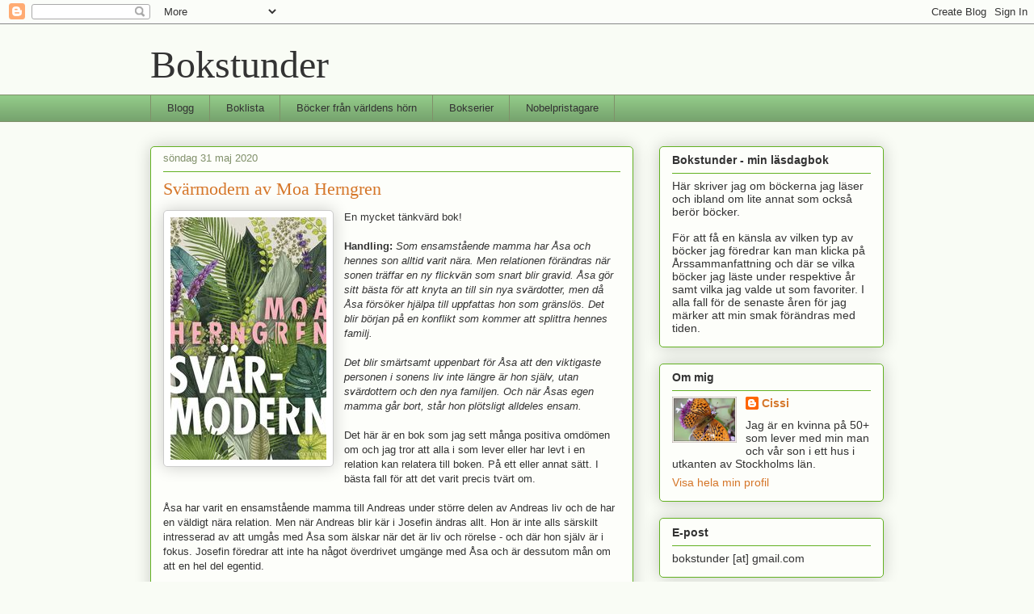

--- FILE ---
content_type: text/html; charset=UTF-8
request_url: https://bokstunder.blogspot.com/2020/05/
body_size: 38054
content:
<!DOCTYPE html>
<html class='v2' dir='ltr' lang='sv'>
<head>
<link href='https://www.blogger.com/static/v1/widgets/335934321-css_bundle_v2.css' rel='stylesheet' type='text/css'/>
<meta content='width=1100' name='viewport'/>
<meta content='text/html; charset=UTF-8' http-equiv='Content-Type'/>
<meta content='blogger' name='generator'/>
<link href='https://bokstunder.blogspot.com/favicon.ico' rel='icon' type='image/x-icon'/>
<link href='http://bokstunder.blogspot.com/2020/05/' rel='canonical'/>
<link rel="alternate" type="application/atom+xml" title="Bokstunder - Atom" href="https://bokstunder.blogspot.com/feeds/posts/default" />
<link rel="alternate" type="application/rss+xml" title="Bokstunder - RSS" href="https://bokstunder.blogspot.com/feeds/posts/default?alt=rss" />
<link rel="service.post" type="application/atom+xml" title="Bokstunder - Atom" href="https://www.blogger.com/feeds/2597480221147849027/posts/default" />
<!--Can't find substitution for tag [blog.ieCssRetrofitLinks]-->
<meta content='http://bokstunder.blogspot.com/2020/05/' property='og:url'/>
<meta content='Bokstunder' property='og:title'/>
<meta content='' property='og:description'/>
<title>Bokstunder: maj 2020</title>
<style id='page-skin-1' type='text/css'><!--
/*
-----------------------------------------------
Blogger Template Style
Name:     Awesome Inc.
Designer: Tina Chen
URL:      tinachen.org
----------------------------------------------- */
/* Content
----------------------------------------------- */
body {
font: normal normal 13px Arial, Tahoma, Helvetica, FreeSans, sans-serif;
color: #333333;
background: #f9fcf5 none repeat scroll top left;
}
html body .content-outer {
min-width: 0;
max-width: 100%;
width: 100%;
}
a:link {
text-decoration: none;
color: #d57629;
}
a:visited {
text-decoration: none;
color: #7d4417;
}
a:hover {
text-decoration: underline;
color: #d57629;
}
.body-fauxcolumn-outer .cap-top {
position: absolute;
z-index: 1;
height: 276px;
width: 100%;
background: transparent none repeat-x scroll top left;
_background-image: none;
}
/* Columns
----------------------------------------------- */
.content-inner {
padding: 0;
}
.header-inner .section {
margin: 0 16px;
}
.tabs-inner .section {
margin: 0 16px;
}
.main-inner {
padding-top: 30px;
}
.main-inner .column-center-inner,
.main-inner .column-left-inner,
.main-inner .column-right-inner {
padding: 0 5px;
}
*+html body .main-inner .column-center-inner {
margin-top: -30px;
}
#layout .main-inner .column-center-inner {
margin-top: 0;
}
/* Header
----------------------------------------------- */
.header-outer {
margin: 0 0 0 0;
background: transparent none repeat scroll 0 0;
}
.Header h1 {
font: normal normal 48px Georgia, Utopia, 'Palatino Linotype', Palatino, serif;
color: #333333;
text-shadow: 0 0 -1px #000000;
}
.Header h1 a {
color: #333333;
}
.Header .description {
font: normal normal 20px Georgia, Utopia, 'Palatino Linotype', Palatino, serif;
color: #80906a;
}
.header-inner .Header .titlewrapper,
.header-inner .Header .descriptionwrapper {
padding-left: 0;
padding-right: 0;
margin-bottom: 0;
}
.header-inner .Header .titlewrapper {
padding-top: 22px;
}
/* Tabs
----------------------------------------------- */
.tabs-outer {
overflow: hidden;
position: relative;
background: #92ca88 url(//www.blogblog.com/1kt/awesomeinc/tabs_gradient_light.png) repeat scroll 0 0;
}
#layout .tabs-outer {
overflow: visible;
}
.tabs-cap-top, .tabs-cap-bottom {
position: absolute;
width: 100%;
border-top: 1px solid #80906a;
}
.tabs-cap-bottom {
bottom: 0;
}
.tabs-inner .widget li a {
display: inline-block;
margin: 0;
padding: .6em 1.5em;
font: normal normal 13px Arial, Tahoma, Helvetica, FreeSans, sans-serif;
color: #333333;
border-top: 1px solid #80906a;
border-bottom: 1px solid #80906a;
border-left: 1px solid #80906a;
height: 16px;
line-height: 16px;
}
.tabs-inner .widget li:last-child a {
border-right: 1px solid #80906a;
}
.tabs-inner .widget li.selected a, .tabs-inner .widget li a:hover {
background: #50704b url(//www.blogblog.com/1kt/awesomeinc/tabs_gradient_light.png) repeat-x scroll 0 -100px;
color: #ffffff;
}
/* Headings
----------------------------------------------- */
h2 {
font: normal bold 14px Arial, Tahoma, Helvetica, FreeSans, sans-serif;
color: #333333;
}
/* Widgets
----------------------------------------------- */
.main-inner .section {
margin: 0 27px;
padding: 0;
}
.main-inner .column-left-outer,
.main-inner .column-right-outer {
margin-top: 0;
}
#layout .main-inner .column-left-outer,
#layout .main-inner .column-right-outer {
margin-top: 0;
}
.main-inner .column-left-inner,
.main-inner .column-right-inner {
background: transparent none repeat 0 0;
-moz-box-shadow: 0 0 0 rgba(0, 0, 0, .2);
-webkit-box-shadow: 0 0 0 rgba(0, 0, 0, .2);
-goog-ms-box-shadow: 0 0 0 rgba(0, 0, 0, .2);
box-shadow: 0 0 0 rgba(0, 0, 0, .2);
-moz-border-radius: 5px;
-webkit-border-radius: 5px;
-goog-ms-border-radius: 5px;
border-radius: 5px;
}
#layout .main-inner .column-left-inner,
#layout .main-inner .column-right-inner {
margin-top: 0;
}
.sidebar .widget {
font: normal normal 14px Arial, Tahoma, Helvetica, FreeSans, sans-serif;
color: #333333;
}
.sidebar .widget a:link {
color: #d57629;
}
.sidebar .widget a:visited {
color: #7d4417;
}
.sidebar .widget a:hover {
color: #d57629;
}
.sidebar .widget h2 {
text-shadow: 0 0 -1px #000000;
}
.main-inner .widget {
background-color: #fdfefa;
border: 1px solid #63b122;
padding: 0 15px 15px;
margin: 20px -16px;
-moz-box-shadow: 0 0 20px rgba(0, 0, 0, .2);
-webkit-box-shadow: 0 0 20px rgba(0, 0, 0, .2);
-goog-ms-box-shadow: 0 0 20px rgba(0, 0, 0, .2);
box-shadow: 0 0 20px rgba(0, 0, 0, .2);
-moz-border-radius: 5px;
-webkit-border-radius: 5px;
-goog-ms-border-radius: 5px;
border-radius: 5px;
}
.main-inner .widget h2 {
margin: 0 -0;
padding: .6em 0 .5em;
border-bottom: 1px solid transparent;
}
.footer-inner .widget h2 {
padding: 0 0 .4em;
border-bottom: 1px solid transparent;
}
.main-inner .widget h2 + div, .footer-inner .widget h2 + div {
border-top: 1px solid #63b122;
padding-top: 8px;
}
.main-inner .widget .widget-content {
margin: 0 -0;
padding: 7px 0 0;
}
.main-inner .widget ul, .main-inner .widget #ArchiveList ul.flat {
margin: -8px -15px 0;
padding: 0;
list-style: none;
}
.main-inner .widget #ArchiveList {
margin: -8px 0 0;
}
.main-inner .widget ul li, .main-inner .widget #ArchiveList ul.flat li {
padding: .5em 15px;
text-indent: 0;
color: #666666;
border-top: 0 solid #63b122;
border-bottom: 1px solid transparent;
}
.main-inner .widget #ArchiveList ul li {
padding-top: .25em;
padding-bottom: .25em;
}
.main-inner .widget ul li:first-child, .main-inner .widget #ArchiveList ul.flat li:first-child {
border-top: none;
}
.main-inner .widget ul li:last-child, .main-inner .widget #ArchiveList ul.flat li:last-child {
border-bottom: none;
}
.post-body {
position: relative;
}
.main-inner .widget .post-body ul {
padding: 0 2.5em;
margin: .5em 0;
list-style: disc;
}
.main-inner .widget .post-body ul li {
padding: 0.25em 0;
margin-bottom: .25em;
color: #333333;
border: none;
}
.footer-inner .widget ul {
padding: 0;
list-style: none;
}
.widget .zippy {
color: #666666;
}
/* Posts
----------------------------------------------- */
body .main-inner .Blog {
padding: 0;
margin-bottom: 1em;
background-color: transparent;
border: none;
-moz-box-shadow: 0 0 0 rgba(0, 0, 0, 0);
-webkit-box-shadow: 0 0 0 rgba(0, 0, 0, 0);
-goog-ms-box-shadow: 0 0 0 rgba(0, 0, 0, 0);
box-shadow: 0 0 0 rgba(0, 0, 0, 0);
}
.main-inner .section:last-child .Blog:last-child {
padding: 0;
margin-bottom: 1em;
}
.main-inner .widget h2.date-header {
margin: 0 -15px 1px;
padding: 0 0 0 0;
font: normal normal 13px Arial, Tahoma, Helvetica, FreeSans, sans-serif;
color: #80906a;
background: transparent none no-repeat scroll top left;
border-top: 0 solid #63b122;
border-bottom: 1px solid transparent;
-moz-border-radius-topleft: 0;
-moz-border-radius-topright: 0;
-webkit-border-top-left-radius: 0;
-webkit-border-top-right-radius: 0;
border-top-left-radius: 0;
border-top-right-radius: 0;
position: static;
bottom: 100%;
right: 15px;
text-shadow: 0 0 -1px #000000;
}
.main-inner .widget h2.date-header span {
font: normal normal 13px Arial, Tahoma, Helvetica, FreeSans, sans-serif;
display: block;
padding: .5em 15px;
border-left: 0 solid #63b122;
border-right: 0 solid #63b122;
}
.date-outer {
position: relative;
margin: 30px 0 20px;
padding: 0 15px;
background-color: #fdfefa;
border: 1px solid #63b122;
-moz-box-shadow: 0 0 20px rgba(0, 0, 0, .2);
-webkit-box-shadow: 0 0 20px rgba(0, 0, 0, .2);
-goog-ms-box-shadow: 0 0 20px rgba(0, 0, 0, .2);
box-shadow: 0 0 20px rgba(0, 0, 0, .2);
-moz-border-radius: 5px;
-webkit-border-radius: 5px;
-goog-ms-border-radius: 5px;
border-radius: 5px;
}
.date-outer:first-child {
margin-top: 0;
}
.date-outer:last-child {
margin-bottom: 20px;
-moz-border-radius-bottomleft: 5px;
-moz-border-radius-bottomright: 5px;
-webkit-border-bottom-left-radius: 5px;
-webkit-border-bottom-right-radius: 5px;
-goog-ms-border-bottom-left-radius: 5px;
-goog-ms-border-bottom-right-radius: 5px;
border-bottom-left-radius: 5px;
border-bottom-right-radius: 5px;
}
.date-posts {
margin: 0 -0;
padding: 0 0;
clear: both;
}
.post-outer, .inline-ad {
border-top: 1px solid #63b122;
margin: 0 -0;
padding: 15px 0;
}
.post-outer {
padding-bottom: 10px;
}
.post-outer:first-child {
padding-top: 0;
border-top: none;
}
.post-outer:last-child, .inline-ad:last-child {
border-bottom: none;
}
.post-body {
position: relative;
}
.post-body img {
padding: 8px;
background: #ffffff;
border: 1px solid #cccccc;
-moz-box-shadow: 0 0 20px rgba(0, 0, 0, .2);
-webkit-box-shadow: 0 0 20px rgba(0, 0, 0, .2);
box-shadow: 0 0 20px rgba(0, 0, 0, .2);
-moz-border-radius: 5px;
-webkit-border-radius: 5px;
border-radius: 5px;
}
h3.post-title, h4 {
font: normal normal 22px Georgia, Utopia, 'Palatino Linotype', Palatino, serif;
color: #d57629;
}
h3.post-title a {
font: normal normal 22px Georgia, Utopia, 'Palatino Linotype', Palatino, serif;
color: #d57629;
}
h3.post-title a:hover {
color: #d57629;
text-decoration: underline;
}
.post-header {
margin: 0 0 1em;
}
.post-body {
line-height: 1.4;
}
.post-outer h2 {
color: #333333;
}
.post-footer {
margin: 1.5em 0 0;
}
#blog-pager {
padding: 15px;
font-size: 120%;
background-color: #fdfefa;
border: 1px solid #63b122;
-moz-box-shadow: 0 0 20px rgba(0, 0, 0, .2);
-webkit-box-shadow: 0 0 20px rgba(0, 0, 0, .2);
-goog-ms-box-shadow: 0 0 20px rgba(0, 0, 0, .2);
box-shadow: 0 0 20px rgba(0, 0, 0, .2);
-moz-border-radius: 5px;
-webkit-border-radius: 5px;
-goog-ms-border-radius: 5px;
border-radius: 5px;
-moz-border-radius-topleft: 5px;
-moz-border-radius-topright: 5px;
-webkit-border-top-left-radius: 5px;
-webkit-border-top-right-radius: 5px;
-goog-ms-border-top-left-radius: 5px;
-goog-ms-border-top-right-radius: 5px;
border-top-left-radius: 5px;
border-top-right-radius-topright: 5px;
margin-top: 1em;
}
.blog-feeds, .post-feeds {
margin: 1em 0;
text-align: center;
color: #333333;
}
.blog-feeds a, .post-feeds a {
color: #d57629;
}
.blog-feeds a:visited, .post-feeds a:visited {
color: #7d4417;
}
.blog-feeds a:hover, .post-feeds a:hover {
color: #d57629;
}
.post-outer .comments {
margin-top: 2em;
}
/* Comments
----------------------------------------------- */
.comments .comments-content .icon.blog-author {
background-repeat: no-repeat;
background-image: url([data-uri]);
}
.comments .comments-content .loadmore a {
border-top: 1px solid #80906a;
border-bottom: 1px solid #80906a;
}
.comments .continue {
border-top: 2px solid #80906a;
}
/* Footer
----------------------------------------------- */
.footer-outer {
margin: -20px 0 -1px;
padding: 20px 0 0;
color: #333333;
overflow: hidden;
}
.footer-fauxborder-left {
border-top: 1px solid #63b122;
background: #fdfefa none repeat scroll 0 0;
-moz-box-shadow: 0 0 20px rgba(0, 0, 0, .2);
-webkit-box-shadow: 0 0 20px rgba(0, 0, 0, .2);
-goog-ms-box-shadow: 0 0 20px rgba(0, 0, 0, .2);
box-shadow: 0 0 20px rgba(0, 0, 0, .2);
margin: 0 -20px;
}
/* Mobile
----------------------------------------------- */
body.mobile {
background-size: auto;
}
.mobile .body-fauxcolumn-outer {
background: transparent none repeat scroll top left;
}
*+html body.mobile .main-inner .column-center-inner {
margin-top: 0;
}
.mobile .main-inner .widget {
padding: 0 0 15px;
}
.mobile .main-inner .widget h2 + div,
.mobile .footer-inner .widget h2 + div {
border-top: none;
padding-top: 0;
}
.mobile .footer-inner .widget h2 {
padding: 0.5em 0;
border-bottom: none;
}
.mobile .main-inner .widget .widget-content {
margin: 0;
padding: 7px 0 0;
}
.mobile .main-inner .widget ul,
.mobile .main-inner .widget #ArchiveList ul.flat {
margin: 0 -15px 0;
}
.mobile .main-inner .widget h2.date-header {
right: 0;
}
.mobile .date-header span {
padding: 0.4em 0;
}
.mobile .date-outer:first-child {
margin-bottom: 0;
border: 1px solid #63b122;
-moz-border-radius-topleft: 5px;
-moz-border-radius-topright: 5px;
-webkit-border-top-left-radius: 5px;
-webkit-border-top-right-radius: 5px;
-goog-ms-border-top-left-radius: 5px;
-goog-ms-border-top-right-radius: 5px;
border-top-left-radius: 5px;
border-top-right-radius: 5px;
}
.mobile .date-outer {
border-color: #63b122;
border-width: 0 1px 1px;
}
.mobile .date-outer:last-child {
margin-bottom: 0;
}
.mobile .main-inner {
padding: 0;
}
.mobile .header-inner .section {
margin: 0;
}
.mobile .post-outer, .mobile .inline-ad {
padding: 5px 0;
}
.mobile .tabs-inner .section {
margin: 0 10px;
}
.mobile .main-inner .widget h2 {
margin: 0;
padding: 0;
}
.mobile .main-inner .widget h2.date-header span {
padding: 0;
}
.mobile .main-inner .widget .widget-content {
margin: 0;
padding: 7px 0 0;
}
.mobile #blog-pager {
border: 1px solid transparent;
background: #fdfefa none repeat scroll 0 0;
}
.mobile .main-inner .column-left-inner,
.mobile .main-inner .column-right-inner {
background: transparent none repeat 0 0;
-moz-box-shadow: none;
-webkit-box-shadow: none;
-goog-ms-box-shadow: none;
box-shadow: none;
}
.mobile .date-posts {
margin: 0;
padding: 0;
}
.mobile .footer-fauxborder-left {
margin: 0;
border-top: inherit;
}
.mobile .main-inner .section:last-child .Blog:last-child {
margin-bottom: 0;
}
.mobile-index-contents {
color: #333333;
}
.mobile .mobile-link-button {
background: #d57629 url(//www.blogblog.com/1kt/awesomeinc/tabs_gradient_light.png) repeat scroll 0 0;
}
.mobile-link-button a:link, .mobile-link-button a:visited {
color: #ffffff;
}
.mobile .tabs-inner .PageList .widget-content {
background: transparent;
border-top: 1px solid;
border-color: #80906a;
color: #333333;
}
.mobile .tabs-inner .PageList .widget-content .pagelist-arrow {
border-left: 1px solid #80906a;
}

--></style>
<style id='template-skin-1' type='text/css'><!--
body {
min-width: 940px;
}
.content-outer, .content-fauxcolumn-outer, .region-inner {
min-width: 940px;
max-width: 940px;
_width: 940px;
}
.main-inner .columns {
padding-left: 0;
padding-right: 310px;
}
.main-inner .fauxcolumn-center-outer {
left: 0;
right: 310px;
/* IE6 does not respect left and right together */
_width: expression(this.parentNode.offsetWidth -
parseInt("0") -
parseInt("310px") + 'px');
}
.main-inner .fauxcolumn-left-outer {
width: 0;
}
.main-inner .fauxcolumn-right-outer {
width: 310px;
}
.main-inner .column-left-outer {
width: 0;
right: 100%;
margin-left: -0;
}
.main-inner .column-right-outer {
width: 310px;
margin-right: -310px;
}
#layout {
min-width: 0;
}
#layout .content-outer {
min-width: 0;
width: 800px;
}
#layout .region-inner {
min-width: 0;
width: auto;
}
body#layout div.add_widget {
padding: 8px;
}
body#layout div.add_widget a {
margin-left: 32px;
}
--></style>
<link href='https://www.blogger.com/dyn-css/authorization.css?targetBlogID=2597480221147849027&amp;zx=8d911b3f-49da-481a-a868-ff5a4225a28a' media='none' onload='if(media!=&#39;all&#39;)media=&#39;all&#39;' rel='stylesheet'/><noscript><link href='https://www.blogger.com/dyn-css/authorization.css?targetBlogID=2597480221147849027&amp;zx=8d911b3f-49da-481a-a868-ff5a4225a28a' rel='stylesheet'/></noscript>
<meta name='google-adsense-platform-account' content='ca-host-pub-1556223355139109'/>
<meta name='google-adsense-platform-domain' content='blogspot.com'/>

</head>
<body class='loading variant-renewable'>
<div class='navbar section' id='navbar' name='Navbar'><div class='widget Navbar' data-version='1' id='Navbar1'><script type="text/javascript">
    function setAttributeOnload(object, attribute, val) {
      if(window.addEventListener) {
        window.addEventListener('load',
          function(){ object[attribute] = val; }, false);
      } else {
        window.attachEvent('onload', function(){ object[attribute] = val; });
      }
    }
  </script>
<div id="navbar-iframe-container"></div>
<script type="text/javascript" src="https://apis.google.com/js/platform.js"></script>
<script type="text/javascript">
      gapi.load("gapi.iframes:gapi.iframes.style.bubble", function() {
        if (gapi.iframes && gapi.iframes.getContext) {
          gapi.iframes.getContext().openChild({
              url: 'https://www.blogger.com/navbar/2597480221147849027?origin\x3dhttps://bokstunder.blogspot.com',
              where: document.getElementById("navbar-iframe-container"),
              id: "navbar-iframe"
          });
        }
      });
    </script><script type="text/javascript">
(function() {
var script = document.createElement('script');
script.type = 'text/javascript';
script.src = '//pagead2.googlesyndication.com/pagead/js/google_top_exp.js';
var head = document.getElementsByTagName('head')[0];
if (head) {
head.appendChild(script);
}})();
</script>
</div></div>
<div class='body-fauxcolumns'>
<div class='fauxcolumn-outer body-fauxcolumn-outer'>
<div class='cap-top'>
<div class='cap-left'></div>
<div class='cap-right'></div>
</div>
<div class='fauxborder-left'>
<div class='fauxborder-right'></div>
<div class='fauxcolumn-inner'>
</div>
</div>
<div class='cap-bottom'>
<div class='cap-left'></div>
<div class='cap-right'></div>
</div>
</div>
</div>
<div class='content'>
<div class='content-fauxcolumns'>
<div class='fauxcolumn-outer content-fauxcolumn-outer'>
<div class='cap-top'>
<div class='cap-left'></div>
<div class='cap-right'></div>
</div>
<div class='fauxborder-left'>
<div class='fauxborder-right'></div>
<div class='fauxcolumn-inner'>
</div>
</div>
<div class='cap-bottom'>
<div class='cap-left'></div>
<div class='cap-right'></div>
</div>
</div>
</div>
<div class='content-outer'>
<div class='content-cap-top cap-top'>
<div class='cap-left'></div>
<div class='cap-right'></div>
</div>
<div class='fauxborder-left content-fauxborder-left'>
<div class='fauxborder-right content-fauxborder-right'></div>
<div class='content-inner'>
<header>
<div class='header-outer'>
<div class='header-cap-top cap-top'>
<div class='cap-left'></div>
<div class='cap-right'></div>
</div>
<div class='fauxborder-left header-fauxborder-left'>
<div class='fauxborder-right header-fauxborder-right'></div>
<div class='region-inner header-inner'>
<div class='header section' id='header' name='Rubrik'><div class='widget Header' data-version='1' id='Header1'>
<div id='header-inner'>
<div class='titlewrapper'>
<h1 class='title'>
<a href='https://bokstunder.blogspot.com/'>
Bokstunder
</a>
</h1>
</div>
<div class='descriptionwrapper'>
<p class='description'><span>
</span></p>
</div>
</div>
</div></div>
</div>
</div>
<div class='header-cap-bottom cap-bottom'>
<div class='cap-left'></div>
<div class='cap-right'></div>
</div>
</div>
</header>
<div class='tabs-outer'>
<div class='tabs-cap-top cap-top'>
<div class='cap-left'></div>
<div class='cap-right'></div>
</div>
<div class='fauxborder-left tabs-fauxborder-left'>
<div class='fauxborder-right tabs-fauxborder-right'></div>
<div class='region-inner tabs-inner'>
<div class='tabs section' id='crosscol' name='Alla kolumner'><div class='widget PageList' data-version='1' id='PageList1'>
<h2>Sidor</h2>
<div class='widget-content'>
<ul>
<li>
<a href='https://bokstunder.blogspot.com/'>Blogg</a>
</li>
<li>
<a href='https://bokstunder.blogspot.com/p/boklista.html'>Boklista</a>
</li>
<li>
<a href='http://bokstunder.blogspot.com/p/blog-page.html'>Böcker från världens hörn</a>
</li>
<li>
<a href='https://bokstunder.blogspot.com/p/bokserier.html'>Bokserier</a>
</li>
<li>
<a href='https://bokstunder.blogspot.com/p/nobelpristagare.html'>Nobelpristagare</a>
</li>
</ul>
<div class='clear'></div>
</div>
</div></div>
<div class='tabs no-items section' id='crosscol-overflow' name='Cross-Column 2'></div>
</div>
</div>
<div class='tabs-cap-bottom cap-bottom'>
<div class='cap-left'></div>
<div class='cap-right'></div>
</div>
</div>
<div class='main-outer'>
<div class='main-cap-top cap-top'>
<div class='cap-left'></div>
<div class='cap-right'></div>
</div>
<div class='fauxborder-left main-fauxborder-left'>
<div class='fauxborder-right main-fauxborder-right'></div>
<div class='region-inner main-inner'>
<div class='columns fauxcolumns'>
<div class='fauxcolumn-outer fauxcolumn-center-outer'>
<div class='cap-top'>
<div class='cap-left'></div>
<div class='cap-right'></div>
</div>
<div class='fauxborder-left'>
<div class='fauxborder-right'></div>
<div class='fauxcolumn-inner'>
</div>
</div>
<div class='cap-bottom'>
<div class='cap-left'></div>
<div class='cap-right'></div>
</div>
</div>
<div class='fauxcolumn-outer fauxcolumn-left-outer'>
<div class='cap-top'>
<div class='cap-left'></div>
<div class='cap-right'></div>
</div>
<div class='fauxborder-left'>
<div class='fauxborder-right'></div>
<div class='fauxcolumn-inner'>
</div>
</div>
<div class='cap-bottom'>
<div class='cap-left'></div>
<div class='cap-right'></div>
</div>
</div>
<div class='fauxcolumn-outer fauxcolumn-right-outer'>
<div class='cap-top'>
<div class='cap-left'></div>
<div class='cap-right'></div>
</div>
<div class='fauxborder-left'>
<div class='fauxborder-right'></div>
<div class='fauxcolumn-inner'>
</div>
</div>
<div class='cap-bottom'>
<div class='cap-left'></div>
<div class='cap-right'></div>
</div>
</div>
<!-- corrects IE6 width calculation -->
<div class='columns-inner'>
<div class='column-center-outer'>
<div class='column-center-inner'>
<div class='main section' id='main' name='Huvudsektion'><div class='widget Blog' data-version='1' id='Blog1'>
<div class='blog-posts hfeed'>

          <div class="date-outer">
        
<h2 class='date-header'><span>söndag 31 maj 2020</span></h2>

          <div class="date-posts">
        
<div class='post-outer'>
<div class='post hentry uncustomized-post-template' itemprop='blogPost' itemscope='itemscope' itemtype='http://schema.org/BlogPosting'>
<meta content='https://blogger.googleusercontent.com/img/b/R29vZ2xl/AVvXsEjFd3ljVu4_PpvFElqQflIJbGIRKZY1QuInNfiiinPhF6MKjh3nUxpA2-Vch_pfS4f1bcWqfpnoHVi6SHEpELiX0yqw-2WjqffjhouDo0HDJGBEwkUgbF9rFPe_MzubnDOauF4W185MKKI/s1600/9789113099903_200x_svarmodern.jpg' itemprop='image_url'/>
<meta content='2597480221147849027' itemprop='blogId'/>
<meta content='4352907147106428462' itemprop='postId'/>
<a name='4352907147106428462'></a>
<h3 class='post-title entry-title' itemprop='name'>
<a href='https://bokstunder.blogspot.com/2020/05/svarmodern-av-moa-herngren.html'>Svärmodern av Moa Herngren</a>
</h3>
<div class='post-header'>
<div class='post-header-line-1'></div>
</div>
<div class='post-body entry-content' id='post-body-4352907147106428462' itemprop='description articleBody'>
<div class="separator" style="clear: both; text-align: center;">
<a href="https://blogger.googleusercontent.com/img/b/R29vZ2xl/AVvXsEjFd3ljVu4_PpvFElqQflIJbGIRKZY1QuInNfiiinPhF6MKjh3nUxpA2-Vch_pfS4f1bcWqfpnoHVi6SHEpELiX0yqw-2WjqffjhouDo0HDJGBEwkUgbF9rFPe_MzubnDOauF4W185MKKI/s1600/9789113099903_200x_svarmodern.jpg" imageanchor="1" style="clear: left; float: left; margin-bottom: 1em; margin-right: 1em;"><img border="0" data-original-height="300" data-original-width="193" src="https://blogger.googleusercontent.com/img/b/R29vZ2xl/AVvXsEjFd3ljVu4_PpvFElqQflIJbGIRKZY1QuInNfiiinPhF6MKjh3nUxpA2-Vch_pfS4f1bcWqfpnoHVi6SHEpELiX0yqw-2WjqffjhouDo0HDJGBEwkUgbF9rFPe_MzubnDOauF4W185MKKI/s1600/9789113099903_200x_svarmodern.jpg" /></a></div>
En mycket tänkvärd bok!<br />
<br />
<b>Handling: </b><i>Som ensamstående mamma har Åsa och hennes son alltid varit nära. Men 
relationen förändras när sonen träffar en ny flickvän som snart blir 
gravid. Åsa gör sitt bästa för att knyta an till sin nya svärdotter, men
 då Åsa försöker hjälpa till uppfattas hon som gränslös. Det blir början
 på en konflikt som kommer att splittra hennes familj.<br /><br /> Det blir 
smärtsamt uppenbart för Åsa att den viktigaste personen i sonens liv 
inte längre är hon själv, utan svärdottern och den nya familjen. Och när
 Åsas egen mamma går bort, står hon plötsligt alldeles ensam.</i><br />
<br />
Det här är en bok som jag sett många positiva omdömen om och jag tror att alla i som lever eller har levt i en relation kan relatera till boken. På ett eller annat sätt. I bästa fall för att det varit precis tvärt om.<br />
<br />
Åsa har varit en ensamstående mamma till Andreas under större delen av Andreas liv och de har en väldigt nära relation. Men när Andreas blir kär i Josefin ändras allt. Hon är inte alls särskilt intresserad av att umgås med Åsa som älskar när det är liv och rörelse - och där hon själv är i fokus. Josefin föredrar att inte ha något överdrivet umgänge med Åsa och är dessutom mån om att en hel del egentid.<br />
<br />
Vi får historien berättad ur de tre huvudpersonernas perspektiv. Men det är Åsa som får höras mest vilket kanske är lite synd. För länge har jag svårt att se vad som gör att det blir så fel. Men det är ju för att vi får början av historien helt genom hennes egna ögon och hon förstår ju såklart inte själv.<br />
<br />
Boken väcker många känslor i mig och jag har svårt att lägga den ifrån mig. Självklart går tankarna till min egen svärmor och trots att vi är väldigt olika som personer har hon varit väldigt mån om att inte vara just en sån här svärmor och riskera att det blir en schism. Plus att hon aldrig visat något minsta negativt mot mig.<br />
<br />
Jag är glad att jag läste boken som var svår att släppa och som väckte en hel del tankar. Så betyget blir en stark fyra. 
<div style='clear: both;'></div>
</div>
<div class='post-footer'>
<div class='post-footer-line post-footer-line-1'>
<span class='post-author vcard'>
Upplagd av
<span class='fn' itemprop='author' itemscope='itemscope' itemtype='http://schema.org/Person'>
<meta content='https://www.blogger.com/profile/14853867567239143408' itemprop='url'/>
<a class='g-profile' href='https://www.blogger.com/profile/14853867567239143408' rel='author' title='author profile'>
<span itemprop='name'>Cissi</span>
</a>
</span>
</span>
<span class='post-timestamp'>
kl.
<meta content='http://bokstunder.blogspot.com/2020/05/svarmodern-av-moa-herngren.html' itemprop='url'/>
<a class='timestamp-link' href='https://bokstunder.blogspot.com/2020/05/svarmodern-av-moa-herngren.html' rel='bookmark' title='permanent link'><abbr class='published' itemprop='datePublished' title='2020-05-31T20:07:00+02:00'>20:07</abbr></a>
</span>
<span class='post-comment-link'>
<a class='comment-link' href='https://bokstunder.blogspot.com/2020/05/svarmodern-av-moa-herngren.html#comment-form' onclick=''>
Inga kommentarer:
  </a>
</span>
<span class='post-icons'>
<span class='item-control blog-admin pid-1368454618'>
<a href='https://www.blogger.com/post-edit.g?blogID=2597480221147849027&postID=4352907147106428462&from=pencil' title='Redigera inlägg'>
<img alt='' class='icon-action' height='18' src='https://resources.blogblog.com/img/icon18_edit_allbkg.gif' width='18'/>
</a>
</span>
</span>
<div class='post-share-buttons goog-inline-block'>
</div>
</div>
<div class='post-footer-line post-footer-line-2'>
<span class='post-labels'>
Etiketter:
<a href='https://bokstunder.blogspot.com/search/label/E-bok' rel='tag'>E-bok</a>,
<a href='https://bokstunder.blogspot.com/search/label/L%C3%A4st%202020' rel='tag'>Läst 2020</a>,
<a href='https://bokstunder.blogspot.com/search/label/Roman' rel='tag'>Roman</a>
</span>
</div>
<div class='post-footer-line post-footer-line-3'>
<span class='post-location'>
</span>
</div>
</div>
</div>
</div>

          </div></div>
        

          <div class="date-outer">
        
<h2 class='date-header'><span>måndag 25 maj 2020</span></h2>

          <div class="date-posts">
        
<div class='post-outer'>
<div class='post hentry uncustomized-post-template' itemprop='blogPost' itemscope='itemscope' itemtype='http://schema.org/BlogPosting'>
<meta content='https://blogger.googleusercontent.com/img/b/R29vZ2xl/AVvXsEgtTSEdj2H7iDeSZbj5G3OhFWMEtQIBudalOL66VU2BGfVJ2oB9PZ-M-n6OzyZlFh6nTgZ8M1linUQ6L-ADcLsT3GN-FZTaQG06V1r7oB2hxJPkrn6OF3NDjawHvQ9urSwEzva5ILP-Q2s/s1600/9789100183257_200x_innan-molnen-kommer.jpg' itemprop='image_url'/>
<meta content='2597480221147849027' itemprop='blogId'/>
<meta content='8244458785301328056' itemprop='postId'/>
<a name='8244458785301328056'></a>
<h3 class='post-title entry-title' itemprop='name'>
<a href='https://bokstunder.blogspot.com/2020/05/kommande-i-juni-2020.html'>Kommande i juni 2020</a>
</h3>
<div class='post-header'>
<div class='post-header-line-1'></div>
</div>
<div class='post-body entry-content' id='post-body-8244458785301328056' itemprop='description articleBody'>
Den här månaden blev det lite lagom många böcker och ovanligt få romaner. Tyvärr har det blivit lite väl många böcker om andra världskriget för min del och därför valdes flera böcker bort även om de verkade rätt bra. <br />
<br />
Jag ledsnade på Mari Jungstedts Gotlandsserie för länge sen men jag gillade hennes serie om Gran Canaria. Nu kommer istället en ny bok i en ny serie - Málagasviten. <br />
<br />
<div class="separator" style="clear: both; text-align: center;">
<a href="https://blogger.googleusercontent.com/img/b/R29vZ2xl/AVvXsEgtTSEdj2H7iDeSZbj5G3OhFWMEtQIBudalOL66VU2BGfVJ2oB9PZ-M-n6OzyZlFh6nTgZ8M1linUQ6L-ADcLsT3GN-FZTaQG06V1r7oB2hxJPkrn6OF3NDjawHvQ9urSwEzva5ILP-Q2s/s1600/9789100183257_200x_innan-molnen-kommer.jpg" imageanchor="1" style="clear: left; float: left; margin-bottom: 1em; margin-right: 1em;"><img border="0" data-original-height="300" data-original-width="189" src="https://blogger.googleusercontent.com/img/b/R29vZ2xl/AVvXsEgtTSEdj2H7iDeSZbj5G3OhFWMEtQIBudalOL66VU2BGfVJ2oB9PZ-M-n6OzyZlFh6nTgZ8M1linUQ6L-ADcLsT3GN-FZTaQG06V1r7oB2hxJPkrn6OF3NDjawHvQ9urSwEzva5ILP-Q2s/s1600/9789100183257_200x_innan-molnen-kommer.jpg" /></a></div>
<b>Innan molnen kommer av Mari Jungstedt</b><br />
<b>Albert Bonniers förlag</b><br />
<b><br /></b>
<b>Utgivningsdatum: 2020-06-01</b><br />
<br />
En kontroversiell spansk åklagare, gift med en svenska, hittas mördad i 
en ravin i bergsbyn Ronda, ovanför Marbella på den spanska solkusten.<br />
<br />
Lärarinnan
 Lisa Hagel, som just har flyttat till Spanien från Stockholm, dras in i
 utredningen. Lisa dumpades plötsligt av sin man efter trettio års 
äktenskap och har köpt ett hus i en liten bergsby för att försöka börja 
om.<br />
<br />
På en flamencokurs träffar hon polisen och änkemannen Hector 
Correa som även han har ett sårigt förflutet. Tillsammans börjar de 
nysta i det mystiska mordet på åklagaren.<br />
<br />
Snart inträffar ännu 
ett mord, och spåren leder dem ända tillbaka till general Franco och 
Spaniens blodiga historia. <br />
<br />
<hr width="90%" />
<br />
Den här boken verkar definitivt intressant. Men jag är lite rädd för att den är lite för spännande för mig...<br />
<br />
<div class="separator" style="clear: both; text-align: center;">
<a href="https://blogger.googleusercontent.com/img/b/R29vZ2xl/AVvXsEgvg0M5kQtga1OhZzDVdqZBxUA7R8VpWkvTnB35YEQ5LhL1TStHcrLOms8E_1NMMHcqChyphenhyphenVjyagOTG7JQX4CIB2bfhJz7SrOXgc7BhqJRS_vIMnrLUivmiG5BIo27H3M14YtqEGkwi4JX8/s1600/9789164206633_200x_tystnadens-torn.jpg" imageanchor="1" style="clear: left; float: left; margin-bottom: 1em; margin-right: 1em;"><img border="0" data-original-height="300" data-original-width="195" src="https://blogger.googleusercontent.com/img/b/R29vZ2xl/AVvXsEgvg0M5kQtga1OhZzDVdqZBxUA7R8VpWkvTnB35YEQ5LhL1TStHcrLOms8E_1NMMHcqChyphenhyphenVjyagOTG7JQX4CIB2bfhJz7SrOXgc7BhqJRS_vIMnrLUivmiG5BIo27H3M14YtqEGkwi4JX8/s1600/9789164206633_200x_tystnadens-torn.jpg" /></a></div>
<b>Tystnadens torn av Mina och Magnus Dennert</b><br />
<b>Piratförlaget</b><br />
<b>Utgivningsdatum: 2020-06-03</b><br />
<br />
Journalisten Roya Zand kämpar dagligen mot lögnerna och hatet som sprids på internet. Hon har skapat en nätrörelse som på kort tid blivit en viktig röst för mänskliga rättigheter i landet och satt käppar i hjulen för högerextremismens framfart.<br />
<br />
När en kvinna med kopplingar till Royas kamp hittas mördad i ett vattentorn i Göteborg misstänker Roya att någon gjort verklighet av hoten. Tillsammans med en kollega börjar hon granska de som hatar och förstår snart att det inte rör sig om en ensam galning, utan ett organiserat nätverk.<br />
<br />
Tystnadens torn är en skrämmande och laddad thriller som utspelar sig mitt i vår samtid. Mina Dennert är journalist och föreläsare. År 2016 startade hon den flerfaldigt prisbelönta föreningen #jagärhär som kämpar för mänskliga rättigheter. Magnus Dennert är journalist och systemvetare och arbetar sedan 2005 på Sveriges Television i Göteborg. Detta är deras skönlitterära debut. <br />
<br />
<hr width="90%" />
<br />
Jag har ännu inte läst någon bok med Enzo Macleod och här kommer den tredje boken!<br />
<br />
<div class="separator" style="clear: both; text-align: center;">
<a href="https://blogger.googleusercontent.com/img/b/R29vZ2xl/AVvXsEhnxodtiMsFExg2PAV-4kPS4WtyLwXlulOrmsJKTaZ6Fm_dsxRQZfrZCS3k_-9DpF_IOvd-ZyBBlvzyxAPkbsv4A-8RdzEdqUA6TxD7XNr5UOZbVTAjHRnkuigyJDXKlAL241ZyZVgMt_w/s1600/9789178933822_200x_en-kamp-mot-klockan.jpg" imageanchor="1" style="clear: left; float: left; margin-bottom: 1em; margin-right: 1em;"><img border="0" data-original-height="300" data-original-width="194" src="https://blogger.googleusercontent.com/img/b/R29vZ2xl/AVvXsEhnxodtiMsFExg2PAV-4kPS4WtyLwXlulOrmsJKTaZ6Fm_dsxRQZfrZCS3k_-9DpF_IOvd-ZyBBlvzyxAPkbsv4A-8RdzEdqUA6TxD7XNr5UOZbVTAjHRnkuigyJDXKlAL241ZyZVgMt_w/s1600/9789178933822_200x_en-kamp-mot-klockan.jpg" /></a></div>
<b>En kamp mot klockan av Peter May</b><br />
<b>Modernista</b><br />
<b><br /></b>
<b>Utgivningsdatum: 2020-06-04</b><br />
<br />
Enzo Macleod har diagnosticerats med en dödlig sjukdom och försöker 
samtidigt lösa ett av de mest förbryllande kalla fallen i Frankrikes 
historia. Tiden håller på att rinna ut för honom, i mer än en 
bemärkelse. Som om det inte vore illa nog blir hans dotter nästan dödad,
 Enzo själv blir rånad - och därefter häktad. Någon försöker smutskasta 
honom. Och sätta dit honom för mord. <br />
Det blir snart uppenbart att en
 mördare, som hittills alltid lyckats komma undan, nu har trätt fram ur 
det förflutna och är beredd att göra vad som helst för att stoppa Enzo. 
Som i sin tur tvingas göra bruk av all sin rättsmedicinska kunskap för 
att lösa fallet - innan det är för sent...<br />
<br />
<br />
<hr width="90%" />
<br />
Även om jag har svårt för huvudpersoner som tar droger eller dricker så är det ändå något här som lockar mig. <br />
<br />
<div class="separator" style="clear: both; text-align: center;">
<a href="https://blogger.googleusercontent.com/img/b/R29vZ2xl/AVvXsEiCdB3-3jWq_nh14FIt24TCL3M4o7eU8SzPS5JKjO2IQEY0AslMP2R3B978YoQ50k3ApW9tTUxfFt8GaNlFu3GtVlqlMojs32in-E493aXWNyb0KE0l74T6Ucq7KiIP0gObGiVQt0_31pk/s1600/9789178934683_200x_sloa-hastar.jpg" imageanchor="1" style="clear: left; float: left; margin-bottom: 1em; margin-right: 1em;"><img border="0" data-original-height="300" data-original-width="193" src="https://blogger.googleusercontent.com/img/b/R29vZ2xl/AVvXsEiCdB3-3jWq_nh14FIt24TCL3M4o7eU8SzPS5JKjO2IQEY0AslMP2R3B978YoQ50k3ApW9tTUxfFt8GaNlFu3GtVlqlMojs32in-E493aXWNyb0KE0l74T6Ucq7KiIP0gObGiVQt0_31pk/s1600/9789178934683_200x_sloa-hastar.jpg" /></a></div>
<b>Slöa hästar av Mick Herron</b><br />
<b>Modernista</b><br />
<b><br /></b>
<b>Utgivningsdatum: 2020-06-08</b><br />
<br />
Bannlysta till Slough House från de högpresterande MI5-leden i Regent s Park för diverse förseelser kopplade till droger och fylla, sex och ödesdigra misstag, politik och svek, utför Jackson Lambs grupp av misfitspioner inte längre några operationer - de vänder papper.<br />
Men inte en enda av dem har gått med i underrättelsetjänsten för att vara en &#187;slö häst&#171;. Nu har en pojke kidnappats och hålls som gisslan. Förövarna har schemalagt hans halshuggning för livesändning på nätet. Och hur orderna från &#187;Tjänsten&#171; än ser ut, så tänker inte de slöa hästarna bara sitta stilla och titta på...<br />
Slöa hästar är första boken i Mick Herrons prisbelönta spionserie Slough House, om en grupp MI5-agenter som hamnat i frysboxen.<br />
<br />
MICK HERRON är en bästsäljande brittisk thrillerförfattare, mest känd för sin Slough House-serie, som bland annat belönats med CWA:s Gold Dagger 2013. Slöa hästar [Slow Horses] är den första boken i serien. En TV-serie baserad på boken med titeln Slow Horses produceras av Apple, med Gary Oldman i en av huvudrollerna. <br />
<br />
<hr width="90%" />
<br />
Ja, varför inte varva med en fransk deckare?<br />
<br />
<div class="separator" style="clear: both; text-align: center;">
<a href="https://blogger.googleusercontent.com/img/b/R29vZ2xl/AVvXsEiUQ8dsKraQgRkQF9LPRJIoeLqkLDIkf0zkR8pj2LTSp850SMDsIIjO1yOyH1jJzxxnk0Xb27Fx7CL_Qt7BoMOGF8QmarKJMKv-7GRnYJyZzSqCgu4dEGRn9bjF4nYbLLkMreHM-Zxrv-s/s1600/9789188697950_200x_ytspanning.jpg" imageanchor="1" style="clear: left; float: left; margin-bottom: 1em; margin-right: 1em;"><img border="0" data-original-height="300" data-original-width="194" src="https://blogger.googleusercontent.com/img/b/R29vZ2xl/AVvXsEiUQ8dsKraQgRkQF9LPRJIoeLqkLDIkf0zkR8pj2LTSp850SMDsIIjO1yOyH1jJzxxnk0Xb27Fx7CL_Qt7BoMOGF8QmarKJMKv-7GRnYJyZzSqCgu4dEGRn9bjF4nYbLLkMreHM-Zxrv-s/s1600/9789188697950_200x_ytspanning.jpg" /></a></div>
<b>Ytspänning av Olivier Norek</b><br />
<b>Sekwa förlag</b><br />
<b><br /></b>
<b>Utgivningsdatum: 2020-06-09</b><br />
<br />
Noémie Chastain, kommissarie på Parispolisen, blir skjuten rakt i ansiktet mitt under ett tillslag. När hon skrivs ut från sjukhuset får hon inte komma tillbaka till sin gamla tjänst. Istället skickas hon till den fridfulla byn Avalone, med uppdraget att förbereda nedläggningen av byns polisstation.<br />
<br />
Men så flyter en tunna med ett barnskelett upp till ytan i den konstgjorda sjön intill Avalone, och istället för tid att vila upp sig får Noémie ett högprofilerat cold case på halsen. På botten av sjön döljer sig hemligheter som alla verkar vilja glömma.<br />
<br />
Olivier Norek är polis med arton års erfarenhet från Parispolisen och författare till fyra hyllade thrillers. Ytspänning är den första som utkommer på svenska.<br />
<br />
<hr width="90%" />
<br />
Här kommer den tredje delen i Burmaserien. Jag har läst de två tidigare men minns inte mycket av dem längre tyvärr. Men jag tror ändå att jag ska ge mig på den här. <br />
<br />
<div class="separator" style="clear: both; text-align: center;">
<a href="https://blogger.googleusercontent.com/img/b/R29vZ2xl/AVvXsEghmq0Mv9qMy6x-8sKoogBtJw1ISbPzYkj5ysmdLUVahjS3EMAygUwFZI_9wu6VuYMT1f66yyKFiyaX5ifeZe5zoq1l9v9U4iiGIxRTWOcAwAixjryL7xIMyf0SpNyjS_oXUyy7yzrYlAM/s1600/9789137154824_200x_hjartats-minnen.jpg" imageanchor="1" style="clear: left; float: left; margin-bottom: 1em; margin-right: 1em;"><img border="0" data-original-height="300" data-original-width="186" src="https://blogger.googleusercontent.com/img/b/R29vZ2xl/AVvXsEghmq0Mv9qMy6x-8sKoogBtJw1ISbPzYkj5ysmdLUVahjS3EMAygUwFZI_9wu6VuYMT1f66yyKFiyaX5ifeZe5zoq1l9v9U4iiGIxRTWOcAwAixjryL7xIMyf0SpNyjS_oXUyy7yzrYlAM/s1600/9789137154824_200x_hjartats-minnen.jpg" /></a></div>
<b>Hjärtats minnen av Jan-Philipp Sendker</b><br />
<b>Bokförlaget Forum</b><br />
<b><br /></b>
<b>Utgivningsdatum: 2020-06-10</b><br />
<br />
Den efterlängtade uppföljaren till världssuccén "Konsten att höra 
hjärtslag" och den avslutande delen i Jan-Philippe Sendkers älskade 
Burma-trilogi. Tolvårige Bo Bo bor med sin morbror i den vackra staden 
Kalaw. Hans mor har försvunnit, och hans far besöker honom en gång om 
året. Bo Bo har den sällsamma förmågan att kunna se precis hur människor
 runt honom mår. När morbrodern försvinner behöver Bo Bo lära sig mer om
 sin dramatiska familjehistoria: om stor kärlek under politisk kris, 
konsten att förlåta och den mystiska sjukdom som drabbat hans mor. Bo Bo
 beslutar sig för att söka rätt på sin mor och sammanföra den trasiga 
familjen på nytt.                      
                  <br />
<br />
<br />
<br />
<hr width="90%" />
<br />
En ny deckarserie som jag blir nyfiken på. <br />
<br />
<div class="separator" style="clear: both; text-align: center;">
<a href="https://blogger.googleusercontent.com/img/b/R29vZ2xl/AVvXsEhiMGMVjcbS8ZUzJmPFwzYTfGm6YnvUc8t2qOCMBGnglKaTTnpGY9S0WTfjPFtIY_LHOPh0VZjrUJDtf3Owm6Bgrp6Ps5zR1bGKqneZy7D4ohu7Eq-OSShzcm1uZAJwU3LOC9Qc_vV0_mg/s1600/9789189051003_200x_nattsangaren.jpg" imageanchor="1" style="clear: left; float: left; margin-bottom: 1em; margin-right: 1em;"><img border="0" data-original-height="300" data-original-width="190" src="https://blogger.googleusercontent.com/img/b/R29vZ2xl/AVvXsEhiMGMVjcbS8ZUzJmPFwzYTfGm6YnvUc8t2qOCMBGnglKaTTnpGY9S0WTfjPFtIY_LHOPh0VZjrUJDtf3Owm6Bgrp6Ps5zR1bGKqneZy7D4ohu7Eq-OSShzcm1uZAJwU3LOC9Qc_vV0_mg/s1600/9789189051003_200x_nattsangaren.jpg" /></a></div>
<b>Nattsångaren av Johanna Mo</b><br />
<b>Romanus &amp; Selling</b><br />
<br />
<b>Utgivningsdatum: 2020-06-10</b><br />
<br />
Ölandsbrotten - ett nytt spår i Johanna Mos författarskap<br />
<br />
När den
 skickliga polisutredaren Hanna Dunckers pappa dör tvingas hon efter 16 
år i Stockholm att återvända till barndomens Öland. Trots allt som hände
 där. Trots alla blickar och rykten är det i den lilla stugan vid havet 
hon hör hemma.<br />
<br />
15-årige Joel hittas död och illa misshandlad vid 
Möckelmossens rastplats och Hanna dras in i en utredning som berör 
hennes äldsta vän. Vännen hon övergav många år tidigare. Hannas 
förflutna definierar henne som människa och polis, hon är en överlevare 
som vi kommer att vilja följa i många böcker.<br />
<br />
Ölandsbrotten är en
 deckarserie om att leva i skuggan av brott och att inte kunna klippa 
banden med det förflutna och sin hembygd.                      
                  <br />
<br />
<hr width="90%" />
<br />
Mattias Edvardsson är en riktigt bra författare och kommer här med en ny bok! Nu är ju inte en psykologisk spänningsroman det jag gillar bäst tyvärr men med honom som författare kommer jag ge den en chans.<br />
<br />
<div class="separator" style="clear: both; text-align: center;">
<a href="https://blogger.googleusercontent.com/img/b/R29vZ2xl/AVvXsEhJVfWLMK2IvcVLsrKztNIWCltIxgovgvMxENuy0QRLG0IMP1heuBj8q3AQlZRqIZQxxjBU1-XUZ5w7s9PCFRGNH7RG5FyIltSj0jHVIUAAtv6dr-C103rxvmxoZWAomKbl0UNQQZUMpMM/s1600/9789137154862_200x_goda-grannar.jpg" imageanchor="1" style="clear: left; float: left; margin-bottom: 1em; margin-right: 1em;"><img border="0" data-original-height="300" data-original-width="190" src="https://blogger.googleusercontent.com/img/b/R29vZ2xl/AVvXsEhJVfWLMK2IvcVLsrKztNIWCltIxgovgvMxENuy0QRLG0IMP1heuBj8q3AQlZRqIZQxxjBU1-XUZ5w7s9PCFRGNH7RG5FyIltSj0jHVIUAAtv6dr-C103rxvmxoZWAomKbl0UNQQZUMpMM/s1600/9789137154862_200x_goda-grannar.jpg" /></a></div>
<b>Goda grannar av Mattias Edvardsson</b><br />
<b>Bokförlaget Forum</b><br />
<b><br /></b>
<b>Utgivningsdatum: 2020-06-17</b><br />
<br />
Hur väl känner du dina grannar? Micke och Bianca flyttar till ett 
idylliskt villakvarter som verkar perfekt för deras familj. Men allt 
eftersom de lär känna sina grannar kommer en känsla av obehag smygande. 
När Bianca blir påkörd utanför sitt hus verkar det först röra sig om en 
tragisk olycka. Medan hon kämpar för sitt liv på sjukhuset växer dock 
tvivlet bland polisen och i kvarteret. Micke har alltid trott på 
rättvisan. Men vad händer när den enda utvägen tycks vara att ta lagen i
 egna händer?<br />
<br />
"Goda grannar" är en psykologisk spänningsroman om 
den hårfina gränsen mellan rätt och fel, och om faran med att komma sina
 grannar alltför nära.                      
                  <br />
<br />
<br />
<hr width="90%" />
<br />
Här kommer den andra boken i serien om Den lilla bokhandeln.<br />
<br />
<div class="separator" style="clear: both; text-align: center;">
<a href="https://blogger.googleusercontent.com/img/b/R29vZ2xl/AVvXsEg-_bzv6AszDmJskwG-GIS0gd-34Ujci24Q6wC6Hz7cssGaQuoA9FbWPLqXkkW4cuZuCr6C_pDOdfLBwycXLqM0OnjH8iNnae1IxS4QKgmDNXJEvsuErcXnvGI564xQFYXAQr3iryU7RUs/s1600/9789113107417_200x_den-lilla-bokhandeln-i-hamnen.jpg" imageanchor="1" style="clear: left; float: left; margin-bottom: 1em; margin-right: 1em;"><img border="0" data-original-height="300" data-original-width="193" src="https://blogger.googleusercontent.com/img/b/R29vZ2xl/AVvXsEg-_bzv6AszDmJskwG-GIS0gd-34Ujci24Q6wC6Hz7cssGaQuoA9FbWPLqXkkW4cuZuCr6C_pDOdfLBwycXLqM0OnjH8iNnae1IxS4QKgmDNXJEvsuErcXnvGI564xQFYXAQr3iryU7RUs/s1600/9789113107417_200x_den-lilla-bokhandeln-i-hamnen.jpg" /></a></div>
<b>Den lilla bokhandeln i hamnen av Jenny Colgan</b><br />
<b>Norstedts</b><br />
<b><br /></b>
<b>Utgivningsdatum: 2020-06-18</b><br />
<br />
Den ensamstående mamman Zoe är i desperat behov av att fly Londons 
hektiska storstadspuls. Hon vill skapa ett nytt liv åt sig själv och sin
 fyraårige son Hari. När hon får ett tips av sin vän Nina om ett jobb 
som barnskötare åt en familj i de skotska högländerna nappar hon direkt.
 De tre barnen lever rövare i den stora men nedgångna herrgården vid 
vackra Loch Ness. Pappan är änkling och har inte ork att ta hand om dem.
 Men Zoe låter sig inte skrämmas. Hon har länge drömt om det lugna livet
 på landet. Det är dessutom en bonus att Nina behöver lite hjälp med sin
 bokbuss!<br />
<br />
Zoe och Hari börjar sakta känna sig som hemma i det 
lilla samhället. Men är böcker, frisk luft och nya vänners omtanke nog 
för att läka den trasiga familj de kommit till?<br />
<br />
<div style='clear: both;'></div>
</div>
<div class='post-footer'>
<div class='post-footer-line post-footer-line-1'>
<span class='post-author vcard'>
Upplagd av
<span class='fn' itemprop='author' itemscope='itemscope' itemtype='http://schema.org/Person'>
<meta content='https://www.blogger.com/profile/14853867567239143408' itemprop='url'/>
<a class='g-profile' href='https://www.blogger.com/profile/14853867567239143408' rel='author' title='author profile'>
<span itemprop='name'>Cissi</span>
</a>
</span>
</span>
<span class='post-timestamp'>
kl.
<meta content='http://bokstunder.blogspot.com/2020/05/kommande-i-juni-2020.html' itemprop='url'/>
<a class='timestamp-link' href='https://bokstunder.blogspot.com/2020/05/kommande-i-juni-2020.html' rel='bookmark' title='permanent link'><abbr class='published' itemprop='datePublished' title='2020-05-25T20:05:00+02:00'>20:05</abbr></a>
</span>
<span class='post-comment-link'>
<a class='comment-link' href='https://bokstunder.blogspot.com/2020/05/kommande-i-juni-2020.html#comment-form' onclick=''>
2 kommentarer:
  </a>
</span>
<span class='post-icons'>
<span class='item-control blog-admin pid-1368454618'>
<a href='https://www.blogger.com/post-edit.g?blogID=2597480221147849027&postID=8244458785301328056&from=pencil' title='Redigera inlägg'>
<img alt='' class='icon-action' height='18' src='https://resources.blogblog.com/img/icon18_edit_allbkg.gif' width='18'/>
</a>
</span>
</span>
<div class='post-share-buttons goog-inline-block'>
</div>
</div>
<div class='post-footer-line post-footer-line-2'>
<span class='post-labels'>
Etiketter:
<a href='https://bokstunder.blogspot.com/search/label/Kommande' rel='tag'>Kommande</a>
</span>
</div>
<div class='post-footer-line post-footer-line-3'>
<span class='post-location'>
</span>
</div>
</div>
</div>
</div>

          </div></div>
        

          <div class="date-outer">
        
<h2 class='date-header'><span>söndag 24 maj 2020</span></h2>

          <div class="date-posts">
        
<div class='post-outer'>
<div class='post hentry uncustomized-post-template' itemprop='blogPost' itemscope='itemscope' itemtype='http://schema.org/BlogPosting'>
<meta content='https://blogger.googleusercontent.com/img/b/R29vZ2xl/AVvXsEhjQKrQR4BYMhRCgd6JewbkW2UTtlZ8DOwNei0tv3YkqTQkLXg5BmNL410irTmXjaXWUuyVy3aTOrjPf6g2NSta0OiAuVcXvXRH8tN_0RQvJXa1pD6p_dbtVNbJSNJ4xoyfNjziZWfhdxE/s1600/9789100178215_200x_himmel-over-alaska.jpg' itemprop='image_url'/>
<meta content='2597480221147849027' itemprop='blogId'/>
<meta content='5717042329082167063' itemprop='postId'/>
<a name='5717042329082167063'></a>
<h3 class='post-title entry-title' itemprop='name'>
<a href='https://bokstunder.blogspot.com/2020/05/himmel-over-alaska-av-kristin-hannah.html'>Himmel över Alaska av Kristin Hannah</a>
</h3>
<div class='post-header'>
<div class='post-header-line-1'></div>
</div>
<div class='post-body entry-content' id='post-body-5717042329082167063' itemprop='description articleBody'>
<div class="separator" style="clear: both; text-align: center;">
<a href="https://blogger.googleusercontent.com/img/b/R29vZ2xl/AVvXsEhjQKrQR4BYMhRCgd6JewbkW2UTtlZ8DOwNei0tv3YkqTQkLXg5BmNL410irTmXjaXWUuyVy3aTOrjPf6g2NSta0OiAuVcXvXRH8tN_0RQvJXa1pD6p_dbtVNbJSNJ4xoyfNjziZWfhdxE/s1600/9789100178215_200x_himmel-over-alaska.jpg" imageanchor="1" style="clear: left; float: left; margin-bottom: 1em; margin-right: 1em;"><img border="0" data-original-height="298" data-original-width="200" src="https://blogger.googleusercontent.com/img/b/R29vZ2xl/AVvXsEhjQKrQR4BYMhRCgd6JewbkW2UTtlZ8DOwNei0tv3YkqTQkLXg5BmNL410irTmXjaXWUuyVy3aTOrjPf6g2NSta0OiAuVcXvXRH8tN_0RQvJXa1pD6p_dbtVNbJSNJ4xoyfNjziZWfhdxE/s1600/9789100178215_200x_himmel-over-alaska.jpg" /></a></div>
En bok som innehåller det mesta!<br />
<br />
<b>Handling:</b><i> Det blir inte första gången trettonåriga
 Leni flyttar när hennes impulsive pappa bestämmer att familjen ska 
bosätta sig i Alaska. Han vill att de ska göra ett nytt försök på ett 
nytt ställe, för att försöka få ordning på allt. Också Leni hoppas att 
tillvaron ska bli bättre i den ärvda stugan i vildmarken - så mycket 
stormigare kan det i alla fall inte bli. Den första tiden verkar 
lovande. Men när vintern kommer sänker mörkret sig över familjen. </i><br />
<br />
<br />
Den vi främst får följa genom hela boken är Leni. Hon är tretton år 1974 i bokens början och bor med sin mamma och pappa i Seattle. Hennes pappa var med i Vietnamkriget och mår inte bra efter det. Han kan inte behålla sina jobb och när han får chansen att få ett hus i Alaska tar han med sin familj dit.<br />
<br />
Det är omöjligt att inte falla för Leni. Hon är så sympatisk och kämpar på med de förutsättningar som hon har. Hon älskar även att läsa och vilken bokälskare faller inte för en sådan huvudperson? Och även om flytten till Alaska på många sätt är skrämmande så hittar hon en riktigt kompis. Hon är dessutom omgiven av vackra vidder och hon är redan innan intresserad av att fotografera. Och den fantastiska naturen får inte intresset att minska.<br />
<br />
Förutom att man njuter av de vackra miljöerna som också är förrädiskt farliga så är det även en bok om att bo i en dysfunktionell familj och där Leni och hennes mamma gör vad de kan för att pappan ska må bra. Det gör riktigt ont i mitt hjärta att läsa om det och det är oerhört bra beskrivet. Men jag kan inte säga att jag helt förstår mamman. Men förstår samtidigt att det inte är lätt att bryta sig loss. <br />
<br />
Jag tyckte verkligen om att läsa den här boken även om jag ibland kan tycka att det är jobbigt när jag tror att något hemskt ska hända. Då tar det emot att ta upp boken men jag kunde ändå inte låta bli.<br />
<br />
Jag blir också oerhört fascinerad av Alaska och stämningen mellan folket där. Här finns lite olika typer av personer men det är också tydligt att man gör vad man kan för varandra, för nästa gång är det kanske man själv som behöver hjälp. <br />
<br />
Jag har läst några böcker av Kristin Hannah tidigare. Jag tyckte verkligen om Den frusna trädgården medan några andra inte var lika bra. Men nu blir den här boken den nya favoriten av henne.<br />
<br />
Betyg 4+ av 5. 
<div style='clear: both;'></div>
</div>
<div class='post-footer'>
<div class='post-footer-line post-footer-line-1'>
<span class='post-author vcard'>
Upplagd av
<span class='fn' itemprop='author' itemscope='itemscope' itemtype='http://schema.org/Person'>
<meta content='https://www.blogger.com/profile/14853867567239143408' itemprop='url'/>
<a class='g-profile' href='https://www.blogger.com/profile/14853867567239143408' rel='author' title='author profile'>
<span itemprop='name'>Cissi</span>
</a>
</span>
</span>
<span class='post-timestamp'>
kl.
<meta content='http://bokstunder.blogspot.com/2020/05/himmel-over-alaska-av-kristin-hannah.html' itemprop='url'/>
<a class='timestamp-link' href='https://bokstunder.blogspot.com/2020/05/himmel-over-alaska-av-kristin-hannah.html' rel='bookmark' title='permanent link'><abbr class='published' itemprop='datePublished' title='2020-05-24T22:06:00+02:00'>22:06</abbr></a>
</span>
<span class='post-comment-link'>
<a class='comment-link' href='https://bokstunder.blogspot.com/2020/05/himmel-over-alaska-av-kristin-hannah.html#comment-form' onclick=''>
2 kommentarer:
  </a>
</span>
<span class='post-icons'>
<span class='item-control blog-admin pid-1368454618'>
<a href='https://www.blogger.com/post-edit.g?blogID=2597480221147849027&postID=5717042329082167063&from=pencil' title='Redigera inlägg'>
<img alt='' class='icon-action' height='18' src='https://resources.blogblog.com/img/icon18_edit_allbkg.gif' width='18'/>
</a>
</span>
</span>
<div class='post-share-buttons goog-inline-block'>
</div>
</div>
<div class='post-footer-line post-footer-line-2'>
<span class='post-labels'>
Etiketter:
<a href='https://bokstunder.blogspot.com/search/label/L%C3%A4st%202020' rel='tag'>Läst 2020</a>,
<a href='https://bokstunder.blogspot.com/search/label/Roman' rel='tag'>Roman</a>
</span>
</div>
<div class='post-footer-line post-footer-line-3'>
<span class='post-location'>
</span>
</div>
</div>
</div>
</div>

          </div></div>
        

          <div class="date-outer">
        
<h2 class='date-header'><span>fredag 22 maj 2020</span></h2>

          <div class="date-posts">
        
<div class='post-outer'>
<div class='post hentry uncustomized-post-template' itemprop='blogPost' itemscope='itemscope' itemtype='http://schema.org/BlogPosting'>
<meta content='https://blogger.googleusercontent.com/img/b/R29vZ2xl/AVvXsEjWawHO6A2oWrw5afqcqItaWz-LplFRoCmbJYfW5KflMK8OiALsqgQYr5a1RSWKPBkcy4DpMPyKzhxwP9is8sFpFwafrqK2rO8rghgeqGEJqO2ehDJdhUtKQjY1W5uxFPMGtJ1LmAXL6Is/s1600/9789177712121_200x_karlek-pa-menyn_ljudbok.jpg' itemprop='image_url'/>
<meta content='2597480221147849027' itemprop='blogId'/>
<meta content='3481091685622280199' itemprop='postId'/>
<a name='3481091685622280199'></a>
<h3 class='post-title entry-title' itemprop='name'>
<a href='https://bokstunder.blogspot.com/2020/05/karlek-pa-menyn-av-debbie-johnson.html'>Kärlek på menyn av Debbie Johnson</a>
</h3>
<div class='post-header'>
<div class='post-header-line-1'></div>
</div>
<div class='post-body entry-content' id='post-body-3481091685622280199' itemprop='description articleBody'>
<div class="separator" style="clear: both; text-align: center;">
<a href="https://blogger.googleusercontent.com/img/b/R29vZ2xl/AVvXsEjWawHO6A2oWrw5afqcqItaWz-LplFRoCmbJYfW5KflMK8OiALsqgQYr5a1RSWKPBkcy4DpMPyKzhxwP9is8sFpFwafrqK2rO8rghgeqGEJqO2ehDJdhUtKQjY1W5uxFPMGtJ1LmAXL6Is/s1600/9789177712121_200x_karlek-pa-menyn_ljudbok.jpg" imageanchor="1" style="clear: left; float: left; margin-bottom: 1em; margin-right: 1em;"><img border="0" data-original-height="200" data-original-width="200" src="https://blogger.googleusercontent.com/img/b/R29vZ2xl/AVvXsEjWawHO6A2oWrw5afqcqItaWz-LplFRoCmbJYfW5KflMK8OiALsqgQYr5a1RSWKPBkcy4DpMPyKzhxwP9is8sFpFwafrqK2rO8rghgeqGEJqO2ehDJdhUtKQjY1W5uxFPMGtJ1LmAXL6Is/s1600/9789177712121_200x_karlek-pa-menyn_ljudbok.jpg" /></a></div>
En riktig feelgood!<br />
<br />
<b>Handling:</b> <i>På toppen av en klippa i Dorset ligger Café Havsbris. Ett café där 
människor får vara sig själva, dit främlingar kan söka sig för sällskap 
och där maten alltid tröstar magen. <br /><br />Hit kommer änkan Laura en 
sommar, tillsammans med sina två barn. Dels behöver hon ett jobb, och 
caféet kan erbjuda henne det, men framför allt behöver hon en nystart 
och en flykt från sorgen som riskerar att kväva henne. Det lilla 
samhället sveper snabbt in Laura i sin magi, och kanske finns det hopp 
för framtiden. Kanske kan Laura till och med lära sig älska igen.&nbsp;</i><br />
<br />
<b>Uppläsare: </b>Anja Lundqvist <br />
<br />
Jag valde den här feelgood-boken mycket för att det verkade vara ett mat- och baktema och för att jag blev påmind om serien tack vare att den tredje boken kommer ut i slutet på maj.<br />
<br />
Huvudpersonen Laura är jag-personen i boken. Hon har haft en väldigt tuff tid men nu måste hon få till en förändring och skickar därför in en jobbansökan till Café Havsbris som även erbjuder boende för den som får tjänsten och att familjen även kan följa med. Och det är Lauras chans att faktiskt ge sina barn en hyfsad semester så som i gamla tider.<br />
<br />
Jag föll tyvärr inte pladask för boken. Dels är huvudpersonen alldeles för pladdrig i sina tankar trots att hon ständigt upprepar att hon inte är en pratig person. Och det blir rätt upprepande. Sen blev jag inte tagen av det som serverades på caféet heller. Jag blir mer engagerad i en bok om jag får ta del av huvudpersonens tuffa stunder men här har de redan varit och jag blir inte alls så berörd över hennes förlust som jag hade kunnat bli.<br />
<br />
Men sen går det inte att komma ifrån att det är en mysig bok och en plats jag gärna skulle vilja besöka. Människorna där verkar vara rätt originella och förgyller definitivt boken. Jag blev dessutom berörd av festen och händelserna där. Så bara för att den inte var så som jag föredrar en bok av den här typen så betyder inte det att det är så för alla andra. Kanske till och med tvärt om av de som gillar feelgood.<br />
<br />
Mitt betyg blir 3 av 5. 
<div style='clear: both;'></div>
</div>
<div class='post-footer'>
<div class='post-footer-line post-footer-line-1'>
<span class='post-author vcard'>
Upplagd av
<span class='fn' itemprop='author' itemscope='itemscope' itemtype='http://schema.org/Person'>
<meta content='https://www.blogger.com/profile/14853867567239143408' itemprop='url'/>
<a class='g-profile' href='https://www.blogger.com/profile/14853867567239143408' rel='author' title='author profile'>
<span itemprop='name'>Cissi</span>
</a>
</span>
</span>
<span class='post-timestamp'>
kl.
<meta content='http://bokstunder.blogspot.com/2020/05/karlek-pa-menyn-av-debbie-johnson.html' itemprop='url'/>
<a class='timestamp-link' href='https://bokstunder.blogspot.com/2020/05/karlek-pa-menyn-av-debbie-johnson.html' rel='bookmark' title='permanent link'><abbr class='published' itemprop='datePublished' title='2020-05-22T17:20:00+02:00'>17:20</abbr></a>
</span>
<span class='post-comment-link'>
<a class='comment-link' href='https://bokstunder.blogspot.com/2020/05/karlek-pa-menyn-av-debbie-johnson.html#comment-form' onclick=''>
2 kommentarer:
  </a>
</span>
<span class='post-icons'>
<span class='item-control blog-admin pid-1368454618'>
<a href='https://www.blogger.com/post-edit.g?blogID=2597480221147849027&postID=3481091685622280199&from=pencil' title='Redigera inlägg'>
<img alt='' class='icon-action' height='18' src='https://resources.blogblog.com/img/icon18_edit_allbkg.gif' width='18'/>
</a>
</span>
</span>
<div class='post-share-buttons goog-inline-block'>
</div>
</div>
<div class='post-footer-line post-footer-line-2'>
<span class='post-labels'>
Etiketter:
<a href='https://bokstunder.blogspot.com/search/label/Ljudbok' rel='tag'>Ljudbok</a>,
<a href='https://bokstunder.blogspot.com/search/label/L%C3%A4st%202020' rel='tag'>Läst 2020</a>,
<a href='https://bokstunder.blogspot.com/search/label/Roman' rel='tag'>Roman</a>
</span>
</div>
<div class='post-footer-line post-footer-line-3'>
<span class='post-location'>
</span>
</div>
</div>
</div>
</div>

          </div></div>
        

          <div class="date-outer">
        
<h2 class='date-header'><span>söndag 17 maj 2020</span></h2>

          <div class="date-posts">
        
<div class='post-outer'>
<div class='post hentry uncustomized-post-template' itemprop='blogPost' itemscope='itemscope' itemtype='http://schema.org/BlogPosting'>
<meta content='https://blogger.googleusercontent.com/img/b/R29vZ2xl/AVvXsEjHD9yWPOv1WsRpwCK4PDecGAmqI5B_CbtvBD-2IrL2xygR7RkvC_mcePwyGkBFdiNoG8VJJNo_L4pW3iezUsZhfTDUB-uk4eph56BB6n_5ht4yX5GpStKkQCndm_7dXJ9mBfV38g2QmTc/s1600/9789177990413_200x_hemmets-trygga-vra_pocket.jpg' itemprop='image_url'/>
<meta content='2597480221147849027' itemprop='blogId'/>
<meta content='8077386505014921693' itemprop='postId'/>
<a name='8077386505014921693'></a>
<h3 class='post-title entry-title' itemprop='name'>
<a href='https://bokstunder.blogspot.com/2020/05/hemmets-trygga-vra-av-cara-hunter.html'>Hemmets trygga vrå av Cara Hunter</a>
</h3>
<div class='post-header'>
<div class='post-header-line-1'></div>
</div>
<div class='post-body entry-content' id='post-body-8077386505014921693' itemprop='description articleBody'>
<div class="separator" style="clear: both; text-align: center;">
<a href="https://blogger.googleusercontent.com/img/b/R29vZ2xl/AVvXsEjHD9yWPOv1WsRpwCK4PDecGAmqI5B_CbtvBD-2IrL2xygR7RkvC_mcePwyGkBFdiNoG8VJJNo_L4pW3iezUsZhfTDUB-uk4eph56BB6n_5ht4yX5GpStKkQCndm_7dXJ9mBfV38g2QmTc/s1600/9789177990413_200x_hemmets-trygga-vra_pocket.jpg" imageanchor="1" style="clear: left; float: left; margin-bottom: 1em; margin-right: 1em;"><img border="0" data-original-height="300" data-original-width="185" src="https://blogger.googleusercontent.com/img/b/R29vZ2xl/AVvXsEjHD9yWPOv1WsRpwCK4PDecGAmqI5B_CbtvBD-2IrL2xygR7RkvC_mcePwyGkBFdiNoG8VJJNo_L4pW3iezUsZhfTDUB-uk4eph56BB6n_5ht4yX5GpStKkQCndm_7dXJ9mBfV38g2QmTc/s1600/9789177990413_200x_hemmets-trygga-vra_pocket.jpg" /></a></div>
De första boken om kriminalkommissarie Adam Fawley!<br />
<br />
<b>Handling:</b> <i>Åttaåriga Daisy, utklädd till tusensköna, försvinner spårlöst under en 
fest. Föräldrarna Sharon och Barry anmäler henne försvunnen sent på 
kvällen. Men när polisen granskar foton från festen ser de att det inte 
är Daisy som springer runt i tusenskönadräkt, utan ett annat barn. Ingen
 på festen verkar ha sett Daisy och ingen verkar ha saknat henne. Var 
hon ens på festen? Kriminalkommissarie Adam Fawles leder en utredning 
som gång på gång ändrar riktning när det visar sig att inget är som det 
först ser ut. En utredning som hela tiden också påminner honom om det 
barn han själv har förlorat. Samtidigt tickar klockan för Daisy, och 
hoppet om att återfinna henne i livet blir allt mindre...</i><br />
<br />
Det här var en deckare som jag verkligen gillade och i princip sträckläste (en fördel med att vara devis permitterad). Det var en hel del klassiskt polisarbete och av det man fick se av poliserna så känns de rätt sympatiska. Eller i alla fall rätt vanliga. Däremot finns det några poliser som har det lite tuffare än andra. En av dem är Adam Fawles som förlorat sitt enda barn. Däremot är det rätt vagt hur, men vi får veta en del under läsningens gång. Jag gissar att det blir mer information i efterkommande böcker. <br />
<br />
Sen blir jag rätt frustrerad medan jag läser och undrar om det verkligen får gå till som det gör i boken. Det handlar lite om vilka rättigheter polisen har och vad man får söka igenom ordentligt och kolla lite noggrannare på. Den delen känns konstig. Annars tycker jag att det är uppbyggt på ett bra sätt och att det då och då kommer upp ny information som gör att saker inte alls riktigt var så som man trodde.<br />
<br />
Det finns dessutom en del inslag i hur omgivningen diskuterar på Facebook eller Twitter om försvinnandet och det känns tyvärr väldigt autentiskt och modernt. När det händer något på orten här kan tongångarna också bli rätt obehagliga medan några inte vill tro det värsta om folk och försöker få folk att inte förutsätta det värsta.&nbsp;<br />
<br />
Så det här var en deckare i min stil.&nbsp; <br />
<br />
Mitt betyg blir 4 av 5.&nbsp; 
<div style='clear: both;'></div>
</div>
<div class='post-footer'>
<div class='post-footer-line post-footer-line-1'>
<span class='post-author vcard'>
Upplagd av
<span class='fn' itemprop='author' itemscope='itemscope' itemtype='http://schema.org/Person'>
<meta content='https://www.blogger.com/profile/14853867567239143408' itemprop='url'/>
<a class='g-profile' href='https://www.blogger.com/profile/14853867567239143408' rel='author' title='author profile'>
<span itemprop='name'>Cissi</span>
</a>
</span>
</span>
<span class='post-timestamp'>
kl.
<meta content='http://bokstunder.blogspot.com/2020/05/hemmets-trygga-vra-av-cara-hunter.html' itemprop='url'/>
<a class='timestamp-link' href='https://bokstunder.blogspot.com/2020/05/hemmets-trygga-vra-av-cara-hunter.html' rel='bookmark' title='permanent link'><abbr class='published' itemprop='datePublished' title='2020-05-17T16:08:00+02:00'>16:08</abbr></a>
</span>
<span class='post-comment-link'>
<a class='comment-link' href='https://bokstunder.blogspot.com/2020/05/hemmets-trygga-vra-av-cara-hunter.html#comment-form' onclick=''>
4 kommentarer:
  </a>
</span>
<span class='post-icons'>
<span class='item-control blog-admin pid-1368454618'>
<a href='https://www.blogger.com/post-edit.g?blogID=2597480221147849027&postID=8077386505014921693&from=pencil' title='Redigera inlägg'>
<img alt='' class='icon-action' height='18' src='https://resources.blogblog.com/img/icon18_edit_allbkg.gif' width='18'/>
</a>
</span>
</span>
<div class='post-share-buttons goog-inline-block'>
</div>
</div>
<div class='post-footer-line post-footer-line-2'>
<span class='post-labels'>
Etiketter:
<a href='https://bokstunder.blogspot.com/search/label/Deckare' rel='tag'>Deckare</a>,
<a href='https://bokstunder.blogspot.com/search/label/L%C3%A4st%202020' rel='tag'>Läst 2020</a>
</span>
</div>
<div class='post-footer-line post-footer-line-3'>
<span class='post-location'>
</span>
</div>
</div>
</div>
</div>

          </div></div>
        

          <div class="date-outer">
        
<h2 class='date-header'><span>måndag 11 maj 2020</span></h2>

          <div class="date-posts">
        
<div class='post-outer'>
<div class='post hentry uncustomized-post-template' itemprop='blogPost' itemscope='itemscope' itemtype='http://schema.org/BlogPosting'>
<meta content='https://blogger.googleusercontent.com/img/b/R29vZ2xl/AVvXsEi7XeyiXIRMiUDsypRXt2NJzmILQhCiFdrr4jRBhGPy2LPBZlr0j7F2qTvq6EYTvAnjZJFTzX-Jo5PtrgvcQkDriiYIZOWBNME13wsn0ZSoRBSfPyFTXEZzQ4b1m8VG4qRe7ebXxkdC4jQ/s1600/9789189007680_200x_daisy-jones-the-six.jpg' itemprop='image_url'/>
<meta content='2597480221147849027' itemprop='blogId'/>
<meta content='6429464411776932098' itemprop='postId'/>
<a name='6429464411776932098'></a>
<h3 class='post-title entry-title' itemprop='name'>
<a href='https://bokstunder.blogspot.com/2020/05/daisy-jones-six-av-taylor-jenkins-reid.html'>Daisy Jones & The Six av Taylor Jenkins Reid</a>
</h3>
<div class='post-header'>
<div class='post-header-line-1'></div>
</div>
<div class='post-body entry-content' id='post-body-6429464411776932098' itemprop='description articleBody'>
<div class="separator" style="clear: both; text-align: center;">
<a href="https://blogger.googleusercontent.com/img/b/R29vZ2xl/AVvXsEi7XeyiXIRMiUDsypRXt2NJzmILQhCiFdrr4jRBhGPy2LPBZlr0j7F2qTvq6EYTvAnjZJFTzX-Jo5PtrgvcQkDriiYIZOWBNME13wsn0ZSoRBSfPyFTXEZzQ4b1m8VG4qRe7ebXxkdC4jQ/s1600/9789189007680_200x_daisy-jones-the-six.jpg" imageanchor="1" style="clear: left; float: left; margin-bottom: 1em; margin-right: 1em;"><img border="0" data-original-height="300" data-original-width="192" src="https://blogger.googleusercontent.com/img/b/R29vZ2xl/AVvXsEi7XeyiXIRMiUDsypRXt2NJzmILQhCiFdrr4jRBhGPy2LPBZlr0j7F2qTvq6EYTvAnjZJFTzX-Jo5PtrgvcQkDriiYIZOWBNME13wsn0ZSoRBSfPyFTXEZzQ4b1m8VG4qRe7ebXxkdC4jQ/s1600/9789189007680_200x_daisy-jones-the-six.jpg" /></a></div>
En bok där jag så gärna vill höra musiken samtidigt som jag läser!<br />
<br />
<b>Handling:</b> <i>Alla var där. Alla minns det olika.<br /><br />Under en period var 
Daisy Jones &amp; The Six överallt. Deras album spelades på alla 
klubbar, de sålde ut arenor över hela världen och deras musik 
definierade en hel era. Så plötsligt, den 12 juli 1979 splittrades 
bandet. Utan att någon fick veta varför. Förrän nu. <br /><br />De var 
älskare och vänner, bröder och rivaler. Rockbandet The Six kunde knappt 
greppa vilken tur de hade innan allt tog slut. Detta är deras berättelse
 om hur allt en gång började och de vilda nätterna som följde.  <br /><br />Men
 bandmedlemmarna minns sanningen olika. Det enda som samtliga är ense om
 är att från den stunden då Daisy Jones barfota klev upp på scenen på 
the Whisky blev ingenting sig likt.  <br /><br />Att skapa musik handlar aldrig bara om musiken. Och ibland kan skiljelinjen mellan ljudvågor och känslor vara svår att uppfatta.</i><br />
<br />
När jag först läste om boken undrade jag om det var en roman eller biografi. Men det är en&nbsp; fascinerande roman! När man läser mycket böcker är det sällan man hittar något som verkligen bryter av. Men den här boken gör verkligen det. Och gillar man att kolla på musikdokumentärer som sambon och jag gör så ökar sannolikheten. Men jag måste ändå lägga till att jag inte är särskilt musikintresserad men gillar däremot att läsa om skapande och relationer. Det är lite det jag gillar med musikdokumentärer också.<br />
<br />
Boken är uppbyggd som en intervjubok och vi läsare får lära känna dels personerna i The Six och hur de skapas och även Daisy Jones bakgrund och vad som gjorde henne till den hon var. Trots att allt sker i intervjuformat där de pratar om olika händelser och de flesta får komma till tals blir det så tydligt hur olika situationer tolkas och även hur olika personerna är. Det känns som man lär känna dem rätt väl trots formatet. Men genom att det är en roman blir det så bra. Boken blir väldigt snabbläst dessutom i det här formatet.&nbsp; <br />
<br />
Boken utspelar sig främst under 70-talet. Det är nog mest tydligt när de pratar om LP:n som de spelar in. Vad ska vara på A- respektive B-sidan och omslaget.&nbsp; <br />
<br />
När jag är mitt uppe i boken så känns det verkligen som jag är med bland alla droger och festandet. Musikskapandet och dynamiken som kan uppstå när flera hjälps åt. Skitstövlarna som finns i den världen och även irritationen som uppstår mellan dem i bandet. Och hela tiden önskar jag så att jag skulle få höra dem sjunga och spela&nbsp; och i synnerhet när de jobbar med texterna. Jag är ju verkligen ingen rocktjej utan gillar mer lugna låtar. Men det blir något magiskt över det som de skapar. Mitt betyg blir 5 av 5 just för att det är en bok jag verkligen vill läsa ut så fort det går men ändå inte vill ska ta slut.<br />
<br />
Boken vann Goodreads Choice Awards 2019 i klassen <a href="https://www.goodreads.com/choiceawards/best-historical-fiction-books-2019" target="_blank">Best Historical Fiction</a>. Jag kan dessutom se på <a href="https://www.imdb.com/title/tt8749198/?ref_=nv_sr_srsg_0" target="_blank">IMDB </a>att något är på gång att produceras här.&nbsp; <br />
<br />
Tack Bookmark som gav mig den som recensionsex!
<div style='clear: both;'></div>
</div>
<div class='post-footer'>
<div class='post-footer-line post-footer-line-1'>
<span class='post-author vcard'>
Upplagd av
<span class='fn' itemprop='author' itemscope='itemscope' itemtype='http://schema.org/Person'>
<meta content='https://www.blogger.com/profile/14853867567239143408' itemprop='url'/>
<a class='g-profile' href='https://www.blogger.com/profile/14853867567239143408' rel='author' title='author profile'>
<span itemprop='name'>Cissi</span>
</a>
</span>
</span>
<span class='post-timestamp'>
kl.
<meta content='http://bokstunder.blogspot.com/2020/05/daisy-jones-six-av-taylor-jenkins-reid.html' itemprop='url'/>
<a class='timestamp-link' href='https://bokstunder.blogspot.com/2020/05/daisy-jones-six-av-taylor-jenkins-reid.html' rel='bookmark' title='permanent link'><abbr class='published' itemprop='datePublished' title='2020-05-11T17:04:00+02:00'>17:04</abbr></a>
</span>
<span class='post-comment-link'>
<a class='comment-link' href='https://bokstunder.blogspot.com/2020/05/daisy-jones-six-av-taylor-jenkins-reid.html#comment-form' onclick=''>
Inga kommentarer:
  </a>
</span>
<span class='post-icons'>
<span class='item-control blog-admin pid-1368454618'>
<a href='https://www.blogger.com/post-edit.g?blogID=2597480221147849027&postID=6429464411776932098&from=pencil' title='Redigera inlägg'>
<img alt='' class='icon-action' height='18' src='https://resources.blogblog.com/img/icon18_edit_allbkg.gif' width='18'/>
</a>
</span>
</span>
<div class='post-share-buttons goog-inline-block'>
</div>
</div>
<div class='post-footer-line post-footer-line-2'>
<span class='post-labels'>
Etiketter:
<a href='https://bokstunder.blogspot.com/search/label/L%C3%A4st%202020' rel='tag'>Läst 2020</a>,
<a href='https://bokstunder.blogspot.com/search/label/Rec%20ex' rel='tag'>Rec ex</a>,
<a href='https://bokstunder.blogspot.com/search/label/Roman' rel='tag'>Roman</a>
</span>
</div>
<div class='post-footer-line post-footer-line-3'>
<span class='post-location'>
</span>
</div>
</div>
</div>
</div>

          </div></div>
        

          <div class="date-outer">
        
<h2 class='date-header'><span>lördag 9 maj 2020</span></h2>

          <div class="date-posts">
        
<div class='post-outer'>
<div class='post hentry uncustomized-post-template' itemprop='blogPost' itemscope='itemscope' itemtype='http://schema.org/BlogPosting'>
<meta content='https://blogger.googleusercontent.com/img/b/R29vZ2xl/AVvXsEhZeldWpus67XEuC6hoNQ-5-rrpmiXAr_ctcm8Lu4hNTT5KuZP0lEMvFbksklZ_wG64dJzWiQCglBI3xNVmL_J5PLQNazvBDHfsNO0O3tsuM-432OvRJU8Ro6uT9M-wff-cxPMqJVNnmfE/s1600/9789176292761_200x_dodsdomd-melvin-mars_ljudbok.jpg' itemprop='image_url'/>
<meta content='2597480221147849027' itemprop='blogId'/>
<meta content='1095479677439186497' itemprop='postId'/>
<a name='1095479677439186497'></a>
<h3 class='post-title entry-title' itemprop='name'>
<a href='https://bokstunder.blogspot.com/2020/05/dodsdomd-melvin-mars-av-david-baldacci.html'>Dödsdömd: Melvin Mars av David Baldacci</a>
</h3>
<div class='post-header'>
<div class='post-header-line-1'></div>
</div>
<div class='post-body entry-content' id='post-body-1095479677439186497' itemprop='description articleBody'>
<div class="separator" style="clear: both; text-align: center;">
<a href="https://blogger.googleusercontent.com/img/b/R29vZ2xl/AVvXsEhZeldWpus67XEuC6hoNQ-5-rrpmiXAr_ctcm8Lu4hNTT5KuZP0lEMvFbksklZ_wG64dJzWiQCglBI3xNVmL_J5PLQNazvBDHfsNO0O3tsuM-432OvRJU8Ro6uT9M-wff-cxPMqJVNnmfE/s1600/9789176292761_200x_dodsdomd-melvin-mars_ljudbok.jpg" imageanchor="1" style="clear: left; float: left; margin-bottom: 1em; margin-right: 1em;"><img border="0" data-original-height="196" data-original-width="200" src="https://blogger.googleusercontent.com/img/b/R29vZ2xl/AVvXsEhZeldWpus67XEuC6hoNQ-5-rrpmiXAr_ctcm8Lu4hNTT5KuZP0lEMvFbksklZ_wG64dJzWiQCglBI3xNVmL_J5PLQNazvBDHfsNO0O3tsuM-432OvRJU8Ro6uT9M-wff-cxPMqJVNnmfE/s1600/9789176292761_200x_dodsdomd-melvin-mars_ljudbok.jpg" /></a></div>
Andra boken om Amos Decker!<br />
<br />
<b>Handling: </b><i>Den dödsdömde mördaren Melvin Mars räknar ner timmarna till sin 
avrättning för det våldsamma mordet på sina föräldrar tjugo år tidigare,
 när han plötsligt beviljas ett oväntat uppskov. En annan man har erkänt
 brottet.<br /><br />Amos Decker, nyanställd på FBI, intresserar sig för 
Mars fall efter att han upptäckt slående likheter med sitt eget liv: 
Båda männen var duktiga fotbollsspelare med lovande<br />karriärer som 
slogs till spillror av liknande incidenter båda männens familjer 
mördades brutalt. Och i båda fallen erkände en annan man mordet flera år
 efter dådet. Bekännelsen har potential att göra Melvin Mars till en fri
 man. Men vem vill befria Mars från fängelset? Och varför nu?<br />När en 
medlem i Deckers team försvinner, blir det tydligt att något mycket 
större och mer olycksbådande än bara en dömd brottslings liv står på 
spel. Det kommer krävas Deckers fulla potential för att stoppa en 
oskyldig man från att avrättas för ett brott han inte begått.</i><br />
<br />
Den andra boken i serien tar vid strax efter att den första slutade. Amos Decker och Alexandra Jamison ska ingå i en specialgrupp inom FBI och jobba med speciella fall under agent Bogart. Men när Decker är på väg till jobbet så hör han talas om Melvin Mars på radion. En man som han har mött i ungdomen på planen och som har suttit i fängelse i tjugo år för mord på sina föräldrar. Men där nu en annan trätt fram och tagit på sig skulden. Precis innan det var dags för Melvin att avrättas. <br />
<br />
Jag måste säga att boken är väldigt spännande och tar lite olika vändningar. Så allt är verkligen inte som det ser ut först. Vissa saker kan man gissa sig till men inte allt. Samtidigt tycker jag att de handlar rätt naivt i vissa stunder och inte har en tanke på att t.ex avlyssning kan ske. Men Deckers styrka ligger ju inte i att tänka så utan i hans otroliga och fotografiska minne som härstammar från hans skada. Den delen gör ju boken lite speciell också och hur han kopplar ihop saker.&nbsp; <br />
<br />
Sen suckar jag över hur karaktärerna beskrivs och hur stereotypt det är. Dessutom är alla kvinnor vackra. Med männen är det inte helt tydligt. Det vi vet är att Amos Decker är att han definitivt är väldigt överviktig.<br />
<br />
De tre kvinnor som förekommer mest i boken och hur de beskrivs: <br />
<br />
"<i>Hon var lång och söt med brunt hår och hennes uttrycksfulla ögon lyste upp när hon fick se Decker.</i>"<br />
"<i>Mary Oliver var runt trettiofem med kortklippt rödbrunt hår och fyrkantiga glasögon över gnistrande gröna ögon. Hennes kantiga, attraktiva ansikte pryddes av fräknar</i>."<br />
"<i>Hon närmade sig fyrtio, hade kortklippt ljusblont hår, ett smalt, attraktivt ansikte, fyllig mun och gnistrande blå ögon. Kroppen var lång och atletisk, höfterna smala, axlarna symmetriskt breda.</i>"<br />
<br />
De mest förekommande männen beskrivs så här:<br />
"<i>Och även om han inte var enorm var han inte heller liten. De flesta människor såg upp till honom, om än bara för att de var tvungna till det. En och nittio, så jämnt att det nästan var fånigt. ... Han vägde fortfarande över hundra kilo. Inget fett, bara stenhårda muskler. Ingen dålig prestation med tanke på vilken skit de serverade här i stället för mat...</i>"<br />
"<i>Han var en stor man, hundranittiofem centimeter lång och vägde någonstans mitt emellan hundrafyrtio och hundraåttio kilo - exakt hur mycket berodde på hur mycket han åt vid en viss måltid.</i>"<br />
"<i>Han var en bra bit över fyrtio, lång och vältränad med mörkt hår med tilltalande inslag av silver. Han ägde den lågmälda auktoritet som man får av att föra befäl över andra under besvärliga uppdrag.</i>"<br />
"<i>Han var ungefär hundraåttio centimeter lång och vägde drygt åttio kilo. Precis som Bogart var han mycket vältränad och såg ut att kunna springa hur långt som helst utan att bli andfådd. Det mörka håret var militäriskt kortklippt, pannan naturligt rynkad, blicken i de ljusbruna ögonen intensiv, ryggraden garanterat lika rak som den randiga slipsen. Det fanns inget inbjudande eller välkomnande hos honom. Han såg ut att vara konstant allvarlig.&nbsp;</i> "<br />
<br />
Men det känns tyvärr lite som att det tillhör genren. Många chiclit är nog inte det minsta bättre och det är nog en stor faktor till varför de aldrig kommer tillhöra "fin-litteraturen". Och trots det här så gillar jag böckerna mycket för spänningen och att bli road för stunden. Däremot är det inga böcker jag minns sen efteråt särskilt väl. Mer känslan av teamets samarbete. <br />
<br />
Trots beskrivningarna i karaktärerna och att deras handlingar ibland känns lite väl naiva så får boken betyget en svag fyra. Mycket just för spänningen.&nbsp; 
<div style='clear: both;'></div>
</div>
<div class='post-footer'>
<div class='post-footer-line post-footer-line-1'>
<span class='post-author vcard'>
Upplagd av
<span class='fn' itemprop='author' itemscope='itemscope' itemtype='http://schema.org/Person'>
<meta content='https://www.blogger.com/profile/14853867567239143408' itemprop='url'/>
<a class='g-profile' href='https://www.blogger.com/profile/14853867567239143408' rel='author' title='author profile'>
<span itemprop='name'>Cissi</span>
</a>
</span>
</span>
<span class='post-timestamp'>
kl.
<meta content='http://bokstunder.blogspot.com/2020/05/dodsdomd-melvin-mars-av-david-baldacci.html' itemprop='url'/>
<a class='timestamp-link' href='https://bokstunder.blogspot.com/2020/05/dodsdomd-melvin-mars-av-david-baldacci.html' rel='bookmark' title='permanent link'><abbr class='published' itemprop='datePublished' title='2020-05-09T20:39:00+02:00'>20:39</abbr></a>
</span>
<span class='post-comment-link'>
<a class='comment-link' href='https://bokstunder.blogspot.com/2020/05/dodsdomd-melvin-mars-av-david-baldacci.html#comment-form' onclick=''>
Inga kommentarer:
  </a>
</span>
<span class='post-icons'>
<span class='item-control blog-admin pid-1368454618'>
<a href='https://www.blogger.com/post-edit.g?blogID=2597480221147849027&postID=1095479677439186497&from=pencil' title='Redigera inlägg'>
<img alt='' class='icon-action' height='18' src='https://resources.blogblog.com/img/icon18_edit_allbkg.gif' width='18'/>
</a>
</span>
</span>
<div class='post-share-buttons goog-inline-block'>
</div>
</div>
<div class='post-footer-line post-footer-line-2'>
<span class='post-labels'>
Etiketter:
<a href='https://bokstunder.blogspot.com/search/label/Deckare' rel='tag'>Deckare</a>,
<a href='https://bokstunder.blogspot.com/search/label/Ljudbok' rel='tag'>Ljudbok</a>,
<a href='https://bokstunder.blogspot.com/search/label/L%C3%A4st%202020' rel='tag'>Läst 2020</a>
</span>
</div>
<div class='post-footer-line post-footer-line-3'>
<span class='post-location'>
</span>
</div>
</div>
</div>
</div>

          </div></div>
        

          <div class="date-outer">
        
<h2 class='date-header'><span>fredag 8 maj 2020</span></h2>

          <div class="date-posts">
        
<div class='post-outer'>
<div class='post hentry uncustomized-post-template' itemprop='blogPost' itemscope='itemscope' itemtype='http://schema.org/BlogPosting'>
<meta content='https://blogger.googleusercontent.com/img/b/R29vZ2xl/AVvXsEiKJO3DxA9E_XSzLwLqUIbyZgjqwfBTCJAkXDMgRruzuZFj7Yx6tS3o-bceLRe6KlfWVXE02__-Y2-O0Syp9MsTuyumXmSpNg84b2Thsd08KcYvhLX522UFKxU8B1x-Ogvt-zyIOEG8H0k/s320/1585906623.webp' itemprop='image_url'/>
<meta content='2597480221147849027' itemprop='blogId'/>
<meta content='5270342266852607681' itemprop='postId'/>
<a name='5270342266852607681'></a>
<h3 class='post-title entry-title' itemprop='name'>
<a href='https://bokstunder.blogspot.com/2020/05/when-dust-settles-nar-stvet-har-lagt-sig.html'>When the dust settles - Når støvet har lagt sig</a>
</h3>
<div class='post-header'>
<div class='post-header-line-1'></div>
</div>
<div class='post-body entry-content' id='post-body-5270342266852607681' itemprop='description articleBody'>
<div class="separator" style="clear: both; text-align: center;">
<a href="https://blogger.googleusercontent.com/img/b/R29vZ2xl/AVvXsEiKJO3DxA9E_XSzLwLqUIbyZgjqwfBTCJAkXDMgRruzuZFj7Yx6tS3o-bceLRe6KlfWVXE02__-Y2-O0Syp9MsTuyumXmSpNg84b2Thsd08KcYvhLX522UFKxU8B1x-Ogvt-zyIOEG8H0k/s1600/1585906623.webp" imageanchor="1" style="margin-left: 1em; margin-right: 1em;"><img border="0" data-original-height="627" data-original-width="1600" height="125" src="https://blogger.googleusercontent.com/img/b/R29vZ2xl/AVvXsEiKJO3DxA9E_XSzLwLqUIbyZgjqwfBTCJAkXDMgRruzuZFj7Yx6tS3o-bceLRe6KlfWVXE02__-Y2-O0Syp9MsTuyumXmSpNg84b2Thsd08KcYvhLX522UFKxU8B1x-Ogvt-zyIOEG8H0k/s320/1585906623.webp" width="320" /></a></div>
<br />
Sambon och jag har kollat på en fantastisk serie på SVT Play - When the dust settles eller original Når støvet har lagt sig (När röken har lagt sig). Den består av tio delar och handlar om ett antal personer som blir drabbade av en skjutning på en restaurang på flera olika sätt.<br />
<br />
Under de första avsnitten får vi följa personerna dagarna innan skjutningen. Fokuset ligger kring restaurangen Svin som Nikolai precis lyckats ta över genom inte helt schysta metoder. Personerna vi följer är allt mellan justitieministern, barnet Marie vars mamma jobbar som servitris på restaurangen, hemlösa Ginger, rörmokaren Morten med familj, gamle Holger som sitter ensam på ett äldreboende, den vilsne Jamal. Två svenska skådespelare är också med, Malin Crepin som spelar sångerskan Lisa och Magnus Krepper spelar hennes man Stefan.<br />
<br />
Även om jag gillar deckare och jakten på de skyldiga är fokus här på relationer och allt som kan ske där. Egentligen har de flesta rätt stora svårigheter när det börjar men eftersom vi följer så många känner jag inte att det blir så tungt. Och allt är inte mörkt i deras liv heller. Men så kommer skjutningen som drabbar dem alla på olika sätt. Här blir det så tydligt hur chock och sorg drabbar alla på olika sätt. Och hur perspektiven kan förändras. Eftersom vi även följer justitieministern blir det också lite politik om både brott och invandrare. <br />
<br />
Jag tror att många kan känna igen sig i minst en karaktär. Och känna igen andra i några av de andra karaktärerna. Och med en serie på tio delar finns det såklart lite saker man kan störa sig på. Som vilka uttryck sorg kan ta. Men som helhet gillade jag den verkligen!<br />
<br />
Om ni tycker om drama kombinerat med lite spänning så kan jag verkligen rekommendera den här!
<div style='clear: both;'></div>
</div>
<div class='post-footer'>
<div class='post-footer-line post-footer-line-1'>
<span class='post-author vcard'>
Upplagd av
<span class='fn' itemprop='author' itemscope='itemscope' itemtype='http://schema.org/Person'>
<meta content='https://www.blogger.com/profile/14853867567239143408' itemprop='url'/>
<a class='g-profile' href='https://www.blogger.com/profile/14853867567239143408' rel='author' title='author profile'>
<span itemprop='name'>Cissi</span>
</a>
</span>
</span>
<span class='post-timestamp'>
kl.
<meta content='http://bokstunder.blogspot.com/2020/05/when-dust-settles-nar-stvet-har-lagt-sig.html' itemprop='url'/>
<a class='timestamp-link' href='https://bokstunder.blogspot.com/2020/05/when-dust-settles-nar-stvet-har-lagt-sig.html' rel='bookmark' title='permanent link'><abbr class='published' itemprop='datePublished' title='2020-05-08T16:26:00+02:00'>16:26</abbr></a>
</span>
<span class='post-comment-link'>
<a class='comment-link' href='https://bokstunder.blogspot.com/2020/05/when-dust-settles-nar-stvet-har-lagt-sig.html#comment-form' onclick=''>
2 kommentarer:
  </a>
</span>
<span class='post-icons'>
<span class='item-control blog-admin pid-1368454618'>
<a href='https://www.blogger.com/post-edit.g?blogID=2597480221147849027&postID=5270342266852607681&from=pencil' title='Redigera inlägg'>
<img alt='' class='icon-action' height='18' src='https://resources.blogblog.com/img/icon18_edit_allbkg.gif' width='18'/>
</a>
</span>
</span>
<div class='post-share-buttons goog-inline-block'>
</div>
</div>
<div class='post-footer-line post-footer-line-2'>
<span class='post-labels'>
Etiketter:
<a href='https://bokstunder.blogspot.com/search/label/Tv-serie' rel='tag'>Tv-serie</a>,
<a href='https://bokstunder.blogspot.com/search/label/%C3%96vrigt' rel='tag'>Övrigt</a>
</span>
</div>
<div class='post-footer-line post-footer-line-3'>
<span class='post-location'>
</span>
</div>
</div>
</div>
</div>

          </div></div>
        

          <div class="date-outer">
        
<h2 class='date-header'><span>tisdag 5 maj 2020</span></h2>

          <div class="date-posts">
        
<div class='post-outer'>
<div class='post hentry uncustomized-post-template' itemprop='blogPost' itemscope='itemscope' itemtype='http://schema.org/BlogPosting'>
<meta content='https://blogger.googleusercontent.com/img/b/R29vZ2xl/AVvXsEjTqt9PlCSQss-SowN8SZmidHTh_oA7f_JHxScQzfTbJZhoIpLXqrH3AhI9iAJik2QTpUTZ3aoTiVIiTnapQZv_AUlVeDPjTUfLR582EfozV2XbgJhWdgOfM7AVsCEvxdx2hgGgMeePZpc/s1600/9789189157002_200x_nagon-som-du_ljudbok.jpg' itemprop='image_url'/>
<meta content='2597480221147849027' itemprop='blogId'/>
<meta content='8692899749539882301' itemprop='postId'/>
<a name='8692899749539882301'></a>
<h3 class='post-title entry-title' itemprop='name'>
<a href='https://bokstunder.blogspot.com/2020/05/nagon-som-du-av-marc-levy.html'>Någon som du av Marc Levy</a>
</h3>
<div class='post-header'>
<div class='post-header-line-1'></div>
</div>
<div class='post-body entry-content' id='post-body-8692899749539882301' itemprop='description articleBody'>
<div class="separator" style="clear: both; text-align: center;">
<a href="https://blogger.googleusercontent.com/img/b/R29vZ2xl/AVvXsEjTqt9PlCSQss-SowN8SZmidHTh_oA7f_JHxScQzfTbJZhoIpLXqrH3AhI9iAJik2QTpUTZ3aoTiVIiTnapQZv_AUlVeDPjTUfLR582EfozV2XbgJhWdgOfM7AVsCEvxdx2hgGgMeePZpc/s1600/9789189157002_200x_nagon-som-du_ljudbok.jpg" imageanchor="1" style="clear: left; float: left; margin-bottom: 1em; margin-right: 1em;"><img border="0" data-original-height="200" data-original-width="200" src="https://blogger.googleusercontent.com/img/b/R29vZ2xl/AVvXsEjTqt9PlCSQss-SowN8SZmidHTh_oA7f_JHxScQzfTbJZhoIpLXqrH3AhI9iAJik2QTpUTZ3aoTiVIiTnapQZv_AUlVeDPjTUfLR582EfozV2XbgJhWdgOfM7AVsCEvxdx2hgGgMeePZpc/s1600/9789189157002_200x_nagon-som-du_ljudbok.jpg" /></a></div>
En söt liten bok!<br />
<br />
<b>Handling:</b> <i>Välkommen till Fifth Avenue nummer 12, ett New York-hus med ett brokigt 
gäng boende och en av stadens sista handstyrda hissar. I Någon som du möter vi husets invånare och deras livsöden i en charmig romantisk komedi om grannar, kärlek och hemligheter. <br /><br />En
 dag börjar Sanji jobba som hissoperatör i huset för att hjälpa en 
släkting att slå ett världsrekord i vertikalt resande. Vad ingen vet är 
att den trevlige unge mannen i uniform egentligen är en framgångsrik 
affärsman som har kommit till New York från Bombay för att träffa 
investerare. <br /><br />På översta våningen bor Chloe, en ung 
skådespelerska som arbetar med att läsa in ljudböcker och är 
hemlighetsfull om sitt förflutna. Kan en tjej som hon falla för en kille
 som han? När Sanji och Chloes vägar korsas startar en händelsekedja som
 ingenting kan stoppa, och livet på Fifth Avenue nummer 12 blir sig 
aldrig likt igen.&nbsp;</i><br />
<br />
Den här har jag varit sugen på och när den nu släpptes på Storytel var jag snabb att hoppa på den. Eftersom jag jobbar med flera från Indien tycker jag att det blir lite extra intressant med det inslaget.<br />
<br />
Sanji reser till New York för att hitta investerare till sitt projekt. Han är egentligen rik själv men hans pengar är uppbundna och låsta för honom. Istället ska han med hjälp av sin vän Sam försöka hitta lite intressenter till sitt projekt. Men hans indiska släktingar i New York gör att hans vistelse där inte blir som planerat. <br />
<br />
Sanjis farbror jobbar som hisskötare på Fifth Avenue nummer 12. Där bor ett antal färgstarka personer varav en av dem är Chloe som verkligen behöver en fungerande hiss! När den andra hisskötaren skadar sig får Sanji hoppa in och stötta sin farbror. Och att både jobba dag och natt leder till en hel del problem och förvecklingar. Och att dessutom falla för en av de boende gör inte saken lättare.<br />
<br />
Boken är på många sätt mysig och jag uppskattar verkligen de indiska elementen. Den delen står för en hel del allvar vilket jag alltid uppskattar i den här typen av böcker. Jag gillar dessutom verkligen att följa Sanji. Däremot känner jag att jag inte riktigt kommer nära Chloe. Varför vet jag inte. Kanske för att en man har skrivit boken? Att Chloe har varit med om något traumatiskt förstår man snabbt men det tar tid innan vi får veta vad. Och hon har det tufft. Ändå blir jag inte så berörd som jag hade önskat av henne.<br />
<br />
Som helhet är det en lättsam och väldigt mysig bok men för min del behöver jag mer allvar än lätt komik för att verkligen tycka om den. <br />
<br />
Betyg 3+ av 5. 
<div style='clear: both;'></div>
</div>
<div class='post-footer'>
<div class='post-footer-line post-footer-line-1'>
<span class='post-author vcard'>
Upplagd av
<span class='fn' itemprop='author' itemscope='itemscope' itemtype='http://schema.org/Person'>
<meta content='https://www.blogger.com/profile/14853867567239143408' itemprop='url'/>
<a class='g-profile' href='https://www.blogger.com/profile/14853867567239143408' rel='author' title='author profile'>
<span itemprop='name'>Cissi</span>
</a>
</span>
</span>
<span class='post-timestamp'>
kl.
<meta content='http://bokstunder.blogspot.com/2020/05/nagon-som-du-av-marc-levy.html' itemprop='url'/>
<a class='timestamp-link' href='https://bokstunder.blogspot.com/2020/05/nagon-som-du-av-marc-levy.html' rel='bookmark' title='permanent link'><abbr class='published' itemprop='datePublished' title='2020-05-05T19:27:00+02:00'>19:27</abbr></a>
</span>
<span class='post-comment-link'>
<a class='comment-link' href='https://bokstunder.blogspot.com/2020/05/nagon-som-du-av-marc-levy.html#comment-form' onclick=''>
Inga kommentarer:
  </a>
</span>
<span class='post-icons'>
<span class='item-control blog-admin pid-1368454618'>
<a href='https://www.blogger.com/post-edit.g?blogID=2597480221147849027&postID=8692899749539882301&from=pencil' title='Redigera inlägg'>
<img alt='' class='icon-action' height='18' src='https://resources.blogblog.com/img/icon18_edit_allbkg.gif' width='18'/>
</a>
</span>
</span>
<div class='post-share-buttons goog-inline-block'>
</div>
</div>
<div class='post-footer-line post-footer-line-2'>
<span class='post-labels'>
Etiketter:
<a href='https://bokstunder.blogspot.com/search/label/Ljudbok' rel='tag'>Ljudbok</a>,
<a href='https://bokstunder.blogspot.com/search/label/L%C3%A4st%202020' rel='tag'>Läst 2020</a>,
<a href='https://bokstunder.blogspot.com/search/label/Roman' rel='tag'>Roman</a>
</span>
</div>
<div class='post-footer-line post-footer-line-3'>
<span class='post-location'>
</span>
</div>
</div>
</div>
</div>

          </div></div>
        

          <div class="date-outer">
        
<h2 class='date-header'><span>måndag 4 maj 2020</span></h2>

          <div class="date-posts">
        
<div class='post-outer'>
<div class='post hentry uncustomized-post-template' itemprop='blogPost' itemscope='itemscope' itemtype='http://schema.org/BlogPosting'>
<meta content='https://blogger.googleusercontent.com/img/b/R29vZ2xl/AVvXsEiLmVE41zSJ3HjBEXAiK8VQ2t-Ecgjb_GQdd4PQTEg1SPX2Ch0rvXQKmZ16FXDg9_d0EIrmXNzxXh0SYWTMBflnx-AhqVtiTg0LJsOusqNnW2Lufpmiula7FklXpV73iO_-xkKZYskNIT4/s320/84474533_2993924487295102_4240419712397213696_o.jpg' itemprop='image_url'/>
<meta content='2597480221147849027' itemprop='blogId'/>
<meta content='6954958632972466922' itemprop='postId'/>
<a name='6954958632972466922'></a>
<h3 class='post-title entry-title' itemprop='name'>
<a href='https://bokstunder.blogspot.com/2020/05/min-sambos-bok-nominerad-till.html'>Min sambos bok - nominerad till Selmapriset!</a>
</h3>
<div class='post-header'>
<div class='post-header-line-1'></div>
</div>
<div class='post-body entry-content' id='post-body-6954958632972466922' itemprop='description articleBody'>
<div class="separator" style="clear: both; text-align: center;">
<a href="https://blogger.googleusercontent.com/img/b/R29vZ2xl/AVvXsEiLmVE41zSJ3HjBEXAiK8VQ2t-Ecgjb_GQdd4PQTEg1SPX2Ch0rvXQKmZ16FXDg9_d0EIrmXNzxXh0SYWTMBflnx-AhqVtiTg0LJsOusqNnW2Lufpmiula7FklXpV73iO_-xkKZYskNIT4/s1600/84474533_2993924487295102_4240419712397213696_o.jpg" imageanchor="1" style="margin-left: 1em; margin-right: 1em;"><img border="0" data-original-height="472" data-original-width="1600" height="94" src="https://blogger.googleusercontent.com/img/b/R29vZ2xl/AVvXsEiLmVE41zSJ3HjBEXAiK8VQ2t-Ecgjb_GQdd4PQTEg1SPX2Ch0rvXQKmZ16FXDg9_d0EIrmXNzxXh0SYWTMBflnx-AhqVtiTg0LJsOusqNnW2Lufpmiula7FklXpV73iO_-xkKZYskNIT4/s320/84474533_2993924487295102_4240419712397213696_o.jpg" width="320" /></a></div>
<br />
<br />
Min älskade sambo har skrivit boken På hedersord vilken har blivit nominerad och är i topp tre för Selmapriset 2020! Jag är så stolt.<br />
<br />
På grund av Covid-19 har det inte kunnat vara någon prisutdelning än så vi vet inte mer än så. <br />
<br />
Boken finns nu även inläst som ljudbok med Sebastian Karlsson som uppläsare. Den finns på de flesta ställen där man kan strömma eller köpa ljudböcker. <br />
<br />
<div class="separator" style="clear: both; text-align: center;">
<a href="https://blogger.googleusercontent.com/img/b/R29vZ2xl/AVvXsEhKA1Z4351ywZmc7hrbcYjTjqdSykTB2aU48dVtIqXcDSYi8LznslrkD8Dud89n3IvnpSNSJtuRQFOB4R10Usx5-ZI3Gd_Op_GXp1nRDDOxGxi19LVX-kVH-49dnJdwrG-PH_yw3a0PU2Q/s1600/9789189180710_200x_pa-hedersord_ljudbok.jpg" imageanchor="1" style="margin-left: 1em; margin-right: 1em;"><img border="0" data-original-height="200" data-original-width="200" src="https://blogger.googleusercontent.com/img/b/R29vZ2xl/AVvXsEhKA1Z4351ywZmc7hrbcYjTjqdSykTB2aU48dVtIqXcDSYi8LznslrkD8Dud89n3IvnpSNSJtuRQFOB4R10Usx5-ZI3Gd_Op_GXp1nRDDOxGxi19LVX-kVH-49dnJdwrG-PH_yw3a0PU2Q/s1600/9789189180710_200x_pa-hedersord_ljudbok.jpg" /></a></div>
<br />
<br />
Den vanliga boken har författarnamnet Stefan Högberg. Men för att inte misstas för hans namne som skriver om kvinnliga krigare fick ljudboken ett nytt författarnamn.<br />
<br />
<br />
<b>Om boken:</b>&nbsp; <br />
Teo och Filip har en speciell vänskap, där det finns något annat, något 
utöver det vanliga. Något som ingen av dem behöver uttala. Men en dag 
bryter Filip plötsligt, utan minsta förvarning, kontakten helt. Teo 
lämnas i total ovisshet.<br />
<br />
När ett kryptiskt brev dyker upp 
bestämmer han sig - han måste ta reda på vad som hänt. Teos väg mot 
svaret blir snårig. Han vågar sig allt längre bort från sin komfortzon 
och kommer samtidigt allt närmare sig själv.<br />
<br />
"Med ett stort 
psykologiskt djup berättar Stefan KJ Högberg om en man som tar sig in 
bakom Lögnen med stort L för att möta sig själv - en slags 
självuppgörelse. På ett spännande sätt berör författaren frågor om 
mytomani, föräldraskap och sexuell identitet. På hedersord är en 
relationsroman när den är som allra bäst och kan mäta sig med de största
 av Sveriges nutida verk inom genren."<br />
<br />
Katarina Vastamäki, redaktör och förläggare<br />
<br />
<br />
<b>Mer om priset och nomineringarna: </b><br />
<a href="https://www.boktugg.se/2020/03/19/selmaprisets-prisceremoni-stalls-in-men-en-vinnare-ska-utses-for-2020/">https://www.boktugg.se/2020/03/19/selmaprisets-prisceremoni-stalls-in-men-en-vinnare-ska-utses-for-2020/</a><br />
<br />
<a href="http://www.mynewsdesk.com/se/pressreleases/selmapriset-2020-nominerade-till-selmapriset-topp-10-2971439">http://www.mynewsdesk.com/se/pressreleases/selmapriset-2020-nominerade-till-selmapriset-topp-10-2971439</a><br />
<br />
<b>Den skrivna boken finns bland annat här:</b><br />
<a href="https://www.adlibris.com/se/bok/pa-hedersord-9789177856252" target="_blank">Adlibris </a>och <a href="https://www.bokus.com/bok/9789177856252/pa-hedersord/" target="_blank">Bokus</a><br />
<br />
<b>Ljudboken finns bland annat här:</b><br />
<a href="https://www.storytel.com/se/sv/books/1453921-P%C3%A5-hedersord" target="_blank">Storytel&nbsp;&nbsp;</a><br />
<a href="https://www.nextory.se/bok/p%C3%A5-hedersord-10651998" target="_blank">Nextory&nbsp; </a><br />
<a href="https://www.bookbeat.se/bok/pa-hedersord-229795" target="_blank">BookBeat</a>
<div style='clear: both;'></div>
</div>
<div class='post-footer'>
<div class='post-footer-line post-footer-line-1'>
<span class='post-author vcard'>
Upplagd av
<span class='fn' itemprop='author' itemscope='itemscope' itemtype='http://schema.org/Person'>
<meta content='https://www.blogger.com/profile/14853867567239143408' itemprop='url'/>
<a class='g-profile' href='https://www.blogger.com/profile/14853867567239143408' rel='author' title='author profile'>
<span itemprop='name'>Cissi</span>
</a>
</span>
</span>
<span class='post-timestamp'>
kl.
<meta content='http://bokstunder.blogspot.com/2020/05/min-sambos-bok-nominerad-till.html' itemprop='url'/>
<a class='timestamp-link' href='https://bokstunder.blogspot.com/2020/05/min-sambos-bok-nominerad-till.html' rel='bookmark' title='permanent link'><abbr class='published' itemprop='datePublished' title='2020-05-04T19:43:00+02:00'>19:43</abbr></a>
</span>
<span class='post-comment-link'>
<a class='comment-link' href='https://bokstunder.blogspot.com/2020/05/min-sambos-bok-nominerad-till.html#comment-form' onclick=''>
Inga kommentarer:
  </a>
</span>
<span class='post-icons'>
<span class='item-control blog-admin pid-1368454618'>
<a href='https://www.blogger.com/post-edit.g?blogID=2597480221147849027&postID=6954958632972466922&from=pencil' title='Redigera inlägg'>
<img alt='' class='icon-action' height='18' src='https://resources.blogblog.com/img/icon18_edit_allbkg.gif' width='18'/>
</a>
</span>
</span>
<div class='post-share-buttons goog-inline-block'>
</div>
</div>
<div class='post-footer-line post-footer-line-2'>
<span class='post-labels'>
Etiketter:
<a href='https://bokstunder.blogspot.com/search/label/Roman' rel='tag'>Roman</a>,
<a href='https://bokstunder.blogspot.com/search/label/%C3%96vrigt' rel='tag'>Övrigt</a>
</span>
</div>
<div class='post-footer-line post-footer-line-3'>
<span class='post-location'>
</span>
</div>
</div>
</div>
</div>

          </div></div>
        

          <div class="date-outer">
        
<h2 class='date-header'><span>söndag 3 maj 2020</span></h2>

          <div class="date-posts">
        
<div class='post-outer'>
<div class='post hentry uncustomized-post-template' itemprop='blogPost' itemscope='itemscope' itemtype='http://schema.org/BlogPosting'>
<meta content='https://blogger.googleusercontent.com/img/b/R29vZ2xl/AVvXsEgz5zZpH8z5pzKEqtJy4NpSUAfVEbGObTbX-hBp_Qr_92VkmAvJ97PJ8oVnVR9GEvpGGSPLzO1tb3TWXhTjLOd2sciBJVrf0jiBOkaynlMrlIP5sQ5u6kTvUM8Bv-DvlfjKGqguPL4rudk/s1600/9789177797661_200x_saknad-formodad-dod_pocket.jpg' itemprop='image_url'/>
<meta content='2597480221147849027' itemprop='blogId'/>
<meta content='6867839778864852742' itemprop='postId'/>
<a name='6867839778864852742'></a>
<h3 class='post-title entry-title' itemprop='name'>
<a href='https://bokstunder.blogspot.com/2020/05/saknad-formodad-dod-av-susie-steiner.html'>Saknad, förmodad död av Susie Steiner</a>
</h3>
<div class='post-header'>
<div class='post-header-line-1'></div>
</div>
<div class='post-body entry-content' id='post-body-6867839778864852742' itemprop='description articleBody'>
<div class="separator" style="clear: both; text-align: center;">
<a href="https://blogger.googleusercontent.com/img/b/R29vZ2xl/AVvXsEgz5zZpH8z5pzKEqtJy4NpSUAfVEbGObTbX-hBp_Qr_92VkmAvJ97PJ8oVnVR9GEvpGGSPLzO1tb3TWXhTjLOd2sciBJVrf0jiBOkaynlMrlIP5sQ5u6kTvUM8Bv-DvlfjKGqguPL4rudk/s1600/9789177797661_200x_saknad-formodad-dod_pocket.jpg" imageanchor="1" style="clear: left; float: left; margin-bottom: 1em; margin-right: 1em;"><img border="0" data-original-height="300" data-original-width="195" src="https://blogger.googleusercontent.com/img/b/R29vZ2xl/AVvXsEgz5zZpH8z5pzKEqtJy4NpSUAfVEbGObTbX-hBp_Qr_92VkmAvJ97PJ8oVnVR9GEvpGGSPLzO1tb3TWXhTjLOd2sciBJVrf0jiBOkaynlMrlIP5sQ5u6kTvUM8Bv-DvlfjKGqguPL4rudk/s1600/9789177797661_200x_saknad-formodad-dod_pocket.jpg" /></a></div>
Den första boken om Manon Bradshaw!<br />
<br />
Handling: <i>Manon Bradshaw är 39 år gammal, och även om hon är en respekterad medlem
 av poliskåren och älskar sitt jobb önskar hon sig ett helt annat 
privatliv. Manon är singel, längtar efter barn, och stämpeln desperat 
medelålders kvinna närmar sig. En sen kväll, efter ännu en katastrofal 
nätdejt, sätter hon som vanligt på polisradion för att låta dess 
bakgrundsljud vagga henne till sömns och hör ett meddelande som får 
henne att omedelbart bege sig till en förbryllande brottsplats. <br />Edith
 Hind student vid Cambridge och den vackra dottern till den kungliga 
familjens läkare har varit försvunnen i nära tjugofyra timmar. I hennes 
hem finns få ledtrådar: några blodstänk i köket, hennes telefon och 
nycklar som lämnats kvar, och den öppna ytterdörren utan tecken på 
åverkan. Manon förstår att fallet kommer att bli stort och att varje 
sekund är avgörande för om Edith kommer att hittas levande eller inte. 
Allteftersom sökandet utvidgas och trycket från media ökar, kommer fler 
av Ediths hemligheter fram: hennes krångliga kärleksliv, och hennes 
underliga beteende före försvinnandet. <br />Utan tydliga ledtrådar 
tvingas Manon använda sin skicklighet och intuition för att lösa fallet,
 och det hon upptäcker får chockerande konsekvenser, både för Ediths 
familj och för Manon själv.&nbsp;</i><br />
<br />
<br />
Manon Bradshaw är polisinspektör och trivs med att jobba som utredare. Så mycket hon nu kan trivas med något. Hon är inte en särskilt positiv person men när hon väl fastnar för något/någon så går hon helt upp i det. Kring sig har hon ett antal poliser och vi får lära känna några av dem lite närmare. Dessutom känner hon sin biologiska klocka ticka då hon är singel och närmar sig 40 år.<br />
<br />
Jag kan inte säga att jag fallit helt för Manon. Hon är definitivt inte en lätt person att tycka om. Men hon började förmänskligas under den här boken och jag kan tänka mig att hon kan växa som person under kommande böcker eftersom hennes liv börjar förändras. <br />
<br />
Det huvudsakliga fallet Manon jobbar med handlar om att en student försvinner. Hennes far visar sig röra sig i finare kretsar vilket får pressen väldigt intresserade vilket i sin tur gör arbetet rätt besvärligt.<br />
<br />
Vi får främst följa Manon i sökandet efter Edith. Men det finns fler röster som till exempel Davy, en av Manons närmaste kollegor och oftast betydligt mer positiv till sinnet, Miriam, Ediths mamma och Helena, Ediths närmaste vän. Genom de två senare lär vi känna Edith lite närmare.<br />
<br />
Det här känns som en väldigt brittisk deckare. Det är vinter och inget vidare väder. Man går på puben och dricker. Det är fokus på besparingar. Pressen finns som ett ständigt hot och det läcker information. Det finns inkompetenta chefer. <br />
<br />
Jag är glad att jag kunde läsa boken rätt sammanhängande. Jag tror att den vinner på det eftersom tempot är rätt lågt och med bara korta stunders lästid blir det nog inte så bra. <br />
<br />
Mitt betyg blir 4-.
<div style='clear: both;'></div>
</div>
<div class='post-footer'>
<div class='post-footer-line post-footer-line-1'>
<span class='post-author vcard'>
Upplagd av
<span class='fn' itemprop='author' itemscope='itemscope' itemtype='http://schema.org/Person'>
<meta content='https://www.blogger.com/profile/14853867567239143408' itemprop='url'/>
<a class='g-profile' href='https://www.blogger.com/profile/14853867567239143408' rel='author' title='author profile'>
<span itemprop='name'>Cissi</span>
</a>
</span>
</span>
<span class='post-timestamp'>
kl.
<meta content='http://bokstunder.blogspot.com/2020/05/saknad-formodad-dod-av-susie-steiner.html' itemprop='url'/>
<a class='timestamp-link' href='https://bokstunder.blogspot.com/2020/05/saknad-formodad-dod-av-susie-steiner.html' rel='bookmark' title='permanent link'><abbr class='published' itemprop='datePublished' title='2020-05-03T14:30:00+02:00'>14:30</abbr></a>
</span>
<span class='post-comment-link'>
<a class='comment-link' href='https://bokstunder.blogspot.com/2020/05/saknad-formodad-dod-av-susie-steiner.html#comment-form' onclick=''>
2 kommentarer:
  </a>
</span>
<span class='post-icons'>
<span class='item-control blog-admin pid-1368454618'>
<a href='https://www.blogger.com/post-edit.g?blogID=2597480221147849027&postID=6867839778864852742&from=pencil' title='Redigera inlägg'>
<img alt='' class='icon-action' height='18' src='https://resources.blogblog.com/img/icon18_edit_allbkg.gif' width='18'/>
</a>
</span>
</span>
<div class='post-share-buttons goog-inline-block'>
</div>
</div>
<div class='post-footer-line post-footer-line-2'>
<span class='post-labels'>
Etiketter:
<a href='https://bokstunder.blogspot.com/search/label/Deckare' rel='tag'>Deckare</a>,
<a href='https://bokstunder.blogspot.com/search/label/L%C3%A4st%202020' rel='tag'>Läst 2020</a>
</span>
</div>
<div class='post-footer-line post-footer-line-3'>
<span class='post-location'>
</span>
</div>
</div>
</div>
</div>

        </div></div>
      
</div>
<div class='blog-pager' id='blog-pager'>
<span id='blog-pager-newer-link'>
<a class='blog-pager-newer-link' href='https://bokstunder.blogspot.com/search?updated-max=2020-07-12T19:18:00%2B02:00&amp;max-results=10&amp;reverse-paginate=true' id='Blog1_blog-pager-newer-link' title='Senare inlägg'>Senare inlägg</a>
</span>
<span id='blog-pager-older-link'>
<a class='blog-pager-older-link' href='https://bokstunder.blogspot.com/search?updated-max=2020-05-03T14:30:00%2B02:00&amp;max-results=10' id='Blog1_blog-pager-older-link' title='Äldre inlägg'>Äldre inlägg</a>
</span>
<a class='home-link' href='https://bokstunder.blogspot.com/'>Startsida</a>
</div>
<div class='clear'></div>
<div class='blog-feeds'>
<div class='feed-links'>
Prenumerera på:
<a class='feed-link' href='https://bokstunder.blogspot.com/feeds/posts/default' target='_blank' type='application/atom+xml'>Kommentarer (Atom)</a>
</div>
</div>
</div></div>
</div>
</div>
<div class='column-left-outer'>
<div class='column-left-inner'>
<aside>
</aside>
</div>
</div>
<div class='column-right-outer'>
<div class='column-right-inner'>
<aside>
<div class='sidebar section' id='sidebar-right-1'><div class='widget Text' data-version='1' id='Text2'>
<h2 class='title'>Bokstunder - min läsdagbok</h2>
<div class='widget-content'>
Här skriver jag om böckerna jag läser och ibland om lite annat som också berör böcker. <div><br /></div><div>För att få en känsla av vilken typ av böcker jag föredrar kan man klicka på Årssammanfattning och där se vilka böcker jag läste under respektive år samt vilka jag valde ut som favoriter. I alla fall för de senaste åren för jag märker att min smak förändras med tiden.</div>
</div>
<div class='clear'></div>
</div><div class='widget Profile' data-version='1' id='Profile1'>
<h2>Om mig</h2>
<div class='widget-content'>
<a href='https://www.blogger.com/profile/14853867567239143408'><img alt='Mitt foto' class='profile-img' height='57' src='//blogger.googleusercontent.com/img/b/R29vZ2xl/AVvXsEjtZ7azIiBFZUBkkR1BD_SJhNGygfIZlimjGOkyWV4wn0hFmsmQyZ8tj-Mpi-pNsaIWtS7CxTb4zTabrDcibponAyMirjhDyVTHlz1IytFJV7jLKc2KVCAogLcu_9pvFQ/s113/*' width='80'/></a>
<dl class='profile-datablock'>
<dt class='profile-data'>
<a class='profile-name-link g-profile' href='https://www.blogger.com/profile/14853867567239143408' rel='author' style='background-image: url(//www.blogger.com/img/logo-16.png);'>
Cissi
</a>
</dt>
<dd class='profile-textblock'>Jag är en kvinna på 50+ som lever med min man och vår son i ett hus i utkanten av Stockholms län.</dd>
</dl>
<a class='profile-link' href='https://www.blogger.com/profile/14853867567239143408' rel='author'>Visa hela min profil</a>
<div class='clear'></div>
</div>
</div><div class='widget Text' data-version='1' id='Text1'>
<h2 class='title'>E-post</h2>
<div class='widget-content'>
bokstunder [at] gmail.com<br/>
</div>
<div class='clear'></div>
</div><div class='widget Text' data-version='1' id='Text3'>
<h2 class='title'>Instagram</h2>
<div class='widget-content'>
@bokstunder
</div>
<div class='clear'></div>
</div><div class='widget BlogSearch' data-version='1' id='BlogSearch1'>
<h2 class='title'>Sök efter böcker i den här bloggen</h2>
<div class='widget-content'>
<div id='BlogSearch1_form'>
<form action='https://bokstunder.blogspot.com/search' class='gsc-search-box' target='_top'>
<table cellpadding='0' cellspacing='0' class='gsc-search-box'>
<tbody>
<tr>
<td class='gsc-input'>
<input autocomplete='off' class='gsc-input' name='q' size='10' title='search' type='text' value=''/>
</td>
<td class='gsc-search-button'>
<input class='gsc-search-button' title='search' type='submit' value='Sök'/>
</td>
</tr>
</tbody>
</table>
</form>
</div>
</div>
<div class='clear'></div>
</div><div class='widget Image' data-version='1' id='Image4'>
<h2>Lästa böcker på Goodreads</h2>
<div class='widget-content'>
<a href='https://www.goodreads.com/review/list/38607136-cissi---bokstunder--?shelf=read'>
<img alt='Lästa böcker på Goodreads' height='39' id='Image4_img' src='https://blogger.googleusercontent.com/img/b/R29vZ2xl/AVvXsEiViQALVEuSbm6cUjZmi0mH2FiMnWu2IjcMKWZYKc0GfJLOh8c3x02ytDDl_-52XekifTBSDup_Bv4tp2ZKKgUhJhKcb0-oY0xpq1nq4alUxdHEnOVCc6d_bMTbeSQofMkq31UM7PIom2w/s1600/Goodreads.jpg' width='161'/>
</a>
<br/>
</div>
<div class='clear'></div>
</div><div class='widget Image' data-version='1' id='Image2'>
<div class='widget-content'>
<a href='https://bokstunder.blogspot.se/search/label/Hyllv%C3%A4rmare'>
<img alt='' height='44' id='Image2_img' src='https://blogger.googleusercontent.com/img/b/R29vZ2xl/AVvXsEgw9q97wrDOoRHFQQzA54w9wqpKbf0aNw1w1vHJxCc1bAVQNlzsAvPbiYLGbVzvYB0tCrcifKc5gKwHabi03dsdnYuXtPPs0QQJ7a3frPGhaaFBOwXmRuw6tH1bwWjKxXiScL-0-Z-ycPA/s1600/hyllv%25C3%25A4rmare2.jpg' width='218'/>
</a>
<br/>
</div>
<div class='clear'></div>
</div><div class='widget Image' data-version='1' id='Image1'>
<div class='widget-content'>
<a href='https://bokstunder.blogspot.com/search/label/Kaosutmaningen'>
<img alt='' height='40' id='Image1_img' src='https://blogger.googleusercontent.com/img/a/AVvXsEjSuTVRgnSPzO7cUqb_2zJp_hYSegUsocvXCFwMxrhJiG0R3pMtq-CsmVhgXFBDYGYc69LZ6ByE6KhoWqWRp07oNH37WJU8iw3VPJFxYBH0SzLbxjdL0d9uKyu70yVNlS3nMU1COdeadT17byXcbs9JwGkxYjT0hXsGsArHXeXq3Xpg-w-4mwGzecj8QSc=s246' width='246'/>
</a>
<br/>
</div>
<div class='clear'></div>
</div><div class='widget BlogArchive' data-version='1' id='BlogArchive1'>
<h2>Bloggarkiv</h2>
<div class='widget-content'>
<div id='ArchiveList'>
<div id='BlogArchive1_ArchiveList'>
<ul class='hierarchy'>
<li class='archivedate collapsed'>
<a class='toggle' href='javascript:void(0)'>
<span class='zippy'>

        &#9658;&#160;
      
</span>
</a>
<a class='post-count-link' href='https://bokstunder.blogspot.com/2026/'>
2026
</a>
<span class='post-count' dir='ltr'>(8)</span>
<ul class='hierarchy'>
<li class='archivedate collapsed'>
<a class='toggle' href='javascript:void(0)'>
<span class='zippy'>

        &#9658;&#160;
      
</span>
</a>
<a class='post-count-link' href='https://bokstunder.blogspot.com/2026/01/'>
januari
</a>
<span class='post-count' dir='ltr'>(8)</span>
</li>
</ul>
</li>
</ul>
<ul class='hierarchy'>
<li class='archivedate collapsed'>
<a class='toggle' href='javascript:void(0)'>
<span class='zippy'>

        &#9658;&#160;
      
</span>
</a>
<a class='post-count-link' href='https://bokstunder.blogspot.com/2025/'>
2025
</a>
<span class='post-count' dir='ltr'>(72)</span>
<ul class='hierarchy'>
<li class='archivedate collapsed'>
<a class='toggle' href='javascript:void(0)'>
<span class='zippy'>

        &#9658;&#160;
      
</span>
</a>
<a class='post-count-link' href='https://bokstunder.blogspot.com/2025/12/'>
december
</a>
<span class='post-count' dir='ltr'>(5)</span>
</li>
</ul>
<ul class='hierarchy'>
<li class='archivedate collapsed'>
<a class='toggle' href='javascript:void(0)'>
<span class='zippy'>

        &#9658;&#160;
      
</span>
</a>
<a class='post-count-link' href='https://bokstunder.blogspot.com/2025/11/'>
november
</a>
<span class='post-count' dir='ltr'>(3)</span>
</li>
</ul>
<ul class='hierarchy'>
<li class='archivedate collapsed'>
<a class='toggle' href='javascript:void(0)'>
<span class='zippy'>

        &#9658;&#160;
      
</span>
</a>
<a class='post-count-link' href='https://bokstunder.blogspot.com/2025/10/'>
oktober
</a>
<span class='post-count' dir='ltr'>(4)</span>
</li>
</ul>
<ul class='hierarchy'>
<li class='archivedate collapsed'>
<a class='toggle' href='javascript:void(0)'>
<span class='zippy'>

        &#9658;&#160;
      
</span>
</a>
<a class='post-count-link' href='https://bokstunder.blogspot.com/2025/09/'>
september
</a>
<span class='post-count' dir='ltr'>(4)</span>
</li>
</ul>
<ul class='hierarchy'>
<li class='archivedate collapsed'>
<a class='toggle' href='javascript:void(0)'>
<span class='zippy'>

        &#9658;&#160;
      
</span>
</a>
<a class='post-count-link' href='https://bokstunder.blogspot.com/2025/08/'>
augusti
</a>
<span class='post-count' dir='ltr'>(7)</span>
</li>
</ul>
<ul class='hierarchy'>
<li class='archivedate collapsed'>
<a class='toggle' href='javascript:void(0)'>
<span class='zippy'>

        &#9658;&#160;
      
</span>
</a>
<a class='post-count-link' href='https://bokstunder.blogspot.com/2025/07/'>
juli
</a>
<span class='post-count' dir='ltr'>(12)</span>
</li>
</ul>
<ul class='hierarchy'>
<li class='archivedate collapsed'>
<a class='toggle' href='javascript:void(0)'>
<span class='zippy'>

        &#9658;&#160;
      
</span>
</a>
<a class='post-count-link' href='https://bokstunder.blogspot.com/2025/06/'>
juni
</a>
<span class='post-count' dir='ltr'>(4)</span>
</li>
</ul>
<ul class='hierarchy'>
<li class='archivedate collapsed'>
<a class='toggle' href='javascript:void(0)'>
<span class='zippy'>

        &#9658;&#160;
      
</span>
</a>
<a class='post-count-link' href='https://bokstunder.blogspot.com/2025/05/'>
maj
</a>
<span class='post-count' dir='ltr'>(6)</span>
</li>
</ul>
<ul class='hierarchy'>
<li class='archivedate collapsed'>
<a class='toggle' href='javascript:void(0)'>
<span class='zippy'>

        &#9658;&#160;
      
</span>
</a>
<a class='post-count-link' href='https://bokstunder.blogspot.com/2025/04/'>
april
</a>
<span class='post-count' dir='ltr'>(6)</span>
</li>
</ul>
<ul class='hierarchy'>
<li class='archivedate collapsed'>
<a class='toggle' href='javascript:void(0)'>
<span class='zippy'>

        &#9658;&#160;
      
</span>
</a>
<a class='post-count-link' href='https://bokstunder.blogspot.com/2025/03/'>
mars
</a>
<span class='post-count' dir='ltr'>(7)</span>
</li>
</ul>
<ul class='hierarchy'>
<li class='archivedate collapsed'>
<a class='toggle' href='javascript:void(0)'>
<span class='zippy'>

        &#9658;&#160;
      
</span>
</a>
<a class='post-count-link' href='https://bokstunder.blogspot.com/2025/02/'>
februari
</a>
<span class='post-count' dir='ltr'>(7)</span>
</li>
</ul>
<ul class='hierarchy'>
<li class='archivedate collapsed'>
<a class='toggle' href='javascript:void(0)'>
<span class='zippy'>

        &#9658;&#160;
      
</span>
</a>
<a class='post-count-link' href='https://bokstunder.blogspot.com/2025/01/'>
januari
</a>
<span class='post-count' dir='ltr'>(7)</span>
</li>
</ul>
</li>
</ul>
<ul class='hierarchy'>
<li class='archivedate collapsed'>
<a class='toggle' href='javascript:void(0)'>
<span class='zippy'>

        &#9658;&#160;
      
</span>
</a>
<a class='post-count-link' href='https://bokstunder.blogspot.com/2024/'>
2024
</a>
<span class='post-count' dir='ltr'>(68)</span>
<ul class='hierarchy'>
<li class='archivedate collapsed'>
<a class='toggle' href='javascript:void(0)'>
<span class='zippy'>

        &#9658;&#160;
      
</span>
</a>
<a class='post-count-link' href='https://bokstunder.blogspot.com/2024/12/'>
december
</a>
<span class='post-count' dir='ltr'>(6)</span>
</li>
</ul>
<ul class='hierarchy'>
<li class='archivedate collapsed'>
<a class='toggle' href='javascript:void(0)'>
<span class='zippy'>

        &#9658;&#160;
      
</span>
</a>
<a class='post-count-link' href='https://bokstunder.blogspot.com/2024/11/'>
november
</a>
<span class='post-count' dir='ltr'>(5)</span>
</li>
</ul>
<ul class='hierarchy'>
<li class='archivedate collapsed'>
<a class='toggle' href='javascript:void(0)'>
<span class='zippy'>

        &#9658;&#160;
      
</span>
</a>
<a class='post-count-link' href='https://bokstunder.blogspot.com/2024/10/'>
oktober
</a>
<span class='post-count' dir='ltr'>(3)</span>
</li>
</ul>
<ul class='hierarchy'>
<li class='archivedate collapsed'>
<a class='toggle' href='javascript:void(0)'>
<span class='zippy'>

        &#9658;&#160;
      
</span>
</a>
<a class='post-count-link' href='https://bokstunder.blogspot.com/2024/09/'>
september
</a>
<span class='post-count' dir='ltr'>(5)</span>
</li>
</ul>
<ul class='hierarchy'>
<li class='archivedate collapsed'>
<a class='toggle' href='javascript:void(0)'>
<span class='zippy'>

        &#9658;&#160;
      
</span>
</a>
<a class='post-count-link' href='https://bokstunder.blogspot.com/2024/08/'>
augusti
</a>
<span class='post-count' dir='ltr'>(7)</span>
</li>
</ul>
<ul class='hierarchy'>
<li class='archivedate collapsed'>
<a class='toggle' href='javascript:void(0)'>
<span class='zippy'>

        &#9658;&#160;
      
</span>
</a>
<a class='post-count-link' href='https://bokstunder.blogspot.com/2024/07/'>
juli
</a>
<span class='post-count' dir='ltr'>(9)</span>
</li>
</ul>
<ul class='hierarchy'>
<li class='archivedate collapsed'>
<a class='toggle' href='javascript:void(0)'>
<span class='zippy'>

        &#9658;&#160;
      
</span>
</a>
<a class='post-count-link' href='https://bokstunder.blogspot.com/2024/06/'>
juni
</a>
<span class='post-count' dir='ltr'>(4)</span>
</li>
</ul>
<ul class='hierarchy'>
<li class='archivedate collapsed'>
<a class='toggle' href='javascript:void(0)'>
<span class='zippy'>

        &#9658;&#160;
      
</span>
</a>
<a class='post-count-link' href='https://bokstunder.blogspot.com/2024/05/'>
maj
</a>
<span class='post-count' dir='ltr'>(3)</span>
</li>
</ul>
<ul class='hierarchy'>
<li class='archivedate collapsed'>
<a class='toggle' href='javascript:void(0)'>
<span class='zippy'>

        &#9658;&#160;
      
</span>
</a>
<a class='post-count-link' href='https://bokstunder.blogspot.com/2024/04/'>
april
</a>
<span class='post-count' dir='ltr'>(4)</span>
</li>
</ul>
<ul class='hierarchy'>
<li class='archivedate collapsed'>
<a class='toggle' href='javascript:void(0)'>
<span class='zippy'>

        &#9658;&#160;
      
</span>
</a>
<a class='post-count-link' href='https://bokstunder.blogspot.com/2024/03/'>
mars
</a>
<span class='post-count' dir='ltr'>(8)</span>
</li>
</ul>
<ul class='hierarchy'>
<li class='archivedate collapsed'>
<a class='toggle' href='javascript:void(0)'>
<span class='zippy'>

        &#9658;&#160;
      
</span>
</a>
<a class='post-count-link' href='https://bokstunder.blogspot.com/2024/02/'>
februari
</a>
<span class='post-count' dir='ltr'>(6)</span>
</li>
</ul>
<ul class='hierarchy'>
<li class='archivedate collapsed'>
<a class='toggle' href='javascript:void(0)'>
<span class='zippy'>

        &#9658;&#160;
      
</span>
</a>
<a class='post-count-link' href='https://bokstunder.blogspot.com/2024/01/'>
januari
</a>
<span class='post-count' dir='ltr'>(8)</span>
</li>
</ul>
</li>
</ul>
<ul class='hierarchy'>
<li class='archivedate collapsed'>
<a class='toggle' href='javascript:void(0)'>
<span class='zippy'>

        &#9658;&#160;
      
</span>
</a>
<a class='post-count-link' href='https://bokstunder.blogspot.com/2023/'>
2023
</a>
<span class='post-count' dir='ltr'>(73)</span>
<ul class='hierarchy'>
<li class='archivedate collapsed'>
<a class='toggle' href='javascript:void(0)'>
<span class='zippy'>

        &#9658;&#160;
      
</span>
</a>
<a class='post-count-link' href='https://bokstunder.blogspot.com/2023/12/'>
december
</a>
<span class='post-count' dir='ltr'>(7)</span>
</li>
</ul>
<ul class='hierarchy'>
<li class='archivedate collapsed'>
<a class='toggle' href='javascript:void(0)'>
<span class='zippy'>

        &#9658;&#160;
      
</span>
</a>
<a class='post-count-link' href='https://bokstunder.blogspot.com/2023/11/'>
november
</a>
<span class='post-count' dir='ltr'>(5)</span>
</li>
</ul>
<ul class='hierarchy'>
<li class='archivedate collapsed'>
<a class='toggle' href='javascript:void(0)'>
<span class='zippy'>

        &#9658;&#160;
      
</span>
</a>
<a class='post-count-link' href='https://bokstunder.blogspot.com/2023/10/'>
oktober
</a>
<span class='post-count' dir='ltr'>(5)</span>
</li>
</ul>
<ul class='hierarchy'>
<li class='archivedate collapsed'>
<a class='toggle' href='javascript:void(0)'>
<span class='zippy'>

        &#9658;&#160;
      
</span>
</a>
<a class='post-count-link' href='https://bokstunder.blogspot.com/2023/09/'>
september
</a>
<span class='post-count' dir='ltr'>(4)</span>
</li>
</ul>
<ul class='hierarchy'>
<li class='archivedate collapsed'>
<a class='toggle' href='javascript:void(0)'>
<span class='zippy'>

        &#9658;&#160;
      
</span>
</a>
<a class='post-count-link' href='https://bokstunder.blogspot.com/2023/08/'>
augusti
</a>
<span class='post-count' dir='ltr'>(5)</span>
</li>
</ul>
<ul class='hierarchy'>
<li class='archivedate collapsed'>
<a class='toggle' href='javascript:void(0)'>
<span class='zippy'>

        &#9658;&#160;
      
</span>
</a>
<a class='post-count-link' href='https://bokstunder.blogspot.com/2023/07/'>
juli
</a>
<span class='post-count' dir='ltr'>(8)</span>
</li>
</ul>
<ul class='hierarchy'>
<li class='archivedate collapsed'>
<a class='toggle' href='javascript:void(0)'>
<span class='zippy'>

        &#9658;&#160;
      
</span>
</a>
<a class='post-count-link' href='https://bokstunder.blogspot.com/2023/06/'>
juni
</a>
<span class='post-count' dir='ltr'>(6)</span>
</li>
</ul>
<ul class='hierarchy'>
<li class='archivedate collapsed'>
<a class='toggle' href='javascript:void(0)'>
<span class='zippy'>

        &#9658;&#160;
      
</span>
</a>
<a class='post-count-link' href='https://bokstunder.blogspot.com/2023/05/'>
maj
</a>
<span class='post-count' dir='ltr'>(6)</span>
</li>
</ul>
<ul class='hierarchy'>
<li class='archivedate collapsed'>
<a class='toggle' href='javascript:void(0)'>
<span class='zippy'>

        &#9658;&#160;
      
</span>
</a>
<a class='post-count-link' href='https://bokstunder.blogspot.com/2023/04/'>
april
</a>
<span class='post-count' dir='ltr'>(6)</span>
</li>
</ul>
<ul class='hierarchy'>
<li class='archivedate collapsed'>
<a class='toggle' href='javascript:void(0)'>
<span class='zippy'>

        &#9658;&#160;
      
</span>
</a>
<a class='post-count-link' href='https://bokstunder.blogspot.com/2023/03/'>
mars
</a>
<span class='post-count' dir='ltr'>(8)</span>
</li>
</ul>
<ul class='hierarchy'>
<li class='archivedate collapsed'>
<a class='toggle' href='javascript:void(0)'>
<span class='zippy'>

        &#9658;&#160;
      
</span>
</a>
<a class='post-count-link' href='https://bokstunder.blogspot.com/2023/02/'>
februari
</a>
<span class='post-count' dir='ltr'>(4)</span>
</li>
</ul>
<ul class='hierarchy'>
<li class='archivedate collapsed'>
<a class='toggle' href='javascript:void(0)'>
<span class='zippy'>

        &#9658;&#160;
      
</span>
</a>
<a class='post-count-link' href='https://bokstunder.blogspot.com/2023/01/'>
januari
</a>
<span class='post-count' dir='ltr'>(9)</span>
</li>
</ul>
</li>
</ul>
<ul class='hierarchy'>
<li class='archivedate collapsed'>
<a class='toggle' href='javascript:void(0)'>
<span class='zippy'>

        &#9658;&#160;
      
</span>
</a>
<a class='post-count-link' href='https://bokstunder.blogspot.com/2022/'>
2022
</a>
<span class='post-count' dir='ltr'>(89)</span>
<ul class='hierarchy'>
<li class='archivedate collapsed'>
<a class='toggle' href='javascript:void(0)'>
<span class='zippy'>

        &#9658;&#160;
      
</span>
</a>
<a class='post-count-link' href='https://bokstunder.blogspot.com/2022/12/'>
december
</a>
<span class='post-count' dir='ltr'>(8)</span>
</li>
</ul>
<ul class='hierarchy'>
<li class='archivedate collapsed'>
<a class='toggle' href='javascript:void(0)'>
<span class='zippy'>

        &#9658;&#160;
      
</span>
</a>
<a class='post-count-link' href='https://bokstunder.blogspot.com/2022/11/'>
november
</a>
<span class='post-count' dir='ltr'>(6)</span>
</li>
</ul>
<ul class='hierarchy'>
<li class='archivedate collapsed'>
<a class='toggle' href='javascript:void(0)'>
<span class='zippy'>

        &#9658;&#160;
      
</span>
</a>
<a class='post-count-link' href='https://bokstunder.blogspot.com/2022/10/'>
oktober
</a>
<span class='post-count' dir='ltr'>(7)</span>
</li>
</ul>
<ul class='hierarchy'>
<li class='archivedate collapsed'>
<a class='toggle' href='javascript:void(0)'>
<span class='zippy'>

        &#9658;&#160;
      
</span>
</a>
<a class='post-count-link' href='https://bokstunder.blogspot.com/2022/09/'>
september
</a>
<span class='post-count' dir='ltr'>(6)</span>
</li>
</ul>
<ul class='hierarchy'>
<li class='archivedate collapsed'>
<a class='toggle' href='javascript:void(0)'>
<span class='zippy'>

        &#9658;&#160;
      
</span>
</a>
<a class='post-count-link' href='https://bokstunder.blogspot.com/2022/08/'>
augusti
</a>
<span class='post-count' dir='ltr'>(8)</span>
</li>
</ul>
<ul class='hierarchy'>
<li class='archivedate collapsed'>
<a class='toggle' href='javascript:void(0)'>
<span class='zippy'>

        &#9658;&#160;
      
</span>
</a>
<a class='post-count-link' href='https://bokstunder.blogspot.com/2022/07/'>
juli
</a>
<span class='post-count' dir='ltr'>(9)</span>
</li>
</ul>
<ul class='hierarchy'>
<li class='archivedate collapsed'>
<a class='toggle' href='javascript:void(0)'>
<span class='zippy'>

        &#9658;&#160;
      
</span>
</a>
<a class='post-count-link' href='https://bokstunder.blogspot.com/2022/06/'>
juni
</a>
<span class='post-count' dir='ltr'>(6)</span>
</li>
</ul>
<ul class='hierarchy'>
<li class='archivedate collapsed'>
<a class='toggle' href='javascript:void(0)'>
<span class='zippy'>

        &#9658;&#160;
      
</span>
</a>
<a class='post-count-link' href='https://bokstunder.blogspot.com/2022/05/'>
maj
</a>
<span class='post-count' dir='ltr'>(8)</span>
</li>
</ul>
<ul class='hierarchy'>
<li class='archivedate collapsed'>
<a class='toggle' href='javascript:void(0)'>
<span class='zippy'>

        &#9658;&#160;
      
</span>
</a>
<a class='post-count-link' href='https://bokstunder.blogspot.com/2022/04/'>
april
</a>
<span class='post-count' dir='ltr'>(6)</span>
</li>
</ul>
<ul class='hierarchy'>
<li class='archivedate collapsed'>
<a class='toggle' href='javascript:void(0)'>
<span class='zippy'>

        &#9658;&#160;
      
</span>
</a>
<a class='post-count-link' href='https://bokstunder.blogspot.com/2022/03/'>
mars
</a>
<span class='post-count' dir='ltr'>(8)</span>
</li>
</ul>
<ul class='hierarchy'>
<li class='archivedate collapsed'>
<a class='toggle' href='javascript:void(0)'>
<span class='zippy'>

        &#9658;&#160;
      
</span>
</a>
<a class='post-count-link' href='https://bokstunder.blogspot.com/2022/02/'>
februari
</a>
<span class='post-count' dir='ltr'>(6)</span>
</li>
</ul>
<ul class='hierarchy'>
<li class='archivedate collapsed'>
<a class='toggle' href='javascript:void(0)'>
<span class='zippy'>

        &#9658;&#160;
      
</span>
</a>
<a class='post-count-link' href='https://bokstunder.blogspot.com/2022/01/'>
januari
</a>
<span class='post-count' dir='ltr'>(11)</span>
</li>
</ul>
</li>
</ul>
<ul class='hierarchy'>
<li class='archivedate collapsed'>
<a class='toggle' href='javascript:void(0)'>
<span class='zippy'>

        &#9658;&#160;
      
</span>
</a>
<a class='post-count-link' href='https://bokstunder.blogspot.com/2021/'>
2021
</a>
<span class='post-count' dir='ltr'>(88)</span>
<ul class='hierarchy'>
<li class='archivedate collapsed'>
<a class='toggle' href='javascript:void(0)'>
<span class='zippy'>

        &#9658;&#160;
      
</span>
</a>
<a class='post-count-link' href='https://bokstunder.blogspot.com/2021/12/'>
december
</a>
<span class='post-count' dir='ltr'>(8)</span>
</li>
</ul>
<ul class='hierarchy'>
<li class='archivedate collapsed'>
<a class='toggle' href='javascript:void(0)'>
<span class='zippy'>

        &#9658;&#160;
      
</span>
</a>
<a class='post-count-link' href='https://bokstunder.blogspot.com/2021/11/'>
november
</a>
<span class='post-count' dir='ltr'>(3)</span>
</li>
</ul>
<ul class='hierarchy'>
<li class='archivedate collapsed'>
<a class='toggle' href='javascript:void(0)'>
<span class='zippy'>

        &#9658;&#160;
      
</span>
</a>
<a class='post-count-link' href='https://bokstunder.blogspot.com/2021/10/'>
oktober
</a>
<span class='post-count' dir='ltr'>(7)</span>
</li>
</ul>
<ul class='hierarchy'>
<li class='archivedate collapsed'>
<a class='toggle' href='javascript:void(0)'>
<span class='zippy'>

        &#9658;&#160;
      
</span>
</a>
<a class='post-count-link' href='https://bokstunder.blogspot.com/2021/09/'>
september
</a>
<span class='post-count' dir='ltr'>(6)</span>
</li>
</ul>
<ul class='hierarchy'>
<li class='archivedate collapsed'>
<a class='toggle' href='javascript:void(0)'>
<span class='zippy'>

        &#9658;&#160;
      
</span>
</a>
<a class='post-count-link' href='https://bokstunder.blogspot.com/2021/08/'>
augusti
</a>
<span class='post-count' dir='ltr'>(11)</span>
</li>
</ul>
<ul class='hierarchy'>
<li class='archivedate collapsed'>
<a class='toggle' href='javascript:void(0)'>
<span class='zippy'>

        &#9658;&#160;
      
</span>
</a>
<a class='post-count-link' href='https://bokstunder.blogspot.com/2021/07/'>
juli
</a>
<span class='post-count' dir='ltr'>(8)</span>
</li>
</ul>
<ul class='hierarchy'>
<li class='archivedate collapsed'>
<a class='toggle' href='javascript:void(0)'>
<span class='zippy'>

        &#9658;&#160;
      
</span>
</a>
<a class='post-count-link' href='https://bokstunder.blogspot.com/2021/06/'>
juni
</a>
<span class='post-count' dir='ltr'>(6)</span>
</li>
</ul>
<ul class='hierarchy'>
<li class='archivedate collapsed'>
<a class='toggle' href='javascript:void(0)'>
<span class='zippy'>

        &#9658;&#160;
      
</span>
</a>
<a class='post-count-link' href='https://bokstunder.blogspot.com/2021/05/'>
maj
</a>
<span class='post-count' dir='ltr'>(7)</span>
</li>
</ul>
<ul class='hierarchy'>
<li class='archivedate collapsed'>
<a class='toggle' href='javascript:void(0)'>
<span class='zippy'>

        &#9658;&#160;
      
</span>
</a>
<a class='post-count-link' href='https://bokstunder.blogspot.com/2021/04/'>
april
</a>
<span class='post-count' dir='ltr'>(8)</span>
</li>
</ul>
<ul class='hierarchy'>
<li class='archivedate collapsed'>
<a class='toggle' href='javascript:void(0)'>
<span class='zippy'>

        &#9658;&#160;
      
</span>
</a>
<a class='post-count-link' href='https://bokstunder.blogspot.com/2021/03/'>
mars
</a>
<span class='post-count' dir='ltr'>(9)</span>
</li>
</ul>
<ul class='hierarchy'>
<li class='archivedate collapsed'>
<a class='toggle' href='javascript:void(0)'>
<span class='zippy'>

        &#9658;&#160;
      
</span>
</a>
<a class='post-count-link' href='https://bokstunder.blogspot.com/2021/02/'>
februari
</a>
<span class='post-count' dir='ltr'>(5)</span>
</li>
</ul>
<ul class='hierarchy'>
<li class='archivedate collapsed'>
<a class='toggle' href='javascript:void(0)'>
<span class='zippy'>

        &#9658;&#160;
      
</span>
</a>
<a class='post-count-link' href='https://bokstunder.blogspot.com/2021/01/'>
januari
</a>
<span class='post-count' dir='ltr'>(10)</span>
</li>
</ul>
</li>
</ul>
<ul class='hierarchy'>
<li class='archivedate expanded'>
<a class='toggle' href='javascript:void(0)'>
<span class='zippy toggle-open'>

        &#9660;&#160;
      
</span>
</a>
<a class='post-count-link' href='https://bokstunder.blogspot.com/2020/'>
2020
</a>
<span class='post-count' dir='ltr'>(94)</span>
<ul class='hierarchy'>
<li class='archivedate collapsed'>
<a class='toggle' href='javascript:void(0)'>
<span class='zippy'>

        &#9658;&#160;
      
</span>
</a>
<a class='post-count-link' href='https://bokstunder.blogspot.com/2020/12/'>
december
</a>
<span class='post-count' dir='ltr'>(7)</span>
</li>
</ul>
<ul class='hierarchy'>
<li class='archivedate collapsed'>
<a class='toggle' href='javascript:void(0)'>
<span class='zippy'>

        &#9658;&#160;
      
</span>
</a>
<a class='post-count-link' href='https://bokstunder.blogspot.com/2020/11/'>
november
</a>
<span class='post-count' dir='ltr'>(6)</span>
</li>
</ul>
<ul class='hierarchy'>
<li class='archivedate collapsed'>
<a class='toggle' href='javascript:void(0)'>
<span class='zippy'>

        &#9658;&#160;
      
</span>
</a>
<a class='post-count-link' href='https://bokstunder.blogspot.com/2020/10/'>
oktober
</a>
<span class='post-count' dir='ltr'>(7)</span>
</li>
</ul>
<ul class='hierarchy'>
<li class='archivedate collapsed'>
<a class='toggle' href='javascript:void(0)'>
<span class='zippy'>

        &#9658;&#160;
      
</span>
</a>
<a class='post-count-link' href='https://bokstunder.blogspot.com/2020/09/'>
september
</a>
<span class='post-count' dir='ltr'>(6)</span>
</li>
</ul>
<ul class='hierarchy'>
<li class='archivedate collapsed'>
<a class='toggle' href='javascript:void(0)'>
<span class='zippy'>

        &#9658;&#160;
      
</span>
</a>
<a class='post-count-link' href='https://bokstunder.blogspot.com/2020/08/'>
augusti
</a>
<span class='post-count' dir='ltr'>(7)</span>
</li>
</ul>
<ul class='hierarchy'>
<li class='archivedate collapsed'>
<a class='toggle' href='javascript:void(0)'>
<span class='zippy'>

        &#9658;&#160;
      
</span>
</a>
<a class='post-count-link' href='https://bokstunder.blogspot.com/2020/07/'>
juli
</a>
<span class='post-count' dir='ltr'>(10)</span>
</li>
</ul>
<ul class='hierarchy'>
<li class='archivedate collapsed'>
<a class='toggle' href='javascript:void(0)'>
<span class='zippy'>

        &#9658;&#160;
      
</span>
</a>
<a class='post-count-link' href='https://bokstunder.blogspot.com/2020/06/'>
juni
</a>
<span class='post-count' dir='ltr'>(10)</span>
</li>
</ul>
<ul class='hierarchy'>
<li class='archivedate expanded'>
<a class='toggle' href='javascript:void(0)'>
<span class='zippy toggle-open'>

        &#9660;&#160;
      
</span>
</a>
<a class='post-count-link' href='https://bokstunder.blogspot.com/2020/05/'>
maj
</a>
<span class='post-count' dir='ltr'>(11)</span>
<ul class='posts'>
<li><a href='https://bokstunder.blogspot.com/2020/05/svarmodern-av-moa-herngren.html'>Svärmodern av Moa Herngren</a></li>
<li><a href='https://bokstunder.blogspot.com/2020/05/kommande-i-juni-2020.html'>Kommande i juni 2020</a></li>
<li><a href='https://bokstunder.blogspot.com/2020/05/himmel-over-alaska-av-kristin-hannah.html'>Himmel över Alaska av Kristin Hannah</a></li>
<li><a href='https://bokstunder.blogspot.com/2020/05/karlek-pa-menyn-av-debbie-johnson.html'>Kärlek på menyn av Debbie Johnson</a></li>
<li><a href='https://bokstunder.blogspot.com/2020/05/hemmets-trygga-vra-av-cara-hunter.html'>Hemmets trygga vrå av Cara Hunter</a></li>
<li><a href='https://bokstunder.blogspot.com/2020/05/daisy-jones-six-av-taylor-jenkins-reid.html'>Daisy Jones &amp; The Six av Taylor Jenkins Reid</a></li>
<li><a href='https://bokstunder.blogspot.com/2020/05/dodsdomd-melvin-mars-av-david-baldacci.html'>Dödsdömd: Melvin Mars av David Baldacci</a></li>
<li><a href='https://bokstunder.blogspot.com/2020/05/when-dust-settles-nar-stvet-har-lagt-sig.html'>When the dust settles - Når støvet har lagt sig</a></li>
<li><a href='https://bokstunder.blogspot.com/2020/05/nagon-som-du-av-marc-levy.html'>Någon som du av Marc Levy</a></li>
<li><a href='https://bokstunder.blogspot.com/2020/05/min-sambos-bok-nominerad-till.html'>Min sambos bok - nominerad till Selmapriset!</a></li>
<li><a href='https://bokstunder.blogspot.com/2020/05/saknad-formodad-dod-av-susie-steiner.html'>Saknad, förmodad död av Susie Steiner</a></li>
</ul>
</li>
</ul>
<ul class='hierarchy'>
<li class='archivedate collapsed'>
<a class='toggle' href='javascript:void(0)'>
<span class='zippy'>

        &#9658;&#160;
      
</span>
</a>
<a class='post-count-link' href='https://bokstunder.blogspot.com/2020/04/'>
april
</a>
<span class='post-count' dir='ltr'>(8)</span>
</li>
</ul>
<ul class='hierarchy'>
<li class='archivedate collapsed'>
<a class='toggle' href='javascript:void(0)'>
<span class='zippy'>

        &#9658;&#160;
      
</span>
</a>
<a class='post-count-link' href='https://bokstunder.blogspot.com/2020/03/'>
mars
</a>
<span class='post-count' dir='ltr'>(6)</span>
</li>
</ul>
<ul class='hierarchy'>
<li class='archivedate collapsed'>
<a class='toggle' href='javascript:void(0)'>
<span class='zippy'>

        &#9658;&#160;
      
</span>
</a>
<a class='post-count-link' href='https://bokstunder.blogspot.com/2020/02/'>
februari
</a>
<span class='post-count' dir='ltr'>(6)</span>
</li>
</ul>
<ul class='hierarchy'>
<li class='archivedate collapsed'>
<a class='toggle' href='javascript:void(0)'>
<span class='zippy'>

        &#9658;&#160;
      
</span>
</a>
<a class='post-count-link' href='https://bokstunder.blogspot.com/2020/01/'>
januari
</a>
<span class='post-count' dir='ltr'>(10)</span>
</li>
</ul>
</li>
</ul>
<ul class='hierarchy'>
<li class='archivedate collapsed'>
<a class='toggle' href='javascript:void(0)'>
<span class='zippy'>

        &#9658;&#160;
      
</span>
</a>
<a class='post-count-link' href='https://bokstunder.blogspot.com/2019/'>
2019
</a>
<span class='post-count' dir='ltr'>(101)</span>
<ul class='hierarchy'>
<li class='archivedate collapsed'>
<a class='toggle' href='javascript:void(0)'>
<span class='zippy'>

        &#9658;&#160;
      
</span>
</a>
<a class='post-count-link' href='https://bokstunder.blogspot.com/2019/12/'>
december
</a>
<span class='post-count' dir='ltr'>(10)</span>
</li>
</ul>
<ul class='hierarchy'>
<li class='archivedate collapsed'>
<a class='toggle' href='javascript:void(0)'>
<span class='zippy'>

        &#9658;&#160;
      
</span>
</a>
<a class='post-count-link' href='https://bokstunder.blogspot.com/2019/11/'>
november
</a>
<span class='post-count' dir='ltr'>(3)</span>
</li>
</ul>
<ul class='hierarchy'>
<li class='archivedate collapsed'>
<a class='toggle' href='javascript:void(0)'>
<span class='zippy'>

        &#9658;&#160;
      
</span>
</a>
<a class='post-count-link' href='https://bokstunder.blogspot.com/2019/10/'>
oktober
</a>
<span class='post-count' dir='ltr'>(7)</span>
</li>
</ul>
<ul class='hierarchy'>
<li class='archivedate collapsed'>
<a class='toggle' href='javascript:void(0)'>
<span class='zippy'>

        &#9658;&#160;
      
</span>
</a>
<a class='post-count-link' href='https://bokstunder.blogspot.com/2019/09/'>
september
</a>
<span class='post-count' dir='ltr'>(7)</span>
</li>
</ul>
<ul class='hierarchy'>
<li class='archivedate collapsed'>
<a class='toggle' href='javascript:void(0)'>
<span class='zippy'>

        &#9658;&#160;
      
</span>
</a>
<a class='post-count-link' href='https://bokstunder.blogspot.com/2019/08/'>
augusti
</a>
<span class='post-count' dir='ltr'>(11)</span>
</li>
</ul>
<ul class='hierarchy'>
<li class='archivedate collapsed'>
<a class='toggle' href='javascript:void(0)'>
<span class='zippy'>

        &#9658;&#160;
      
</span>
</a>
<a class='post-count-link' href='https://bokstunder.blogspot.com/2019/07/'>
juli
</a>
<span class='post-count' dir='ltr'>(11)</span>
</li>
</ul>
<ul class='hierarchy'>
<li class='archivedate collapsed'>
<a class='toggle' href='javascript:void(0)'>
<span class='zippy'>

        &#9658;&#160;
      
</span>
</a>
<a class='post-count-link' href='https://bokstunder.blogspot.com/2019/06/'>
juni
</a>
<span class='post-count' dir='ltr'>(8)</span>
</li>
</ul>
<ul class='hierarchy'>
<li class='archivedate collapsed'>
<a class='toggle' href='javascript:void(0)'>
<span class='zippy'>

        &#9658;&#160;
      
</span>
</a>
<a class='post-count-link' href='https://bokstunder.blogspot.com/2019/05/'>
maj
</a>
<span class='post-count' dir='ltr'>(9)</span>
</li>
</ul>
<ul class='hierarchy'>
<li class='archivedate collapsed'>
<a class='toggle' href='javascript:void(0)'>
<span class='zippy'>

        &#9658;&#160;
      
</span>
</a>
<a class='post-count-link' href='https://bokstunder.blogspot.com/2019/04/'>
april
</a>
<span class='post-count' dir='ltr'>(9)</span>
</li>
</ul>
<ul class='hierarchy'>
<li class='archivedate collapsed'>
<a class='toggle' href='javascript:void(0)'>
<span class='zippy'>

        &#9658;&#160;
      
</span>
</a>
<a class='post-count-link' href='https://bokstunder.blogspot.com/2019/03/'>
mars
</a>
<span class='post-count' dir='ltr'>(8)</span>
</li>
</ul>
<ul class='hierarchy'>
<li class='archivedate collapsed'>
<a class='toggle' href='javascript:void(0)'>
<span class='zippy'>

        &#9658;&#160;
      
</span>
</a>
<a class='post-count-link' href='https://bokstunder.blogspot.com/2019/02/'>
februari
</a>
<span class='post-count' dir='ltr'>(8)</span>
</li>
</ul>
<ul class='hierarchy'>
<li class='archivedate collapsed'>
<a class='toggle' href='javascript:void(0)'>
<span class='zippy'>

        &#9658;&#160;
      
</span>
</a>
<a class='post-count-link' href='https://bokstunder.blogspot.com/2019/01/'>
januari
</a>
<span class='post-count' dir='ltr'>(10)</span>
</li>
</ul>
</li>
</ul>
<ul class='hierarchy'>
<li class='archivedate collapsed'>
<a class='toggle' href='javascript:void(0)'>
<span class='zippy'>

        &#9658;&#160;
      
</span>
</a>
<a class='post-count-link' href='https://bokstunder.blogspot.com/2018/'>
2018
</a>
<span class='post-count' dir='ltr'>(124)</span>
<ul class='hierarchy'>
<li class='archivedate collapsed'>
<a class='toggle' href='javascript:void(0)'>
<span class='zippy'>

        &#9658;&#160;
      
</span>
</a>
<a class='post-count-link' href='https://bokstunder.blogspot.com/2018/12/'>
december
</a>
<span class='post-count' dir='ltr'>(10)</span>
</li>
</ul>
<ul class='hierarchy'>
<li class='archivedate collapsed'>
<a class='toggle' href='javascript:void(0)'>
<span class='zippy'>

        &#9658;&#160;
      
</span>
</a>
<a class='post-count-link' href='https://bokstunder.blogspot.com/2018/11/'>
november
</a>
<span class='post-count' dir='ltr'>(6)</span>
</li>
</ul>
<ul class='hierarchy'>
<li class='archivedate collapsed'>
<a class='toggle' href='javascript:void(0)'>
<span class='zippy'>

        &#9658;&#160;
      
</span>
</a>
<a class='post-count-link' href='https://bokstunder.blogspot.com/2018/10/'>
oktober
</a>
<span class='post-count' dir='ltr'>(12)</span>
</li>
</ul>
<ul class='hierarchy'>
<li class='archivedate collapsed'>
<a class='toggle' href='javascript:void(0)'>
<span class='zippy'>

        &#9658;&#160;
      
</span>
</a>
<a class='post-count-link' href='https://bokstunder.blogspot.com/2018/09/'>
september
</a>
<span class='post-count' dir='ltr'>(8)</span>
</li>
</ul>
<ul class='hierarchy'>
<li class='archivedate collapsed'>
<a class='toggle' href='javascript:void(0)'>
<span class='zippy'>

        &#9658;&#160;
      
</span>
</a>
<a class='post-count-link' href='https://bokstunder.blogspot.com/2018/08/'>
augusti
</a>
<span class='post-count' dir='ltr'>(11)</span>
</li>
</ul>
<ul class='hierarchy'>
<li class='archivedate collapsed'>
<a class='toggle' href='javascript:void(0)'>
<span class='zippy'>

        &#9658;&#160;
      
</span>
</a>
<a class='post-count-link' href='https://bokstunder.blogspot.com/2018/07/'>
juli
</a>
<span class='post-count' dir='ltr'>(13)</span>
</li>
</ul>
<ul class='hierarchy'>
<li class='archivedate collapsed'>
<a class='toggle' href='javascript:void(0)'>
<span class='zippy'>

        &#9658;&#160;
      
</span>
</a>
<a class='post-count-link' href='https://bokstunder.blogspot.com/2018/06/'>
juni
</a>
<span class='post-count' dir='ltr'>(11)</span>
</li>
</ul>
<ul class='hierarchy'>
<li class='archivedate collapsed'>
<a class='toggle' href='javascript:void(0)'>
<span class='zippy'>

        &#9658;&#160;
      
</span>
</a>
<a class='post-count-link' href='https://bokstunder.blogspot.com/2018/05/'>
maj
</a>
<span class='post-count' dir='ltr'>(8)</span>
</li>
</ul>
<ul class='hierarchy'>
<li class='archivedate collapsed'>
<a class='toggle' href='javascript:void(0)'>
<span class='zippy'>

        &#9658;&#160;
      
</span>
</a>
<a class='post-count-link' href='https://bokstunder.blogspot.com/2018/04/'>
april
</a>
<span class='post-count' dir='ltr'>(12)</span>
</li>
</ul>
<ul class='hierarchy'>
<li class='archivedate collapsed'>
<a class='toggle' href='javascript:void(0)'>
<span class='zippy'>

        &#9658;&#160;
      
</span>
</a>
<a class='post-count-link' href='https://bokstunder.blogspot.com/2018/03/'>
mars
</a>
<span class='post-count' dir='ltr'>(10)</span>
</li>
</ul>
<ul class='hierarchy'>
<li class='archivedate collapsed'>
<a class='toggle' href='javascript:void(0)'>
<span class='zippy'>

        &#9658;&#160;
      
</span>
</a>
<a class='post-count-link' href='https://bokstunder.blogspot.com/2018/02/'>
februari
</a>
<span class='post-count' dir='ltr'>(9)</span>
</li>
</ul>
<ul class='hierarchy'>
<li class='archivedate collapsed'>
<a class='toggle' href='javascript:void(0)'>
<span class='zippy'>

        &#9658;&#160;
      
</span>
</a>
<a class='post-count-link' href='https://bokstunder.blogspot.com/2018/01/'>
januari
</a>
<span class='post-count' dir='ltr'>(14)</span>
</li>
</ul>
</li>
</ul>
<ul class='hierarchy'>
<li class='archivedate collapsed'>
<a class='toggle' href='javascript:void(0)'>
<span class='zippy'>

        &#9658;&#160;
      
</span>
</a>
<a class='post-count-link' href='https://bokstunder.blogspot.com/2017/'>
2017
</a>
<span class='post-count' dir='ltr'>(106)</span>
<ul class='hierarchy'>
<li class='archivedate collapsed'>
<a class='toggle' href='javascript:void(0)'>
<span class='zippy'>

        &#9658;&#160;
      
</span>
</a>
<a class='post-count-link' href='https://bokstunder.blogspot.com/2017/12/'>
december
</a>
<span class='post-count' dir='ltr'>(6)</span>
</li>
</ul>
<ul class='hierarchy'>
<li class='archivedate collapsed'>
<a class='toggle' href='javascript:void(0)'>
<span class='zippy'>

        &#9658;&#160;
      
</span>
</a>
<a class='post-count-link' href='https://bokstunder.blogspot.com/2017/11/'>
november
</a>
<span class='post-count' dir='ltr'>(6)</span>
</li>
</ul>
<ul class='hierarchy'>
<li class='archivedate collapsed'>
<a class='toggle' href='javascript:void(0)'>
<span class='zippy'>

        &#9658;&#160;
      
</span>
</a>
<a class='post-count-link' href='https://bokstunder.blogspot.com/2017/10/'>
oktober
</a>
<span class='post-count' dir='ltr'>(7)</span>
</li>
</ul>
<ul class='hierarchy'>
<li class='archivedate collapsed'>
<a class='toggle' href='javascript:void(0)'>
<span class='zippy'>

        &#9658;&#160;
      
</span>
</a>
<a class='post-count-link' href='https://bokstunder.blogspot.com/2017/09/'>
september
</a>
<span class='post-count' dir='ltr'>(8)</span>
</li>
</ul>
<ul class='hierarchy'>
<li class='archivedate collapsed'>
<a class='toggle' href='javascript:void(0)'>
<span class='zippy'>

        &#9658;&#160;
      
</span>
</a>
<a class='post-count-link' href='https://bokstunder.blogspot.com/2017/08/'>
augusti
</a>
<span class='post-count' dir='ltr'>(15)</span>
</li>
</ul>
<ul class='hierarchy'>
<li class='archivedate collapsed'>
<a class='toggle' href='javascript:void(0)'>
<span class='zippy'>

        &#9658;&#160;
      
</span>
</a>
<a class='post-count-link' href='https://bokstunder.blogspot.com/2017/07/'>
juli
</a>
<span class='post-count' dir='ltr'>(11)</span>
</li>
</ul>
<ul class='hierarchy'>
<li class='archivedate collapsed'>
<a class='toggle' href='javascript:void(0)'>
<span class='zippy'>

        &#9658;&#160;
      
</span>
</a>
<a class='post-count-link' href='https://bokstunder.blogspot.com/2017/06/'>
juni
</a>
<span class='post-count' dir='ltr'>(10)</span>
</li>
</ul>
<ul class='hierarchy'>
<li class='archivedate collapsed'>
<a class='toggle' href='javascript:void(0)'>
<span class='zippy'>

        &#9658;&#160;
      
</span>
</a>
<a class='post-count-link' href='https://bokstunder.blogspot.com/2017/05/'>
maj
</a>
<span class='post-count' dir='ltr'>(7)</span>
</li>
</ul>
<ul class='hierarchy'>
<li class='archivedate collapsed'>
<a class='toggle' href='javascript:void(0)'>
<span class='zippy'>

        &#9658;&#160;
      
</span>
</a>
<a class='post-count-link' href='https://bokstunder.blogspot.com/2017/04/'>
april
</a>
<span class='post-count' dir='ltr'>(6)</span>
</li>
</ul>
<ul class='hierarchy'>
<li class='archivedate collapsed'>
<a class='toggle' href='javascript:void(0)'>
<span class='zippy'>

        &#9658;&#160;
      
</span>
</a>
<a class='post-count-link' href='https://bokstunder.blogspot.com/2017/03/'>
mars
</a>
<span class='post-count' dir='ltr'>(9)</span>
</li>
</ul>
<ul class='hierarchy'>
<li class='archivedate collapsed'>
<a class='toggle' href='javascript:void(0)'>
<span class='zippy'>

        &#9658;&#160;
      
</span>
</a>
<a class='post-count-link' href='https://bokstunder.blogspot.com/2017/02/'>
februari
</a>
<span class='post-count' dir='ltr'>(13)</span>
</li>
</ul>
<ul class='hierarchy'>
<li class='archivedate collapsed'>
<a class='toggle' href='javascript:void(0)'>
<span class='zippy'>

        &#9658;&#160;
      
</span>
</a>
<a class='post-count-link' href='https://bokstunder.blogspot.com/2017/01/'>
januari
</a>
<span class='post-count' dir='ltr'>(8)</span>
</li>
</ul>
</li>
</ul>
<ul class='hierarchy'>
<li class='archivedate collapsed'>
<a class='toggle' href='javascript:void(0)'>
<span class='zippy'>

        &#9658;&#160;
      
</span>
</a>
<a class='post-count-link' href='https://bokstunder.blogspot.com/2016/'>
2016
</a>
<span class='post-count' dir='ltr'>(114)</span>
<ul class='hierarchy'>
<li class='archivedate collapsed'>
<a class='toggle' href='javascript:void(0)'>
<span class='zippy'>

        &#9658;&#160;
      
</span>
</a>
<a class='post-count-link' href='https://bokstunder.blogspot.com/2016/12/'>
december
</a>
<span class='post-count' dir='ltr'>(8)</span>
</li>
</ul>
<ul class='hierarchy'>
<li class='archivedate collapsed'>
<a class='toggle' href='javascript:void(0)'>
<span class='zippy'>

        &#9658;&#160;
      
</span>
</a>
<a class='post-count-link' href='https://bokstunder.blogspot.com/2016/11/'>
november
</a>
<span class='post-count' dir='ltr'>(3)</span>
</li>
</ul>
<ul class='hierarchy'>
<li class='archivedate collapsed'>
<a class='toggle' href='javascript:void(0)'>
<span class='zippy'>

        &#9658;&#160;
      
</span>
</a>
<a class='post-count-link' href='https://bokstunder.blogspot.com/2016/10/'>
oktober
</a>
<span class='post-count' dir='ltr'>(7)</span>
</li>
</ul>
<ul class='hierarchy'>
<li class='archivedate collapsed'>
<a class='toggle' href='javascript:void(0)'>
<span class='zippy'>

        &#9658;&#160;
      
</span>
</a>
<a class='post-count-link' href='https://bokstunder.blogspot.com/2016/09/'>
september
</a>
<span class='post-count' dir='ltr'>(6)</span>
</li>
</ul>
<ul class='hierarchy'>
<li class='archivedate collapsed'>
<a class='toggle' href='javascript:void(0)'>
<span class='zippy'>

        &#9658;&#160;
      
</span>
</a>
<a class='post-count-link' href='https://bokstunder.blogspot.com/2016/08/'>
augusti
</a>
<span class='post-count' dir='ltr'>(11)</span>
</li>
</ul>
<ul class='hierarchy'>
<li class='archivedate collapsed'>
<a class='toggle' href='javascript:void(0)'>
<span class='zippy'>

        &#9658;&#160;
      
</span>
</a>
<a class='post-count-link' href='https://bokstunder.blogspot.com/2016/07/'>
juli
</a>
<span class='post-count' dir='ltr'>(16)</span>
</li>
</ul>
<ul class='hierarchy'>
<li class='archivedate collapsed'>
<a class='toggle' href='javascript:void(0)'>
<span class='zippy'>

        &#9658;&#160;
      
</span>
</a>
<a class='post-count-link' href='https://bokstunder.blogspot.com/2016/06/'>
juni
</a>
<span class='post-count' dir='ltr'>(7)</span>
</li>
</ul>
<ul class='hierarchy'>
<li class='archivedate collapsed'>
<a class='toggle' href='javascript:void(0)'>
<span class='zippy'>

        &#9658;&#160;
      
</span>
</a>
<a class='post-count-link' href='https://bokstunder.blogspot.com/2016/05/'>
maj
</a>
<span class='post-count' dir='ltr'>(13)</span>
</li>
</ul>
<ul class='hierarchy'>
<li class='archivedate collapsed'>
<a class='toggle' href='javascript:void(0)'>
<span class='zippy'>

        &#9658;&#160;
      
</span>
</a>
<a class='post-count-link' href='https://bokstunder.blogspot.com/2016/04/'>
april
</a>
<span class='post-count' dir='ltr'>(14)</span>
</li>
</ul>
<ul class='hierarchy'>
<li class='archivedate collapsed'>
<a class='toggle' href='javascript:void(0)'>
<span class='zippy'>

        &#9658;&#160;
      
</span>
</a>
<a class='post-count-link' href='https://bokstunder.blogspot.com/2016/03/'>
mars
</a>
<span class='post-count' dir='ltr'>(10)</span>
</li>
</ul>
<ul class='hierarchy'>
<li class='archivedate collapsed'>
<a class='toggle' href='javascript:void(0)'>
<span class='zippy'>

        &#9658;&#160;
      
</span>
</a>
<a class='post-count-link' href='https://bokstunder.blogspot.com/2016/02/'>
februari
</a>
<span class='post-count' dir='ltr'>(7)</span>
</li>
</ul>
<ul class='hierarchy'>
<li class='archivedate collapsed'>
<a class='toggle' href='javascript:void(0)'>
<span class='zippy'>

        &#9658;&#160;
      
</span>
</a>
<a class='post-count-link' href='https://bokstunder.blogspot.com/2016/01/'>
januari
</a>
<span class='post-count' dir='ltr'>(12)</span>
</li>
</ul>
</li>
</ul>
<ul class='hierarchy'>
<li class='archivedate collapsed'>
<a class='toggle' href='javascript:void(0)'>
<span class='zippy'>

        &#9658;&#160;
      
</span>
</a>
<a class='post-count-link' href='https://bokstunder.blogspot.com/2015/'>
2015
</a>
<span class='post-count' dir='ltr'>(101)</span>
<ul class='hierarchy'>
<li class='archivedate collapsed'>
<a class='toggle' href='javascript:void(0)'>
<span class='zippy'>

        &#9658;&#160;
      
</span>
</a>
<a class='post-count-link' href='https://bokstunder.blogspot.com/2015/12/'>
december
</a>
<span class='post-count' dir='ltr'>(8)</span>
</li>
</ul>
<ul class='hierarchy'>
<li class='archivedate collapsed'>
<a class='toggle' href='javascript:void(0)'>
<span class='zippy'>

        &#9658;&#160;
      
</span>
</a>
<a class='post-count-link' href='https://bokstunder.blogspot.com/2015/11/'>
november
</a>
<span class='post-count' dir='ltr'>(7)</span>
</li>
</ul>
<ul class='hierarchy'>
<li class='archivedate collapsed'>
<a class='toggle' href='javascript:void(0)'>
<span class='zippy'>

        &#9658;&#160;
      
</span>
</a>
<a class='post-count-link' href='https://bokstunder.blogspot.com/2015/10/'>
oktober
</a>
<span class='post-count' dir='ltr'>(7)</span>
</li>
</ul>
<ul class='hierarchy'>
<li class='archivedate collapsed'>
<a class='toggle' href='javascript:void(0)'>
<span class='zippy'>

        &#9658;&#160;
      
</span>
</a>
<a class='post-count-link' href='https://bokstunder.blogspot.com/2015/09/'>
september
</a>
<span class='post-count' dir='ltr'>(7)</span>
</li>
</ul>
<ul class='hierarchy'>
<li class='archivedate collapsed'>
<a class='toggle' href='javascript:void(0)'>
<span class='zippy'>

        &#9658;&#160;
      
</span>
</a>
<a class='post-count-link' href='https://bokstunder.blogspot.com/2015/08/'>
augusti
</a>
<span class='post-count' dir='ltr'>(11)</span>
</li>
</ul>
<ul class='hierarchy'>
<li class='archivedate collapsed'>
<a class='toggle' href='javascript:void(0)'>
<span class='zippy'>

        &#9658;&#160;
      
</span>
</a>
<a class='post-count-link' href='https://bokstunder.blogspot.com/2015/07/'>
juli
</a>
<span class='post-count' dir='ltr'>(12)</span>
</li>
</ul>
<ul class='hierarchy'>
<li class='archivedate collapsed'>
<a class='toggle' href='javascript:void(0)'>
<span class='zippy'>

        &#9658;&#160;
      
</span>
</a>
<a class='post-count-link' href='https://bokstunder.blogspot.com/2015/06/'>
juni
</a>
<span class='post-count' dir='ltr'>(9)</span>
</li>
</ul>
<ul class='hierarchy'>
<li class='archivedate collapsed'>
<a class='toggle' href='javascript:void(0)'>
<span class='zippy'>

        &#9658;&#160;
      
</span>
</a>
<a class='post-count-link' href='https://bokstunder.blogspot.com/2015/05/'>
maj
</a>
<span class='post-count' dir='ltr'>(7)</span>
</li>
</ul>
<ul class='hierarchy'>
<li class='archivedate collapsed'>
<a class='toggle' href='javascript:void(0)'>
<span class='zippy'>

        &#9658;&#160;
      
</span>
</a>
<a class='post-count-link' href='https://bokstunder.blogspot.com/2015/04/'>
april
</a>
<span class='post-count' dir='ltr'>(9)</span>
</li>
</ul>
<ul class='hierarchy'>
<li class='archivedate collapsed'>
<a class='toggle' href='javascript:void(0)'>
<span class='zippy'>

        &#9658;&#160;
      
</span>
</a>
<a class='post-count-link' href='https://bokstunder.blogspot.com/2015/03/'>
mars
</a>
<span class='post-count' dir='ltr'>(6)</span>
</li>
</ul>
<ul class='hierarchy'>
<li class='archivedate collapsed'>
<a class='toggle' href='javascript:void(0)'>
<span class='zippy'>

        &#9658;&#160;
      
</span>
</a>
<a class='post-count-link' href='https://bokstunder.blogspot.com/2015/02/'>
februari
</a>
<span class='post-count' dir='ltr'>(7)</span>
</li>
</ul>
<ul class='hierarchy'>
<li class='archivedate collapsed'>
<a class='toggle' href='javascript:void(0)'>
<span class='zippy'>

        &#9658;&#160;
      
</span>
</a>
<a class='post-count-link' href='https://bokstunder.blogspot.com/2015/01/'>
januari
</a>
<span class='post-count' dir='ltr'>(11)</span>
</li>
</ul>
</li>
</ul>
<ul class='hierarchy'>
<li class='archivedate collapsed'>
<a class='toggle' href='javascript:void(0)'>
<span class='zippy'>

        &#9658;&#160;
      
</span>
</a>
<a class='post-count-link' href='https://bokstunder.blogspot.com/2014/'>
2014
</a>
<span class='post-count' dir='ltr'>(81)</span>
<ul class='hierarchy'>
<li class='archivedate collapsed'>
<a class='toggle' href='javascript:void(0)'>
<span class='zippy'>

        &#9658;&#160;
      
</span>
</a>
<a class='post-count-link' href='https://bokstunder.blogspot.com/2014/12/'>
december
</a>
<span class='post-count' dir='ltr'>(7)</span>
</li>
</ul>
<ul class='hierarchy'>
<li class='archivedate collapsed'>
<a class='toggle' href='javascript:void(0)'>
<span class='zippy'>

        &#9658;&#160;
      
</span>
</a>
<a class='post-count-link' href='https://bokstunder.blogspot.com/2014/11/'>
november
</a>
<span class='post-count' dir='ltr'>(6)</span>
</li>
</ul>
<ul class='hierarchy'>
<li class='archivedate collapsed'>
<a class='toggle' href='javascript:void(0)'>
<span class='zippy'>

        &#9658;&#160;
      
</span>
</a>
<a class='post-count-link' href='https://bokstunder.blogspot.com/2014/10/'>
oktober
</a>
<span class='post-count' dir='ltr'>(7)</span>
</li>
</ul>
<ul class='hierarchy'>
<li class='archivedate collapsed'>
<a class='toggle' href='javascript:void(0)'>
<span class='zippy'>

        &#9658;&#160;
      
</span>
</a>
<a class='post-count-link' href='https://bokstunder.blogspot.com/2014/09/'>
september
</a>
<span class='post-count' dir='ltr'>(6)</span>
</li>
</ul>
<ul class='hierarchy'>
<li class='archivedate collapsed'>
<a class='toggle' href='javascript:void(0)'>
<span class='zippy'>

        &#9658;&#160;
      
</span>
</a>
<a class='post-count-link' href='https://bokstunder.blogspot.com/2014/08/'>
augusti
</a>
<span class='post-count' dir='ltr'>(7)</span>
</li>
</ul>
<ul class='hierarchy'>
<li class='archivedate collapsed'>
<a class='toggle' href='javascript:void(0)'>
<span class='zippy'>

        &#9658;&#160;
      
</span>
</a>
<a class='post-count-link' href='https://bokstunder.blogspot.com/2014/07/'>
juli
</a>
<span class='post-count' dir='ltr'>(10)</span>
</li>
</ul>
<ul class='hierarchy'>
<li class='archivedate collapsed'>
<a class='toggle' href='javascript:void(0)'>
<span class='zippy'>

        &#9658;&#160;
      
</span>
</a>
<a class='post-count-link' href='https://bokstunder.blogspot.com/2014/06/'>
juni
</a>
<span class='post-count' dir='ltr'>(5)</span>
</li>
</ul>
<ul class='hierarchy'>
<li class='archivedate collapsed'>
<a class='toggle' href='javascript:void(0)'>
<span class='zippy'>

        &#9658;&#160;
      
</span>
</a>
<a class='post-count-link' href='https://bokstunder.blogspot.com/2014/05/'>
maj
</a>
<span class='post-count' dir='ltr'>(8)</span>
</li>
</ul>
<ul class='hierarchy'>
<li class='archivedate collapsed'>
<a class='toggle' href='javascript:void(0)'>
<span class='zippy'>

        &#9658;&#160;
      
</span>
</a>
<a class='post-count-link' href='https://bokstunder.blogspot.com/2014/04/'>
april
</a>
<span class='post-count' dir='ltr'>(6)</span>
</li>
</ul>
<ul class='hierarchy'>
<li class='archivedate collapsed'>
<a class='toggle' href='javascript:void(0)'>
<span class='zippy'>

        &#9658;&#160;
      
</span>
</a>
<a class='post-count-link' href='https://bokstunder.blogspot.com/2014/03/'>
mars
</a>
<span class='post-count' dir='ltr'>(7)</span>
</li>
</ul>
<ul class='hierarchy'>
<li class='archivedate collapsed'>
<a class='toggle' href='javascript:void(0)'>
<span class='zippy'>

        &#9658;&#160;
      
</span>
</a>
<a class='post-count-link' href='https://bokstunder.blogspot.com/2014/02/'>
februari
</a>
<span class='post-count' dir='ltr'>(6)</span>
</li>
</ul>
<ul class='hierarchy'>
<li class='archivedate collapsed'>
<a class='toggle' href='javascript:void(0)'>
<span class='zippy'>

        &#9658;&#160;
      
</span>
</a>
<a class='post-count-link' href='https://bokstunder.blogspot.com/2014/01/'>
januari
</a>
<span class='post-count' dir='ltr'>(6)</span>
</li>
</ul>
</li>
</ul>
<ul class='hierarchy'>
<li class='archivedate collapsed'>
<a class='toggle' href='javascript:void(0)'>
<span class='zippy'>

        &#9658;&#160;
      
</span>
</a>
<a class='post-count-link' href='https://bokstunder.blogspot.com/2013/'>
2013
</a>
<span class='post-count' dir='ltr'>(88)</span>
<ul class='hierarchy'>
<li class='archivedate collapsed'>
<a class='toggle' href='javascript:void(0)'>
<span class='zippy'>

        &#9658;&#160;
      
</span>
</a>
<a class='post-count-link' href='https://bokstunder.blogspot.com/2013/12/'>
december
</a>
<span class='post-count' dir='ltr'>(6)</span>
</li>
</ul>
<ul class='hierarchy'>
<li class='archivedate collapsed'>
<a class='toggle' href='javascript:void(0)'>
<span class='zippy'>

        &#9658;&#160;
      
</span>
</a>
<a class='post-count-link' href='https://bokstunder.blogspot.com/2013/11/'>
november
</a>
<span class='post-count' dir='ltr'>(4)</span>
</li>
</ul>
<ul class='hierarchy'>
<li class='archivedate collapsed'>
<a class='toggle' href='javascript:void(0)'>
<span class='zippy'>

        &#9658;&#160;
      
</span>
</a>
<a class='post-count-link' href='https://bokstunder.blogspot.com/2013/10/'>
oktober
</a>
<span class='post-count' dir='ltr'>(5)</span>
</li>
</ul>
<ul class='hierarchy'>
<li class='archivedate collapsed'>
<a class='toggle' href='javascript:void(0)'>
<span class='zippy'>

        &#9658;&#160;
      
</span>
</a>
<a class='post-count-link' href='https://bokstunder.blogspot.com/2013/09/'>
september
</a>
<span class='post-count' dir='ltr'>(10)</span>
</li>
</ul>
<ul class='hierarchy'>
<li class='archivedate collapsed'>
<a class='toggle' href='javascript:void(0)'>
<span class='zippy'>

        &#9658;&#160;
      
</span>
</a>
<a class='post-count-link' href='https://bokstunder.blogspot.com/2013/08/'>
augusti
</a>
<span class='post-count' dir='ltr'>(9)</span>
</li>
</ul>
<ul class='hierarchy'>
<li class='archivedate collapsed'>
<a class='toggle' href='javascript:void(0)'>
<span class='zippy'>

        &#9658;&#160;
      
</span>
</a>
<a class='post-count-link' href='https://bokstunder.blogspot.com/2013/07/'>
juli
</a>
<span class='post-count' dir='ltr'>(13)</span>
</li>
</ul>
<ul class='hierarchy'>
<li class='archivedate collapsed'>
<a class='toggle' href='javascript:void(0)'>
<span class='zippy'>

        &#9658;&#160;
      
</span>
</a>
<a class='post-count-link' href='https://bokstunder.blogspot.com/2013/06/'>
juni
</a>
<span class='post-count' dir='ltr'>(7)</span>
</li>
</ul>
<ul class='hierarchy'>
<li class='archivedate collapsed'>
<a class='toggle' href='javascript:void(0)'>
<span class='zippy'>

        &#9658;&#160;
      
</span>
</a>
<a class='post-count-link' href='https://bokstunder.blogspot.com/2013/05/'>
maj
</a>
<span class='post-count' dir='ltr'>(8)</span>
</li>
</ul>
<ul class='hierarchy'>
<li class='archivedate collapsed'>
<a class='toggle' href='javascript:void(0)'>
<span class='zippy'>

        &#9658;&#160;
      
</span>
</a>
<a class='post-count-link' href='https://bokstunder.blogspot.com/2013/04/'>
april
</a>
<span class='post-count' dir='ltr'>(9)</span>
</li>
</ul>
<ul class='hierarchy'>
<li class='archivedate collapsed'>
<a class='toggle' href='javascript:void(0)'>
<span class='zippy'>

        &#9658;&#160;
      
</span>
</a>
<a class='post-count-link' href='https://bokstunder.blogspot.com/2013/03/'>
mars
</a>
<span class='post-count' dir='ltr'>(6)</span>
</li>
</ul>
<ul class='hierarchy'>
<li class='archivedate collapsed'>
<a class='toggle' href='javascript:void(0)'>
<span class='zippy'>

        &#9658;&#160;
      
</span>
</a>
<a class='post-count-link' href='https://bokstunder.blogspot.com/2013/02/'>
februari
</a>
<span class='post-count' dir='ltr'>(6)</span>
</li>
</ul>
<ul class='hierarchy'>
<li class='archivedate collapsed'>
<a class='toggle' href='javascript:void(0)'>
<span class='zippy'>

        &#9658;&#160;
      
</span>
</a>
<a class='post-count-link' href='https://bokstunder.blogspot.com/2013/01/'>
januari
</a>
<span class='post-count' dir='ltr'>(5)</span>
</li>
</ul>
</li>
</ul>
<ul class='hierarchy'>
<li class='archivedate collapsed'>
<a class='toggle' href='javascript:void(0)'>
<span class='zippy'>

        &#9658;&#160;
      
</span>
</a>
<a class='post-count-link' href='https://bokstunder.blogspot.com/2012/'>
2012
</a>
<span class='post-count' dir='ltr'>(98)</span>
<ul class='hierarchy'>
<li class='archivedate collapsed'>
<a class='toggle' href='javascript:void(0)'>
<span class='zippy'>

        &#9658;&#160;
      
</span>
</a>
<a class='post-count-link' href='https://bokstunder.blogspot.com/2012/12/'>
december
</a>
<span class='post-count' dir='ltr'>(10)</span>
</li>
</ul>
<ul class='hierarchy'>
<li class='archivedate collapsed'>
<a class='toggle' href='javascript:void(0)'>
<span class='zippy'>

        &#9658;&#160;
      
</span>
</a>
<a class='post-count-link' href='https://bokstunder.blogspot.com/2012/11/'>
november
</a>
<span class='post-count' dir='ltr'>(7)</span>
</li>
</ul>
<ul class='hierarchy'>
<li class='archivedate collapsed'>
<a class='toggle' href='javascript:void(0)'>
<span class='zippy'>

        &#9658;&#160;
      
</span>
</a>
<a class='post-count-link' href='https://bokstunder.blogspot.com/2012/10/'>
oktober
</a>
<span class='post-count' dir='ltr'>(10)</span>
</li>
</ul>
<ul class='hierarchy'>
<li class='archivedate collapsed'>
<a class='toggle' href='javascript:void(0)'>
<span class='zippy'>

        &#9658;&#160;
      
</span>
</a>
<a class='post-count-link' href='https://bokstunder.blogspot.com/2012/09/'>
september
</a>
<span class='post-count' dir='ltr'>(5)</span>
</li>
</ul>
<ul class='hierarchy'>
<li class='archivedate collapsed'>
<a class='toggle' href='javascript:void(0)'>
<span class='zippy'>

        &#9658;&#160;
      
</span>
</a>
<a class='post-count-link' href='https://bokstunder.blogspot.com/2012/08/'>
augusti
</a>
<span class='post-count' dir='ltr'>(8)</span>
</li>
</ul>
<ul class='hierarchy'>
<li class='archivedate collapsed'>
<a class='toggle' href='javascript:void(0)'>
<span class='zippy'>

        &#9658;&#160;
      
</span>
</a>
<a class='post-count-link' href='https://bokstunder.blogspot.com/2012/07/'>
juli
</a>
<span class='post-count' dir='ltr'>(13)</span>
</li>
</ul>
<ul class='hierarchy'>
<li class='archivedate collapsed'>
<a class='toggle' href='javascript:void(0)'>
<span class='zippy'>

        &#9658;&#160;
      
</span>
</a>
<a class='post-count-link' href='https://bokstunder.blogspot.com/2012/06/'>
juni
</a>
<span class='post-count' dir='ltr'>(7)</span>
</li>
</ul>
<ul class='hierarchy'>
<li class='archivedate collapsed'>
<a class='toggle' href='javascript:void(0)'>
<span class='zippy'>

        &#9658;&#160;
      
</span>
</a>
<a class='post-count-link' href='https://bokstunder.blogspot.com/2012/05/'>
maj
</a>
<span class='post-count' dir='ltr'>(8)</span>
</li>
</ul>
<ul class='hierarchy'>
<li class='archivedate collapsed'>
<a class='toggle' href='javascript:void(0)'>
<span class='zippy'>

        &#9658;&#160;
      
</span>
</a>
<a class='post-count-link' href='https://bokstunder.blogspot.com/2012/04/'>
april
</a>
<span class='post-count' dir='ltr'>(11)</span>
</li>
</ul>
<ul class='hierarchy'>
<li class='archivedate collapsed'>
<a class='toggle' href='javascript:void(0)'>
<span class='zippy'>

        &#9658;&#160;
      
</span>
</a>
<a class='post-count-link' href='https://bokstunder.blogspot.com/2012/03/'>
mars
</a>
<span class='post-count' dir='ltr'>(7)</span>
</li>
</ul>
<ul class='hierarchy'>
<li class='archivedate collapsed'>
<a class='toggle' href='javascript:void(0)'>
<span class='zippy'>

        &#9658;&#160;
      
</span>
</a>
<a class='post-count-link' href='https://bokstunder.blogspot.com/2012/02/'>
februari
</a>
<span class='post-count' dir='ltr'>(7)</span>
</li>
</ul>
<ul class='hierarchy'>
<li class='archivedate collapsed'>
<a class='toggle' href='javascript:void(0)'>
<span class='zippy'>

        &#9658;&#160;
      
</span>
</a>
<a class='post-count-link' href='https://bokstunder.blogspot.com/2012/01/'>
januari
</a>
<span class='post-count' dir='ltr'>(5)</span>
</li>
</ul>
</li>
</ul>
<ul class='hierarchy'>
<li class='archivedate collapsed'>
<a class='toggle' href='javascript:void(0)'>
<span class='zippy'>

        &#9658;&#160;
      
</span>
</a>
<a class='post-count-link' href='https://bokstunder.blogspot.com/2011/'>
2011
</a>
<span class='post-count' dir='ltr'>(87)</span>
<ul class='hierarchy'>
<li class='archivedate collapsed'>
<a class='toggle' href='javascript:void(0)'>
<span class='zippy'>

        &#9658;&#160;
      
</span>
</a>
<a class='post-count-link' href='https://bokstunder.blogspot.com/2011/12/'>
december
</a>
<span class='post-count' dir='ltr'>(7)</span>
</li>
</ul>
<ul class='hierarchy'>
<li class='archivedate collapsed'>
<a class='toggle' href='javascript:void(0)'>
<span class='zippy'>

        &#9658;&#160;
      
</span>
</a>
<a class='post-count-link' href='https://bokstunder.blogspot.com/2011/11/'>
november
</a>
<span class='post-count' dir='ltr'>(6)</span>
</li>
</ul>
<ul class='hierarchy'>
<li class='archivedate collapsed'>
<a class='toggle' href='javascript:void(0)'>
<span class='zippy'>

        &#9658;&#160;
      
</span>
</a>
<a class='post-count-link' href='https://bokstunder.blogspot.com/2011/10/'>
oktober
</a>
<span class='post-count' dir='ltr'>(5)</span>
</li>
</ul>
<ul class='hierarchy'>
<li class='archivedate collapsed'>
<a class='toggle' href='javascript:void(0)'>
<span class='zippy'>

        &#9658;&#160;
      
</span>
</a>
<a class='post-count-link' href='https://bokstunder.blogspot.com/2011/09/'>
september
</a>
<span class='post-count' dir='ltr'>(9)</span>
</li>
</ul>
<ul class='hierarchy'>
<li class='archivedate collapsed'>
<a class='toggle' href='javascript:void(0)'>
<span class='zippy'>

        &#9658;&#160;
      
</span>
</a>
<a class='post-count-link' href='https://bokstunder.blogspot.com/2011/08/'>
augusti
</a>
<span class='post-count' dir='ltr'>(8)</span>
</li>
</ul>
<ul class='hierarchy'>
<li class='archivedate collapsed'>
<a class='toggle' href='javascript:void(0)'>
<span class='zippy'>

        &#9658;&#160;
      
</span>
</a>
<a class='post-count-link' href='https://bokstunder.blogspot.com/2011/07/'>
juli
</a>
<span class='post-count' dir='ltr'>(11)</span>
</li>
</ul>
<ul class='hierarchy'>
<li class='archivedate collapsed'>
<a class='toggle' href='javascript:void(0)'>
<span class='zippy'>

        &#9658;&#160;
      
</span>
</a>
<a class='post-count-link' href='https://bokstunder.blogspot.com/2011/06/'>
juni
</a>
<span class='post-count' dir='ltr'>(6)</span>
</li>
</ul>
<ul class='hierarchy'>
<li class='archivedate collapsed'>
<a class='toggle' href='javascript:void(0)'>
<span class='zippy'>

        &#9658;&#160;
      
</span>
</a>
<a class='post-count-link' href='https://bokstunder.blogspot.com/2011/05/'>
maj
</a>
<span class='post-count' dir='ltr'>(11)</span>
</li>
</ul>
<ul class='hierarchy'>
<li class='archivedate collapsed'>
<a class='toggle' href='javascript:void(0)'>
<span class='zippy'>

        &#9658;&#160;
      
</span>
</a>
<a class='post-count-link' href='https://bokstunder.blogspot.com/2011/04/'>
april
</a>
<span class='post-count' dir='ltr'>(5)</span>
</li>
</ul>
<ul class='hierarchy'>
<li class='archivedate collapsed'>
<a class='toggle' href='javascript:void(0)'>
<span class='zippy'>

        &#9658;&#160;
      
</span>
</a>
<a class='post-count-link' href='https://bokstunder.blogspot.com/2011/03/'>
mars
</a>
<span class='post-count' dir='ltr'>(4)</span>
</li>
</ul>
<ul class='hierarchy'>
<li class='archivedate collapsed'>
<a class='toggle' href='javascript:void(0)'>
<span class='zippy'>

        &#9658;&#160;
      
</span>
</a>
<a class='post-count-link' href='https://bokstunder.blogspot.com/2011/02/'>
februari
</a>
<span class='post-count' dir='ltr'>(5)</span>
</li>
</ul>
<ul class='hierarchy'>
<li class='archivedate collapsed'>
<a class='toggle' href='javascript:void(0)'>
<span class='zippy'>

        &#9658;&#160;
      
</span>
</a>
<a class='post-count-link' href='https://bokstunder.blogspot.com/2011/01/'>
januari
</a>
<span class='post-count' dir='ltr'>(10)</span>
</li>
</ul>
</li>
</ul>
<ul class='hierarchy'>
<li class='archivedate collapsed'>
<a class='toggle' href='javascript:void(0)'>
<span class='zippy'>

        &#9658;&#160;
      
</span>
</a>
<a class='post-count-link' href='https://bokstunder.blogspot.com/2010/'>
2010
</a>
<span class='post-count' dir='ltr'>(107)</span>
<ul class='hierarchy'>
<li class='archivedate collapsed'>
<a class='toggle' href='javascript:void(0)'>
<span class='zippy'>

        &#9658;&#160;
      
</span>
</a>
<a class='post-count-link' href='https://bokstunder.blogspot.com/2010/12/'>
december
</a>
<span class='post-count' dir='ltr'>(5)</span>
</li>
</ul>
<ul class='hierarchy'>
<li class='archivedate collapsed'>
<a class='toggle' href='javascript:void(0)'>
<span class='zippy'>

        &#9658;&#160;
      
</span>
</a>
<a class='post-count-link' href='https://bokstunder.blogspot.com/2010/11/'>
november
</a>
<span class='post-count' dir='ltr'>(7)</span>
</li>
</ul>
<ul class='hierarchy'>
<li class='archivedate collapsed'>
<a class='toggle' href='javascript:void(0)'>
<span class='zippy'>

        &#9658;&#160;
      
</span>
</a>
<a class='post-count-link' href='https://bokstunder.blogspot.com/2010/10/'>
oktober
</a>
<span class='post-count' dir='ltr'>(6)</span>
</li>
</ul>
<ul class='hierarchy'>
<li class='archivedate collapsed'>
<a class='toggle' href='javascript:void(0)'>
<span class='zippy'>

        &#9658;&#160;
      
</span>
</a>
<a class='post-count-link' href='https://bokstunder.blogspot.com/2010/09/'>
september
</a>
<span class='post-count' dir='ltr'>(7)</span>
</li>
</ul>
<ul class='hierarchy'>
<li class='archivedate collapsed'>
<a class='toggle' href='javascript:void(0)'>
<span class='zippy'>

        &#9658;&#160;
      
</span>
</a>
<a class='post-count-link' href='https://bokstunder.blogspot.com/2010/08/'>
augusti
</a>
<span class='post-count' dir='ltr'>(10)</span>
</li>
</ul>
<ul class='hierarchy'>
<li class='archivedate collapsed'>
<a class='toggle' href='javascript:void(0)'>
<span class='zippy'>

        &#9658;&#160;
      
</span>
</a>
<a class='post-count-link' href='https://bokstunder.blogspot.com/2010/07/'>
juli
</a>
<span class='post-count' dir='ltr'>(6)</span>
</li>
</ul>
<ul class='hierarchy'>
<li class='archivedate collapsed'>
<a class='toggle' href='javascript:void(0)'>
<span class='zippy'>

        &#9658;&#160;
      
</span>
</a>
<a class='post-count-link' href='https://bokstunder.blogspot.com/2010/06/'>
juni
</a>
<span class='post-count' dir='ltr'>(12)</span>
</li>
</ul>
<ul class='hierarchy'>
<li class='archivedate collapsed'>
<a class='toggle' href='javascript:void(0)'>
<span class='zippy'>

        &#9658;&#160;
      
</span>
</a>
<a class='post-count-link' href='https://bokstunder.blogspot.com/2010/05/'>
maj
</a>
<span class='post-count' dir='ltr'>(10)</span>
</li>
</ul>
<ul class='hierarchy'>
<li class='archivedate collapsed'>
<a class='toggle' href='javascript:void(0)'>
<span class='zippy'>

        &#9658;&#160;
      
</span>
</a>
<a class='post-count-link' href='https://bokstunder.blogspot.com/2010/04/'>
april
</a>
<span class='post-count' dir='ltr'>(10)</span>
</li>
</ul>
<ul class='hierarchy'>
<li class='archivedate collapsed'>
<a class='toggle' href='javascript:void(0)'>
<span class='zippy'>

        &#9658;&#160;
      
</span>
</a>
<a class='post-count-link' href='https://bokstunder.blogspot.com/2010/03/'>
mars
</a>
<span class='post-count' dir='ltr'>(11)</span>
</li>
</ul>
<ul class='hierarchy'>
<li class='archivedate collapsed'>
<a class='toggle' href='javascript:void(0)'>
<span class='zippy'>

        &#9658;&#160;
      
</span>
</a>
<a class='post-count-link' href='https://bokstunder.blogspot.com/2010/02/'>
februari
</a>
<span class='post-count' dir='ltr'>(10)</span>
</li>
</ul>
<ul class='hierarchy'>
<li class='archivedate collapsed'>
<a class='toggle' href='javascript:void(0)'>
<span class='zippy'>

        &#9658;&#160;
      
</span>
</a>
<a class='post-count-link' href='https://bokstunder.blogspot.com/2010/01/'>
januari
</a>
<span class='post-count' dir='ltr'>(13)</span>
</li>
</ul>
</li>
</ul>
<ul class='hierarchy'>
<li class='archivedate collapsed'>
<a class='toggle' href='javascript:void(0)'>
<span class='zippy'>

        &#9658;&#160;
      
</span>
</a>
<a class='post-count-link' href='https://bokstunder.blogspot.com/2009/'>
2009
</a>
<span class='post-count' dir='ltr'>(80)</span>
<ul class='hierarchy'>
<li class='archivedate collapsed'>
<a class='toggle' href='javascript:void(0)'>
<span class='zippy'>

        &#9658;&#160;
      
</span>
</a>
<a class='post-count-link' href='https://bokstunder.blogspot.com/2009/12/'>
december
</a>
<span class='post-count' dir='ltr'>(9)</span>
</li>
</ul>
<ul class='hierarchy'>
<li class='archivedate collapsed'>
<a class='toggle' href='javascript:void(0)'>
<span class='zippy'>

        &#9658;&#160;
      
</span>
</a>
<a class='post-count-link' href='https://bokstunder.blogspot.com/2009/11/'>
november
</a>
<span class='post-count' dir='ltr'>(8)</span>
</li>
</ul>
<ul class='hierarchy'>
<li class='archivedate collapsed'>
<a class='toggle' href='javascript:void(0)'>
<span class='zippy'>

        &#9658;&#160;
      
</span>
</a>
<a class='post-count-link' href='https://bokstunder.blogspot.com/2009/10/'>
oktober
</a>
<span class='post-count' dir='ltr'>(7)</span>
</li>
</ul>
<ul class='hierarchy'>
<li class='archivedate collapsed'>
<a class='toggle' href='javascript:void(0)'>
<span class='zippy'>

        &#9658;&#160;
      
</span>
</a>
<a class='post-count-link' href='https://bokstunder.blogspot.com/2009/09/'>
september
</a>
<span class='post-count' dir='ltr'>(6)</span>
</li>
</ul>
<ul class='hierarchy'>
<li class='archivedate collapsed'>
<a class='toggle' href='javascript:void(0)'>
<span class='zippy'>

        &#9658;&#160;
      
</span>
</a>
<a class='post-count-link' href='https://bokstunder.blogspot.com/2009/08/'>
augusti
</a>
<span class='post-count' dir='ltr'>(12)</span>
</li>
</ul>
<ul class='hierarchy'>
<li class='archivedate collapsed'>
<a class='toggle' href='javascript:void(0)'>
<span class='zippy'>

        &#9658;&#160;
      
</span>
</a>
<a class='post-count-link' href='https://bokstunder.blogspot.com/2009/07/'>
juli
</a>
<span class='post-count' dir='ltr'>(38)</span>
</li>
</ul>
</li>
</ul>
</div>
</div>
<div class='clear'></div>
</div>
</div><div class='widget Label' data-version='1' id='Label1'>
<h2>Etiketter</h2>
<div class='widget-content list-label-widget-content'>
<ul>
<li>
<a dir='ltr' href='https://bokstunder.blogspot.com/search/label/Barnb%C3%B6cker'>Barnböcker</a>
<span dir='ltr'>(10)</span>
</li>
<li>
<a dir='ltr' href='https://bokstunder.blogspot.com/search/label/Biblioteksbok'>Biblioteksbok</a>
<span dir='ltr'>(20)</span>
</li>
<li>
<a dir='ltr' href='https://bokstunder.blogspot.com/search/label/Biografi'>Biografi</a>
<span dir='ltr'>(69)</span>
</li>
<li>
<a dir='ltr' href='https://bokstunder.blogspot.com/search/label/Bokbloggsjerka'>Bokbloggsjerka</a>
<span dir='ltr'>(24)</span>
</li>
<li>
<a dir='ltr' href='https://bokstunder.blogspot.com/search/label/Bokfr%C3%A5gornas%20ABC'>Bokfrågornas ABC</a>
<span dir='ltr'>(30)</span>
</li>
<li>
<a dir='ltr' href='https://bokstunder.blogspot.com/search/label/Bokm%C3%A4ssa'>Bokmässa</a>
<span dir='ltr'>(1)</span>
</li>
<li>
<a dir='ltr' href='https://bokstunder.blogspot.com/search/label/Bokrea'>Bokrea</a>
<span dir='ltr'>(12)</span>
</li>
<li>
<a dir='ltr' href='https://bokstunder.blogspot.com/search/label/Deckare'>Deckare</a>
<span dir='ltr'>(548)</span>
</li>
<li>
<a dir='ltr' href='https://bokstunder.blogspot.com/search/label/Dystopi'>Dystopi</a>
<span dir='ltr'>(5)</span>
</li>
<li>
<a dir='ltr' href='https://bokstunder.blogspot.com/search/label/E-bok'>E-bok</a>
<span dir='ltr'>(48)</span>
</li>
<li>
<a dir='ltr' href='https://bokstunder.blogspot.com/search/label/En%20v%C3%A4rldsomsegling%20p%C3%A5%20366%20dagar'>En världsomsegling på 366 dagar</a>
<span dir='ltr'>(28)</span>
</li>
<li>
<a dir='ltr' href='https://bokstunder.blogspot.com/search/label/Engelsk'>Engelsk</a>
<span dir='ltr'>(21)</span>
</li>
<li>
<a dir='ltr' href='https://bokstunder.blogspot.com/search/label/Fakta'>Fakta</a>
<span dir='ltr'>(29)</span>
</li>
<li>
<a dir='ltr' href='https://bokstunder.blogspot.com/search/label/Fantasy'>Fantasy</a>
<span dir='ltr'>(1)</span>
</li>
<li>
<a dir='ltr' href='https://bokstunder.blogspot.com/search/label/Film'>Film</a>
<span dir='ltr'>(3)</span>
</li>
<li>
<a dir='ltr' href='https://bokstunder.blogspot.com/search/label/Helgfr%C3%A5gan'>Helgfrågan</a>
<span dir='ltr'>(21)</span>
</li>
<li>
<a dir='ltr' href='https://bokstunder.blogspot.com/search/label/Humor'>Humor</a>
<span dir='ltr'>(8)</span>
</li>
<li>
<a dir='ltr' href='https://bokstunder.blogspot.com/search/label/Hyllv%C3%A4rmare'>Hyllvärmare</a>
<span dir='ltr'>(9)</span>
</li>
<li>
<a dir='ltr' href='https://bokstunder.blogspot.com/search/label/Kaffeochkulturv%C3%A4rlden'>Kaffeochkulturvärlden</a>
<span dir='ltr'>(1)</span>
</li>
<li>
<a dir='ltr' href='https://bokstunder.blogspot.com/search/label/Kaosutmaningen'>Kaosutmaningen</a>
<span dir='ltr'>(8)</span>
</li>
<li>
<a dir='ltr' href='https://bokstunder.blogspot.com/search/label/Kommande'>Kommande</a>
<span dir='ltr'>(109)</span>
</li>
<li>
<a dir='ltr' href='https://bokstunder.blogspot.com/search/label/Kulturkollo'>Kulturkollo</a>
<span dir='ltr'>(2)</span>
</li>
<li>
<a dir='ltr' href='https://bokstunder.blogspot.com/search/label/Lista'>Lista</a>
<span dir='ltr'>(2)</span>
</li>
<li>
<a dir='ltr' href='https://bokstunder.blogspot.com/search/label/Litteraturb%C3%A5t'>Litteraturbåt</a>
<span dir='ltr'>(8)</span>
</li>
<li>
<a dir='ltr' href='https://bokstunder.blogspot.com/search/label/Ljudbok'>Ljudbok</a>
<span dir='ltr'>(392)</span>
</li>
<li>
<a dir='ltr' href='https://bokstunder.blogspot.com/search/label/L%C3%A4st%202009'>Läst 2009</a>
<span dir='ltr'>(63)</span>
</li>
<li>
<a dir='ltr' href='https://bokstunder.blogspot.com/search/label/L%C3%A4st%202010'>Läst 2010</a>
<span dir='ltr'>(74)</span>
</li>
<li>
<a dir='ltr' href='https://bokstunder.blogspot.com/search/label/L%C3%A4st%202011'>Läst 2011</a>
<span dir='ltr'>(74)</span>
</li>
<li>
<a dir='ltr' href='https://bokstunder.blogspot.com/search/label/L%C3%A4st%202012'>Läst 2012</a>
<span dir='ltr'>(85)</span>
</li>
<li>
<a dir='ltr' href='https://bokstunder.blogspot.com/search/label/L%C3%A4st%202013'>Läst 2013</a>
<span dir='ltr'>(78)</span>
</li>
<li>
<a dir='ltr' href='https://bokstunder.blogspot.com/search/label/L%C3%A4st%202014'>Läst 2014</a>
<span dir='ltr'>(72)</span>
</li>
<li>
<a dir='ltr' href='https://bokstunder.blogspot.com/search/label/L%C3%A4st%202015'>Läst 2015</a>
<span dir='ltr'>(90)</span>
</li>
<li>
<a dir='ltr' href='https://bokstunder.blogspot.com/search/label/L%C3%A4st%202016'>Läst 2016</a>
<span dir='ltr'>(79)</span>
</li>
<li>
<a dir='ltr' href='https://bokstunder.blogspot.com/search/label/L%C3%A4st%202017'>Läst 2017</a>
<span dir='ltr'>(75)</span>
</li>
<li>
<a dir='ltr' href='https://bokstunder.blogspot.com/search/label/L%C3%A4st%202018'>Läst 2018</a>
<span dir='ltr'>(99)</span>
</li>
<li>
<a dir='ltr' href='https://bokstunder.blogspot.com/search/label/L%C3%A4st%202019'>Läst 2019</a>
<span dir='ltr'>(82)</span>
</li>
<li>
<a dir='ltr' href='https://bokstunder.blogspot.com/search/label/L%C3%A4st%202020'>Läst 2020</a>
<span dir='ltr'>(75)</span>
</li>
<li>
<a dir='ltr' href='https://bokstunder.blogspot.com/search/label/L%C3%A4st%202021'>Läst 2021</a>
<span dir='ltr'>(71)</span>
</li>
<li>
<a dir='ltr' href='https://bokstunder.blogspot.com/search/label/L%C3%A4st%202022'>Läst 2022</a>
<span dir='ltr'>(70)</span>
</li>
<li>
<a dir='ltr' href='https://bokstunder.blogspot.com/search/label/L%C3%A4st%202023'>Läst 2023</a>
<span dir='ltr'>(57)</span>
</li>
<li>
<a dir='ltr' href='https://bokstunder.blogspot.com/search/label/L%C3%A4st%202024'>Läst 2024</a>
<span dir='ltr'>(52)</span>
</li>
<li>
<a dir='ltr' href='https://bokstunder.blogspot.com/search/label/L%C3%A4st%202025'>Läst 2025</a>
<span dir='ltr'>(60)</span>
</li>
<li>
<a dir='ltr' href='https://bokstunder.blogspot.com/search/label/L%C3%A4st%202026'>Läst 2026</a>
<span dir='ltr'>(2)</span>
</li>
<li>
<a dir='ltr' href='https://bokstunder.blogspot.com/search/label/Memoarer'>Memoarer</a>
<span dir='ltr'>(74)</span>
</li>
<li>
<a dir='ltr' href='https://bokstunder.blogspot.com/search/label/Nobelpristagare'>Nobelpristagare</a>
<span dir='ltr'>(11)</span>
</li>
<li>
<a dir='ltr' href='https://bokstunder.blogspot.com/search/label/Noveller'>Noveller</a>
<span dir='ltr'>(15)</span>
</li>
<li>
<a dir='ltr' href='https://bokstunder.blogspot.com/search/label/Pocket%20och%20Prassel%203.0'>Pocket och Prassel 3.0</a>
<span dir='ltr'>(7)</span>
</li>
<li>
<a dir='ltr' href='https://bokstunder.blogspot.com/search/label/Pocket%20och%20P%C3%A5hitt'>Pocket och Påhitt</a>
<span dir='ltr'>(2)</span>
</li>
<li>
<a dir='ltr' href='https://bokstunder.blogspot.com/search/label/Rec%20ex'>Rec ex</a>
<span dir='ltr'>(21)</span>
</li>
<li>
<a dir='ltr' href='https://bokstunder.blogspot.com/search/label/Roman'>Roman</a>
<span dir='ltr'>(554)</span>
</li>
<li>
<a dir='ltr' href='https://bokstunder.blogspot.com/search/label/Samh%C3%A4lle%20och%20politik'>Samhälle och politik</a>
<span dir='ltr'>(3)</span>
</li>
<li>
<a dir='ltr' href='https://bokstunder.blogspot.com/search/label/Skr%C3%A4ck'>Skräck</a>
<span dir='ltr'>(1)</span>
</li>
<li>
<a dir='ltr' href='https://bokstunder.blogspot.com/search/label/Sommarbingo'>Sommarbingo</a>
<span dir='ltr'>(2)</span>
</li>
<li>
<a dir='ltr' href='https://bokstunder.blogspot.com/search/label/Sommarbingo2017'>Sommarbingo2017</a>
<span dir='ltr'>(17)</span>
</li>
<li>
<a dir='ltr' href='https://bokstunder.blogspot.com/search/label/Sp%C3%A4nningsroman'>Spänningsroman</a>
<span dir='ltr'>(80)</span>
</li>
<li>
<a dir='ltr' href='https://bokstunder.blogspot.com/search/label/Statistik'>Statistik</a>
<span dir='ltr'>(1)</span>
</li>
<li>
<a dir='ltr' href='https://bokstunder.blogspot.com/search/label/Tv-serie'>Tv-serie</a>
<span dir='ltr'>(2)</span>
</li>
<li>
<a dir='ltr' href='https://bokstunder.blogspot.com/search/label/Ungdomsbok'>Ungdomsbok</a>
<span dir='ltr'>(32)</span>
</li>
<li>
<a dir='ltr' href='https://bokstunder.blogspot.com/search/label/Veckans%20bokbloggsfr%C3%A5ga'>Veckans bokbloggsfråga</a>
<span dir='ltr'>(2)</span>
</li>
<li>
<a dir='ltr' href='https://bokstunder.blogspot.com/search/label/Veckans%20topplista'>Veckans topplista</a>
<span dir='ltr'>(2)</span>
</li>
<li>
<a dir='ltr' href='https://bokstunder.blogspot.com/search/label/%C3%85rssammanfattning'>Årssammanfattning</a>
<span dir='ltr'>(17)</span>
</li>
<li>
<a dir='ltr' href='https://bokstunder.blogspot.com/search/label/%C3%96vrigt'>Övrigt</a>
<span dir='ltr'>(51)</span>
</li>
</ul>
<div class='clear'></div>
</div>
</div><div class='widget LinkList' data-version='1' id='LinkList3'>
<h2>Lästa 2026</h2>
<div class='widget-content'>
<ul>
<li><a href='https://bokstunder.blogspot.com/2026/01/paradiset-av-abdulrazak-gurnah.html'>Gurnah Abdulrazak, Paradiset</a></li>
<li><a href='https://bokstunder.blogspot.com/2026/01/the-comfort-of-ghosts-av-jacqueline.html'>Winspear Jacqueline, The Comfort of Ghosts</a></li>
</ul>
<div class='clear'></div>
</div>
</div><div class='widget LinkList' data-version='1' id='LinkList1'>
<h2>Lästa 2025</h2>
<div class='widget-content'>
<ul>
<li><a href='https://bokstunder.blogspot.com/2025/08/sallskapet-for-ofrivilliga-drommare-av.html'>Agualusa José Eduardo, Sällskapet för ofrivilliga drömmare</a></li>
<li><a href='https://bokstunder.blogspot.com/2025/07/endangered-species-av-nevada-barr.html'>Barr Nevada, Endangered Species</a></li>
<li><a href='https://bokstunder.blogspot.com/2025/10/min-fars-huvud-av-jelena-botjorisjvili.html'>Botjorisjvili Jelena, Min fars huvud</a></li>
<li><a href='https://bokstunder.blogspot.com/2025/07/jord-av-bill-buford.html'>Buford Bill, Jord</a></li>
<li><a href='https://bokstunder.blogspot.com/2025/07/pusselmakarnas-sallskap-av-samuel-burr.html'>Burr Samuel, Pusselmakarnas sällskap</a></li>
<li><a href='https://bokstunder.blogspot.com/2025/02/nattens-oga-av-cilla-rolf-borjlind.html'>Börjlind Cilla & Rolf, Nattens öga</a></li>
<li><a href='https://bokstunder.blogspot.com/2025/04/albatross-av-ann-cleeves.html'>Cleeves Ann, Albatross</a></li>
<li><a href='https://bokstunder.blogspot.com/2025/05/lamna-inga-spar-av-harlan-coben.html'>Coben Harlan, Lämna inga spår</a></li>
<li><a href='https://bokstunder.blogspot.com/2025/04/pojken-fran-skogen-av-harlan-coben.html'>Coben Harlan, Pojken från skogen</a></li>
<li><a href='https://bokstunder.blogspot.com/2025/09/generation-x-av-douglas-coupland.html'>Coupland Douglas, Generation X</a></li>
<li><a href='https://bokstunder.blogspot.com/2025/03/claire-som-havets-ljus-av-edwidge.html'>Danticat Edwidge, Claire, som havets ljus</a></li>
<li><a href='https://bokstunder.blogspot.com/2025/07/svarta-segel-av-rebecka-edgren-alden.html'>Edgren Aldén Rebecka, Svarta segel</a></li>
<li><a href='https://bokstunder.blogspot.com/2025/12/en-sang-for-hedda-av-annika-estassy.html'>Estassy Annika, En sång för Hedda</a></li>
<li><a href='https://bokstunder.blogspot.com/2025/02/vindarnas-hus-av-annika-estassy.html'>Estassy Annika, Vindarnas hus</a></li>
<li><a href='https://bokstunder.blogspot.com/2025/08/flicka-kvinna-annan-av-bernadine.html'>Evaristo Bernardine, Flicka, kvinna, annan</a></li>
<li><a href='https://bokstunder.blogspot.com/2025/01/coyote-av-gabrielle-fiteau-chiba.html'>Filteau-Chiba Gabrielle, Coyote</a></li>
<li><a href='https://bokstunder.blogspot.com/2025/10/den-vita-doden-av-robert-galbraith.html'>Galbraith Robert, Den vita döden</a></li>
<li><a href='https://bokstunder.blogspot.com/2025/01/dinosauriens-fjadrar-av-sissel-jo-gazan.html'>Gazan Sissel-Jo, Dinosauriens fjädrar</a></li>
<li><a href='https://bokstunder.blogspot.com/2025/03/borjan-pa-resan-av-birgitta-gunnarson.html'>Gunnarson Birgitta, Början på resan</a></li>
<li><a href='https://bokstunder.blogspot.com/2025/12/peston-av-marie-hermanson.html'>Hermanson Marie, Pestön</a></li>
<li><a href='https://bokstunder.blogspot.com/2025/11/skilsmassan-av-moa-herngren.html'>Herngren Moa, Skilsmässan</a></li>
<li><a href='https://bokstunder.blogspot.com/2025/02/med-dig-vagar-jag-allt-av-ted-hesselbom.html'>Hesselbom & Lihammer, Med dig vågar jag allt</a></li>
<li><a href='https://bokstunder.blogspot.com/2025/07/bokhandeln-vid-havet-av-kristan-higgins.html'>Higgins Kristan, Bokhandeln vid havet</a></li>
<li><a href='https://bokstunder.blogspot.com/2025/01/bildhuggarens-dotter-av-tove-jansson.html'>Jansson Tove, Bildhuggarens dotter</a></li>
<li><a href='https://bokstunder.blogspot.com/2025/06/kan-innehalla-spar-av-tommy-roos-av.html'>Klang Cecilia, Kan innehålla spår av Tommy Roos</a></li>
<li><a href='https://bokstunder.blogspot.com/2025/02/de-fenomenala-fruntimren-pa-grand-hotel.html'>Kvarnström-Jones Ruth, De fenomenala fruntimren på Grand Hotel</a></li>
<li><a href='https://bokstunder.blogspot.com/2025/05/livets-ekvation-av-sofia-lundberg.html'>Lundberg Sofia, Livets ekvation</a></li>
<li><a href='https://bokstunder.blogspot.com/2025/11/en-bit-av-bodil-av-sara-lovestam.html'>Lövestam Sara, En bit av Bodil</a></li>
<li><a href='https://bokstunder.blogspot.com/2025/05/dod-i-gryningen-av-deon-meyer.html'>Meyer Deon, Död i gryningen</a></li>
<li><a href='https://bokstunder.blogspot.com/2025/10/den-tysta-fageln-av-peter-mohlin-peter.html'>Mohlin & Nyström, Den tysta fågeln</a></li>
<li><a href='https://bokstunder.blogspot.com/2025/08/bortbytaren-av-anders-de-la-motte.html'>Motte, Anders de la, bortbytingen</a></li>
<li><a href='https://bokstunder.blogspot.com/2025/09/forsvunnen-av-guillaume-musso.html'>Musso Guillaume, Försvunnen</a></li>
<li><a href='https://bokstunder.blogspot.com/2025/07/dar-askan-blommar-av-nguyen-phan-que-mai.html'>Nguyễn Phan Quế Mai, Där askan blommar</a></li>
<li><a href='https://bokstunder.blogspot.com/2025/12/att-bevara-en-hemlighet-av-sally-page.html'>Page Sally, Att bevara en hemlighet</a></li>
<li><a href='https://bokstunder.blogspot.com/2025/12/alla-djavlar-ar-har-av-louise-penny.html'>Penny Louise, Alla djävlar är här</a></li>
<li><a href='https://bokstunder.blogspot.com/2025/07/spadomen-en-flickas-memoarer-av-agneta.html'>Pleijel Agneta, Spådomen - En flickas memoarer</a></li>
<li><a href='https://bokstunder.blogspot.com/2025/07/roskoden-av-kate-quinn.html'>Quinn Kate, Roskoden</a></li>
<li><a href='https://bokstunder.blogspot.com/2025/06/den-fjarde-doktrinen-av-denise-rudberg.html'>Rudberg Denise, Den fjärde doktrinen</a></li>
<li><a href='https://bokstunder.blogspot.com/2025/08/femte-kollusionen-av-denise-rudberg.html'>Rudberg Denise, Femte kollusionen</a></li>
<li><a href='https://bokstunder.blogspot.com/2025/08/var-sjatte-attache-av-denise-rudberg.html'>Rudberg Denise, Vår sjätte attaché</a></li>
<li><a href='https://bokstunder.blogspot.com/2025/03/ondskans-natverk-av-max-seeck.html'>Seeck Max, Ondskans nätverk</a></li>
<li><a href='https://bokstunder.blogspot.com/2026/01/sex-och-logner-av-leila-slimani.html'>Slimani Leïla, Sex och lögner</a></li>
<li><a href='https://bokstunder.blogspot.com/2025/07/de-sex-misstankta-av-vikas-swarup.html'>Swarup Vikas, De sex misstänkta</a></li>
<li><a href='https://bokstunder.blogspot.com/2025/03/sallsynt-kloka-varelser-av-shelby-van.html'>Van Pelt Shelby, Sällsynt kloka varelser</a></li>
<li><a href='https://bokstunder.blogspot.com/2025/07/flykt-av-emmy-walt.html'>Walt Emmy, Flykt</a></li>
<li><a href='https://bokstunder.blogspot.com/2025/04/varma-hander-av-katarina-widholm.html'>Widholm Katarina, Värma händer</a></li>
</ul>
<div class='clear'></div>
</div>
</div><div class='widget LinkList' data-version='1' id='LinkList2'>
<h2>Lyssnade 2025</h2>
<div class='widget-content'>
<ul>
<li><a href='https://bokstunder.blogspot.com/2025/01/klubben-for-en-lyckligare-jul-av.html'>Säfstrand Caroline, Klubben för en lyckligare jul</a></li>
<li><a href='https://bokstunder.blogspot.com/2025/02/rattjakten-av-m-w-craven.html'>Craven M. W. Råttjakten</a></li>
<li><a href='https://bokstunder.blogspot.com/2025/02/power-musiken-doden-livet-av-erik.html'>Grönwall Erik, Power</a></li>
<li><a href='https://bokstunder.blogspot.com/2025/03/tredje-dagboken-gillt-av-jessica-devert.html'>Devert Jessika, Tredje dagboken gillt</a></li>
<li><a href='https://bokstunder.blogspot.com/2025/04/lamna-inget-spar-av-jo-callaghan.html'>Callaghan Jo, Lämna inget spår</a></li>
<li><a href='https://bokstunder.blogspot.com/2025/05/ett-forlorat-liv-av-cathy-glass.html'>Glass Cathy, Ett förlorat liv</a></li>
<li><a href='https://bokstunder.blogspot.com/2025/05/botanikern-av-m-w-craven.html'>Craven M. W, Botanikern</a></li>
<li><a href='https://bokstunder.blogspot.com/2025/06/nattankare-av-kristina-ohlsson.html'>Ohlsson Kristina, Nattankare</a></li>
<li><a href='https://bokstunder.blogspot.com/2025/07/snovit-jord-av-lilja-sigurardottir.html'>Sigurðardóttir Lilja, Snövit jord</a></li>
<li><a href='https://bokstunder.blogspot.com/2025/08/skugga-over-slagtjarn-av-cilla-rolf.html'>Börjlind Cilla & Rolf, Skugga över Slagtjärn</a></li>
<li><a href='https://bokstunder.blogspot.com/2025/09/av-jord-ar-du-kommen-av-jo-spain.html'>Spain Jo, Av jord är du kommen</a></li>
<li><a href='https://bokstunder.blogspot.com/2025/10/hall-er-borta-av-iris-lindholm.html'>Lindholm Iris, Håll er borta</a></li>
<li><a href='https://bokstunder.blogspot.com/2025/11/nadastolen-av-m-w-craven.html'>Craven M W, Nådastolen</a></li>
<li><a href='https://bokstunder.blogspot.com/2026/01/vykort-fran-en-mordare-av-mattias.html'>Edvardsson Mattias, Vykort från en mördare</a></li>
</ul>
<div class='clear'></div>
</div>
</div><div class='widget Image' data-version='1' id='Image5'>
<h2>Kaffeochkulturvärlden</h2>
<div class='widget-content'>
<a href='https://bokstunder.blogspot.com/search/label/Kaffeochkulturv%C3%A4rlden'>
<img alt='Kaffeochkulturvärlden' height='246' id='Image5_img' src='https://blogger.googleusercontent.com/img/a/AVvXsEjyilRgLr8AhMiy-Rqf5zkugsU-k1DjD1zrd1Noa29X5isvYgyqD2tvF9CNWRiVVBo8LnIHYgUiIR8h7x8BOUGoBFscfIdZLBzQFKVFqme6q9TT8VFVRrNbGyIB_OW9ANAELSvIdBher_5oxrJDoE8MOmvgmxoDApHEdGhpPLECtEzFwh9ioiSeqAJ5=s246' width='246'/>
</a>
<br/>
</div>
<div class='clear'></div>
</div></div>
</aside>
</div>
</div>
</div>
<div style='clear: both'></div>
<!-- columns -->
</div>
<!-- main -->
</div>
</div>
<div class='main-cap-bottom cap-bottom'>
<div class='cap-left'></div>
<div class='cap-right'></div>
</div>
</div>
<footer>
<div class='footer-outer'>
<div class='footer-cap-top cap-top'>
<div class='cap-left'></div>
<div class='cap-right'></div>
</div>
<div class='fauxborder-left footer-fauxborder-left'>
<div class='fauxborder-right footer-fauxborder-right'></div>
<div class='region-inner footer-inner'>
<div class='foot section' id='footer-1'><div class='widget HTML' data-version='1' id='HTML1'>
<div class='widget-content'>
<!-- Start of StatCounter Code -->
<script type="text/javascript">
var sc_project=5223821; 
var sc_invisible=0; 
var sc_partition=59; 
var sc_click_stat=1; 
var sc_security="2dba5272"; 
var sc_text=3; 
</script>

<script src="//www.statcounter.com/counter/counter_xhtml.js" type="text/javascript"></script><noscript><div class="statcounter"><a class="statcounter" href="http://www.statcounter.com/blogger/" title="blogspot visitor counter"><img alt="blogspot visitor counter" src="https://lh3.googleusercontent.com/blogger_img_proxy/AEn0k_sX_DeEdZHaA6zGQeX4AX8BxbO9aOBL_jibXtNkV18AMyb3Sdyu1AmgN-obBrFvH1Pq6mqFd6wU1wMljKpQv0Ej5Qnp0NdWsBSIUSrZAa90NUw=s0-d" class="statcounter"></a></div></noscript>
<!-- End of StatCounter Code -->
</div>
<div class='clear'></div>
</div></div>
<!-- outside of the include in order to lock Attribution widget -->
<div class='foot section' id='footer-3' name='Sidfot'><div class='widget Attribution' data-version='1' id='Attribution1'>
<div class='widget-content' style='text-align: center;'>
Temat Häftigt Ab. Använder <a href='https://www.blogger.com' target='_blank'>Blogger</a>.
</div>
<div class='clear'></div>
</div></div>
</div>
</div>
<div class='footer-cap-bottom cap-bottom'>
<div class='cap-left'></div>
<div class='cap-right'></div>
</div>
</div>
</footer>
<!-- content -->
</div>
</div>
<div class='content-cap-bottom cap-bottom'>
<div class='cap-left'></div>
<div class='cap-right'></div>
</div>
</div>
</div>
<script type='text/javascript'>
    window.setTimeout(function() {
        document.body.className = document.body.className.replace('loading', '');
      }, 10);
  </script>

<script type="text/javascript" src="https://www.blogger.com/static/v1/widgets/2028843038-widgets.js"></script>
<script type='text/javascript'>
window['__wavt'] = 'AOuZoY6zS9rLT-bH2gfaTBzpNvrRScMpZg:1768888455302';_WidgetManager._Init('//www.blogger.com/rearrange?blogID\x3d2597480221147849027','//bokstunder.blogspot.com/2020/05/','2597480221147849027');
_WidgetManager._SetDataContext([{'name': 'blog', 'data': {'blogId': '2597480221147849027', 'title': 'Bokstunder', 'url': 'https://bokstunder.blogspot.com/2020/05/', 'canonicalUrl': 'http://bokstunder.blogspot.com/2020/05/', 'homepageUrl': 'https://bokstunder.blogspot.com/', 'searchUrl': 'https://bokstunder.blogspot.com/search', 'canonicalHomepageUrl': 'http://bokstunder.blogspot.com/', 'blogspotFaviconUrl': 'https://bokstunder.blogspot.com/favicon.ico', 'bloggerUrl': 'https://www.blogger.com', 'hasCustomDomain': false, 'httpsEnabled': true, 'enabledCommentProfileImages': true, 'gPlusViewType': 'FILTERED_POSTMOD', 'adultContent': false, 'analyticsAccountNumber': '', 'encoding': 'UTF-8', 'locale': 'sv', 'localeUnderscoreDelimited': 'sv', 'languageDirection': 'ltr', 'isPrivate': false, 'isMobile': false, 'isMobileRequest': false, 'mobileClass': '', 'isPrivateBlog': false, 'isDynamicViewsAvailable': true, 'feedLinks': '\x3clink rel\x3d\x22alternate\x22 type\x3d\x22application/atom+xml\x22 title\x3d\x22Bokstunder - Atom\x22 href\x3d\x22https://bokstunder.blogspot.com/feeds/posts/default\x22 /\x3e\n\x3clink rel\x3d\x22alternate\x22 type\x3d\x22application/rss+xml\x22 title\x3d\x22Bokstunder - RSS\x22 href\x3d\x22https://bokstunder.blogspot.com/feeds/posts/default?alt\x3drss\x22 /\x3e\n\x3clink rel\x3d\x22service.post\x22 type\x3d\x22application/atom+xml\x22 title\x3d\x22Bokstunder - Atom\x22 href\x3d\x22https://www.blogger.com/feeds/2597480221147849027/posts/default\x22 /\x3e\n', 'meTag': '', 'adsenseHostId': 'ca-host-pub-1556223355139109', 'adsenseHasAds': false, 'adsenseAutoAds': false, 'boqCommentIframeForm': true, 'loginRedirectParam': '', 'view': '', 'dynamicViewsCommentsSrc': '//www.blogblog.com/dynamicviews/4224c15c4e7c9321/js/comments.js', 'dynamicViewsScriptSrc': '//www.blogblog.com/dynamicviews/6e0d22adcfa5abea', 'plusOneApiSrc': 'https://apis.google.com/js/platform.js', 'disableGComments': true, 'interstitialAccepted': false, 'sharing': {'platforms': [{'name': 'H\xe4mta l\xe4nk', 'key': 'link', 'shareMessage': 'H\xe4mta l\xe4nk', 'target': ''}, {'name': 'Facebook', 'key': 'facebook', 'shareMessage': 'Dela p\xe5 Facebook', 'target': 'facebook'}, {'name': 'BlogThis!', 'key': 'blogThis', 'shareMessage': 'BlogThis!', 'target': 'blog'}, {'name': 'X', 'key': 'twitter', 'shareMessage': 'Dela p\xe5 X', 'target': 'twitter'}, {'name': 'Pinterest', 'key': 'pinterest', 'shareMessage': 'Dela p\xe5 Pinterest', 'target': 'pinterest'}, {'name': 'E-post', 'key': 'email', 'shareMessage': 'E-post', 'target': 'email'}], 'disableGooglePlus': true, 'googlePlusShareButtonWidth': 0, 'googlePlusBootstrap': '\x3cscript type\x3d\x22text/javascript\x22\x3ewindow.___gcfg \x3d {\x27lang\x27: \x27sv\x27};\x3c/script\x3e'}, 'hasCustomJumpLinkMessage': false, 'jumpLinkMessage': 'L\xe4s mer', 'pageType': 'archive', 'pageName': 'maj 2020', 'pageTitle': 'Bokstunder: maj 2020'}}, {'name': 'features', 'data': {}}, {'name': 'messages', 'data': {'edit': 'Redigera', 'linkCopiedToClipboard': 'L\xe4nk kopierad till Urklipp.', 'ok': 'Ok', 'postLink': 'Inl\xe4ggsl\xe4nk'}}, {'name': 'template', 'data': {'name': 'Awesome Inc.', 'localizedName': 'H\xe4ftigt Ab', 'isResponsive': false, 'isAlternateRendering': false, 'isCustom': false, 'variant': 'renewable', 'variantId': 'renewable'}}, {'name': 'view', 'data': {'classic': {'name': 'classic', 'url': '?view\x3dclassic'}, 'flipcard': {'name': 'flipcard', 'url': '?view\x3dflipcard'}, 'magazine': {'name': 'magazine', 'url': '?view\x3dmagazine'}, 'mosaic': {'name': 'mosaic', 'url': '?view\x3dmosaic'}, 'sidebar': {'name': 'sidebar', 'url': '?view\x3dsidebar'}, 'snapshot': {'name': 'snapshot', 'url': '?view\x3dsnapshot'}, 'timeslide': {'name': 'timeslide', 'url': '?view\x3dtimeslide'}, 'isMobile': false, 'title': 'Bokstunder', 'description': '', 'url': 'https://bokstunder.blogspot.com/2020/05/', 'type': 'feed', 'isSingleItem': false, 'isMultipleItems': true, 'isError': false, 'isPage': false, 'isPost': false, 'isHomepage': false, 'isArchive': true, 'isLabelSearch': false, 'archive': {'year': 2020, 'month': 5, 'rangeMessage': 'Visar inl\xe4gg fr\xe5n maj, 2020'}}}]);
_WidgetManager._RegisterWidget('_NavbarView', new _WidgetInfo('Navbar1', 'navbar', document.getElementById('Navbar1'), {}, 'displayModeFull'));
_WidgetManager._RegisterWidget('_HeaderView', new _WidgetInfo('Header1', 'header', document.getElementById('Header1'), {}, 'displayModeFull'));
_WidgetManager._RegisterWidget('_PageListView', new _WidgetInfo('PageList1', 'crosscol', document.getElementById('PageList1'), {'title': 'Sidor', 'links': [{'isCurrentPage': false, 'href': 'https://bokstunder.blogspot.com/', 'id': '0', 'title': 'Blogg'}, {'isCurrentPage': false, 'href': 'https://bokstunder.blogspot.com/p/boklista.html', 'id': '8196987072159719299', 'title': 'Boklista'}, {'isCurrentPage': false, 'href': 'http://bokstunder.blogspot.com/p/blog-page.html', 'title': 'B\xf6cker fr\xe5n v\xe4rldens h\xf6rn'}, {'isCurrentPage': false, 'href': 'https://bokstunder.blogspot.com/p/bokserier.html', 'id': '3794238536009392858', 'title': 'Bokserier'}, {'isCurrentPage': false, 'href': 'https://bokstunder.blogspot.com/p/nobelpristagare.html', 'id': '1092884951685498897', 'title': 'Nobelpristagare'}], 'mobile': false, 'showPlaceholder': true, 'hasCurrentPage': false}, 'displayModeFull'));
_WidgetManager._RegisterWidget('_BlogView', new _WidgetInfo('Blog1', 'main', document.getElementById('Blog1'), {'cmtInteractionsEnabled': false, 'lightboxEnabled': true, 'lightboxModuleUrl': 'https://www.blogger.com/static/v1/jsbin/1939264551-lbx__sv.js', 'lightboxCssUrl': 'https://www.blogger.com/static/v1/v-css/828616780-lightbox_bundle.css'}, 'displayModeFull'));
_WidgetManager._RegisterWidget('_TextView', new _WidgetInfo('Text2', 'sidebar-right-1', document.getElementById('Text2'), {}, 'displayModeFull'));
_WidgetManager._RegisterWidget('_ProfileView', new _WidgetInfo('Profile1', 'sidebar-right-1', document.getElementById('Profile1'), {}, 'displayModeFull'));
_WidgetManager._RegisterWidget('_TextView', new _WidgetInfo('Text1', 'sidebar-right-1', document.getElementById('Text1'), {}, 'displayModeFull'));
_WidgetManager._RegisterWidget('_TextView', new _WidgetInfo('Text3', 'sidebar-right-1', document.getElementById('Text3'), {}, 'displayModeFull'));
_WidgetManager._RegisterWidget('_BlogSearchView', new _WidgetInfo('BlogSearch1', 'sidebar-right-1', document.getElementById('BlogSearch1'), {}, 'displayModeFull'));
_WidgetManager._RegisterWidget('_ImageView', new _WidgetInfo('Image4', 'sidebar-right-1', document.getElementById('Image4'), {'resize': true}, 'displayModeFull'));
_WidgetManager._RegisterWidget('_ImageView', new _WidgetInfo('Image2', 'sidebar-right-1', document.getElementById('Image2'), {'resize': true}, 'displayModeFull'));
_WidgetManager._RegisterWidget('_ImageView', new _WidgetInfo('Image1', 'sidebar-right-1', document.getElementById('Image1'), {'resize': true}, 'displayModeFull'));
_WidgetManager._RegisterWidget('_BlogArchiveView', new _WidgetInfo('BlogArchive1', 'sidebar-right-1', document.getElementById('BlogArchive1'), {'languageDirection': 'ltr', 'loadingMessage': 'L\xe4ser in\x26hellip;'}, 'displayModeFull'));
_WidgetManager._RegisterWidget('_LabelView', new _WidgetInfo('Label1', 'sidebar-right-1', document.getElementById('Label1'), {}, 'displayModeFull'));
_WidgetManager._RegisterWidget('_LinkListView', new _WidgetInfo('LinkList3', 'sidebar-right-1', document.getElementById('LinkList3'), {}, 'displayModeFull'));
_WidgetManager._RegisterWidget('_LinkListView', new _WidgetInfo('LinkList1', 'sidebar-right-1', document.getElementById('LinkList1'), {}, 'displayModeFull'));
_WidgetManager._RegisterWidget('_LinkListView', new _WidgetInfo('LinkList2', 'sidebar-right-1', document.getElementById('LinkList2'), {}, 'displayModeFull'));
_WidgetManager._RegisterWidget('_ImageView', new _WidgetInfo('Image5', 'sidebar-right-1', document.getElementById('Image5'), {'resize': true}, 'displayModeFull'));
_WidgetManager._RegisterWidget('_HTMLView', new _WidgetInfo('HTML1', 'footer-1', document.getElementById('HTML1'), {}, 'displayModeFull'));
_WidgetManager._RegisterWidget('_AttributionView', new _WidgetInfo('Attribution1', 'footer-3', document.getElementById('Attribution1'), {}, 'displayModeFull'));
</script>
</body>
</html>